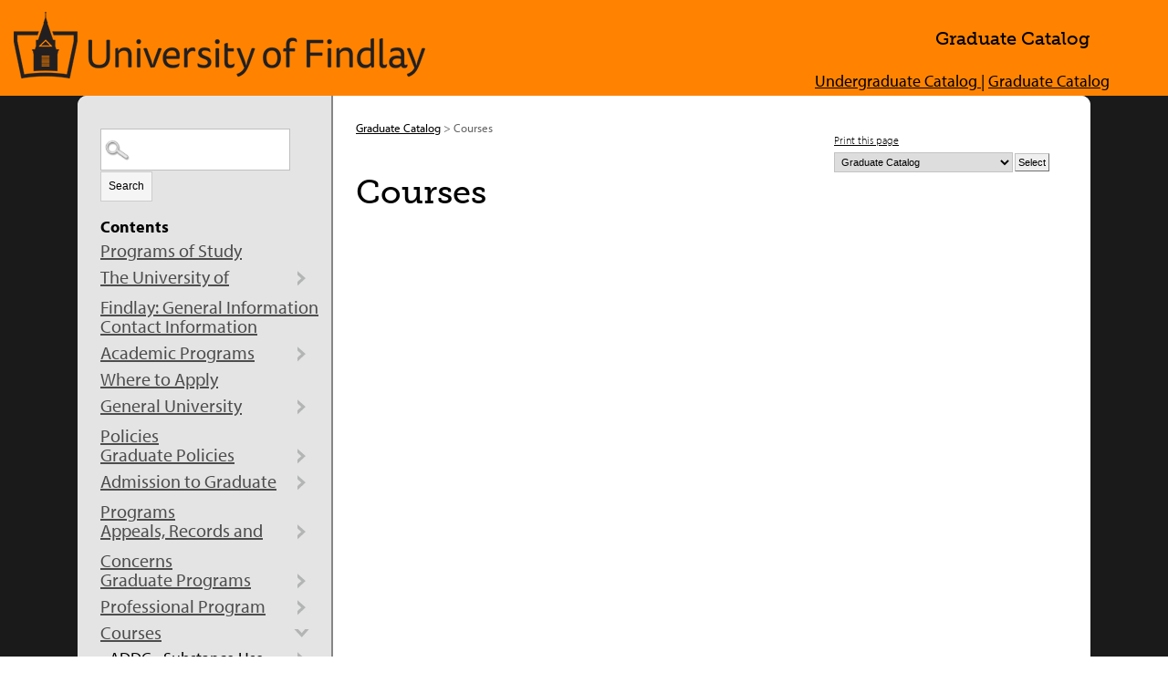

--- FILE ---
content_type: text/html
request_url: https://findlay.smartcatalogiq.com/en/current/graduate-catalog/courses
body_size: 57169
content:

<!DOCTYPE html PUBLIC "-//W3C//DTD XHTML 1.0 Transitional//EN" "http://www.w3.org/TR/xhtml1/DTD/xhtml1-transitional.dtd">
<html xml:lang="en" xmlns="http://www.w3.org/1999/xhtml" lang="en">
<head><meta http-equiv="Cache-Control" content="no-cache" /><title>
	The University of Findlay - Courses
</title><meta http-equiv="X-UA-Compatible" content="IE=Edge,chrome=1" /><meta http-equiv="Content-Type" content="text/html; charset=UTF-8" /><script type="text/javascript">window.NREUM||(NREUM={});NREUM.info = {"beacon":"bam.nr-data.net","errorBeacon":"bam.nr-data.net","licenseKey":"NRJS-8e849bdf63c6884f6ef","applicationID":"1359705662","transactionName":"Y1NQZhdQC0cHU0ZfCVoZc2E1HglVH19HQhUbWlNLCkQRR0lFXF8QUURBWxFIRVsAEFRfCFBaU0tKVwxaAlxTTxVAV1xWBEMBRAdXVxgHR0ZK","queueTime":0,"applicationTime":10,"agent":"","atts":""}</script><script type="text/javascript">(window.NREUM||(NREUM={})).init={privacy:{cookies_enabled:true},ajax:{deny_list:["bam.nr-data.net"]},feature_flags:["soft_nav"],distributed_tracing:{enabled:true}};(window.NREUM||(NREUM={})).loader_config={agentID:"1359996610",accountID:"3058884",trustKey:"3028485",xpid:"VwYCWV5bDBABV1RbAAECUFID",licenseKey:"NRJS-8e849bdf63c6884f6ef",applicationID:"1359705662",browserID:"1359996610"};window.NREUM||(NREUM={}),__nr_require=function(t,e,n){function r(n){if(!e[n]){var o=e[n]={exports:{}};t[n][0].call(o.exports,function(e){var o=t[n][1][e];return r(o||e)},o,o.exports)}return e[n].exports}if("function"==typeof __nr_require)return __nr_require;for(var o=0;o<n.length;o++)r(n[o]);return r}({1:[function(t,e,n){function r(t){try{s.console&&console.log(t)}catch(e){}}var o,i=t("ee"),a=t(31),s={};try{o=localStorage.getItem("__nr_flags").split(","),console&&"function"==typeof console.log&&(s.console=!0,o.indexOf("dev")!==-1&&(s.dev=!0),o.indexOf("nr_dev")!==-1&&(s.nrDev=!0))}catch(c){}s.nrDev&&i.on("internal-error",function(t){r(t.stack)}),s.dev&&i.on("fn-err",function(t,e,n){r(n.stack)}),s.dev&&(r("NR AGENT IN DEVELOPMENT MODE"),r("flags: "+a(s,function(t,e){return t}).join(", ")))},{}],2:[function(t,e,n){function r(t,e,n,r,s){try{l?l-=1:o(s||new UncaughtException(t,e,n),!0)}catch(f){try{i("ierr",[f,c.now(),!0])}catch(d){}}return"function"==typeof u&&u.apply(this,a(arguments))}function UncaughtException(t,e,n){this.message=t||"Uncaught error with no additional information",this.sourceURL=e,this.line=n}function o(t,e){var n=e?null:c.now();i("err",[t,n])}var i=t("handle"),a=t(32),s=t("ee"),c=t("loader"),f=t("gos"),u=window.onerror,d=!1,p="nr@seenError";if(!c.disabled){var l=0;c.features.err=!0,t(1),window.onerror=r;try{throw new Error}catch(h){"stack"in h&&(t(14),t(13),"addEventListener"in window&&t(7),c.xhrWrappable&&t(15),d=!0)}s.on("fn-start",function(t,e,n){d&&(l+=1)}),s.on("fn-err",function(t,e,n){d&&!n[p]&&(f(n,p,function(){return!0}),this.thrown=!0,o(n))}),s.on("fn-end",function(){d&&!this.thrown&&l>0&&(l-=1)}),s.on("internal-error",function(t){i("ierr",[t,c.now(),!0])})}},{}],3:[function(t,e,n){var r=t("loader");r.disabled||(r.features.ins=!0)},{}],4:[function(t,e,n){function r(){U++,L=g.hash,this[u]=y.now()}function o(){U--,g.hash!==L&&i(0,!0);var t=y.now();this[h]=~~this[h]+t-this[u],this[d]=t}function i(t,e){E.emit("newURL",[""+g,e])}function a(t,e){t.on(e,function(){this[e]=y.now()})}var s="-start",c="-end",f="-body",u="fn"+s,d="fn"+c,p="cb"+s,l="cb"+c,h="jsTime",m="fetch",v="addEventListener",w=window,g=w.location,y=t("loader");if(w[v]&&y.xhrWrappable&&!y.disabled){var x=t(11),b=t(12),E=t(9),R=t(7),O=t(14),T=t(8),S=t(15),P=t(10),M=t("ee"),C=M.get("tracer"),N=t(23);t(17),y.features.spa=!0;var L,U=0;M.on(u,r),b.on(p,r),P.on(p,r),M.on(d,o),b.on(l,o),P.on(l,o),M.buffer([u,d,"xhr-resolved"]),R.buffer([u]),O.buffer(["setTimeout"+c,"clearTimeout"+s,u]),S.buffer([u,"new-xhr","send-xhr"+s]),T.buffer([m+s,m+"-done",m+f+s,m+f+c]),E.buffer(["newURL"]),x.buffer([u]),b.buffer(["propagate",p,l,"executor-err","resolve"+s]),C.buffer([u,"no-"+u]),P.buffer(["new-jsonp","cb-start","jsonp-error","jsonp-end"]),a(T,m+s),a(T,m+"-done"),a(P,"new-jsonp"),a(P,"jsonp-end"),a(P,"cb-start"),E.on("pushState-end",i),E.on("replaceState-end",i),w[v]("hashchange",i,N(!0)),w[v]("load",i,N(!0)),w[v]("popstate",function(){i(0,U>1)},N(!0))}},{}],5:[function(t,e,n){function r(){var t=new PerformanceObserver(function(t,e){var n=t.getEntries();s(v,[n])});try{t.observe({entryTypes:["resource"]})}catch(e){}}function o(t){if(s(v,[window.performance.getEntriesByType(w)]),window.performance["c"+p])try{window.performance[h](m,o,!1)}catch(t){}else try{window.performance[h]("webkit"+m,o,!1)}catch(t){}}function i(t){}if(window.performance&&window.performance.timing&&window.performance.getEntriesByType){var a=t("ee"),s=t("handle"),c=t(14),f=t(13),u=t(6),d=t(23),p="learResourceTimings",l="addEventListener",h="removeEventListener",m="resourcetimingbufferfull",v="bstResource",w="resource",g="-start",y="-end",x="fn"+g,b="fn"+y,E="bstTimer",R="pushState",O=t("loader");if(!O.disabled){O.features.stn=!0,t(9),"addEventListener"in window&&t(7);var T=NREUM.o.EV;a.on(x,function(t,e){var n=t[0];n instanceof T&&(this.bstStart=O.now())}),a.on(b,function(t,e){var n=t[0];n instanceof T&&s("bst",[n,e,this.bstStart,O.now()])}),c.on(x,function(t,e,n){this.bstStart=O.now(),this.bstType=n}),c.on(b,function(t,e){s(E,[e,this.bstStart,O.now(),this.bstType])}),f.on(x,function(){this.bstStart=O.now()}),f.on(b,function(t,e){s(E,[e,this.bstStart,O.now(),"requestAnimationFrame"])}),a.on(R+g,function(t){this.time=O.now(),this.startPath=location.pathname+location.hash}),a.on(R+y,function(t){s("bstHist",[location.pathname+location.hash,this.startPath,this.time])}),u()?(s(v,[window.performance.getEntriesByType("resource")]),r()):l in window.performance&&(window.performance["c"+p]?window.performance[l](m,o,d(!1)):window.performance[l]("webkit"+m,o,d(!1))),document[l]("scroll",i,d(!1)),document[l]("keypress",i,d(!1)),document[l]("click",i,d(!1))}}},{}],6:[function(t,e,n){e.exports=function(){return"PerformanceObserver"in window&&"function"==typeof window.PerformanceObserver}},{}],7:[function(t,e,n){function r(t){for(var e=t;e&&!e.hasOwnProperty(u);)e=Object.getPrototypeOf(e);e&&o(e)}function o(t){s.inPlace(t,[u,d],"-",i)}function i(t,e){return t[1]}var a=t("ee").get("events"),s=t("wrap-function")(a,!0),c=t("gos"),f=XMLHttpRequest,u="addEventListener",d="removeEventListener";e.exports=a,"getPrototypeOf"in Object?(r(document),r(window),r(f.prototype)):f.prototype.hasOwnProperty(u)&&(o(window),o(f.prototype)),a.on(u+"-start",function(t,e){var n=t[1];if(null!==n&&("function"==typeof n||"object"==typeof n)){var r=c(n,"nr@wrapped",function(){function t(){if("function"==typeof n.handleEvent)return n.handleEvent.apply(n,arguments)}var e={object:t,"function":n}[typeof n];return e?s(e,"fn-",null,e.name||"anonymous"):n});this.wrapped=t[1]=r}}),a.on(d+"-start",function(t){t[1]=this.wrapped||t[1]})},{}],8:[function(t,e,n){function r(t,e,n){var r=t[e];"function"==typeof r&&(t[e]=function(){var t=i(arguments),e={};o.emit(n+"before-start",[t],e);var a;e[m]&&e[m].dt&&(a=e[m].dt);var s=r.apply(this,t);return o.emit(n+"start",[t,a],s),s.then(function(t){return o.emit(n+"end",[null,t],s),t},function(t){throw o.emit(n+"end",[t],s),t})})}var o=t("ee").get("fetch"),i=t(32),a=t(31);e.exports=o;var s=window,c="fetch-",f=c+"body-",u=["arrayBuffer","blob","json","text","formData"],d=s.Request,p=s.Response,l=s.fetch,h="prototype",m="nr@context";d&&p&&l&&(a(u,function(t,e){r(d[h],e,f),r(p[h],e,f)}),r(s,"fetch",c),o.on(c+"end",function(t,e){var n=this;if(e){var r=e.headers.get("content-length");null!==r&&(n.rxSize=r),o.emit(c+"done",[null,e],n)}else o.emit(c+"done",[t],n)}))},{}],9:[function(t,e,n){var r=t("ee").get("history"),o=t("wrap-function")(r);e.exports=r;var i=window.history&&window.history.constructor&&window.history.constructor.prototype,a=window.history;i&&i.pushState&&i.replaceState&&(a=i),o.inPlace(a,["pushState","replaceState"],"-")},{}],10:[function(t,e,n){function r(t){function e(){f.emit("jsonp-end",[],l),t.removeEventListener("load",e,c(!1)),t.removeEventListener("error",n,c(!1))}function n(){f.emit("jsonp-error",[],l),f.emit("jsonp-end",[],l),t.removeEventListener("load",e,c(!1)),t.removeEventListener("error",n,c(!1))}var r=t&&"string"==typeof t.nodeName&&"script"===t.nodeName.toLowerCase();if(r){var o="function"==typeof t.addEventListener;if(o){var a=i(t.src);if(a){var d=s(a),p="function"==typeof d.parent[d.key];if(p){var l={};u.inPlace(d.parent,[d.key],"cb-",l),t.addEventListener("load",e,c(!1)),t.addEventListener("error",n,c(!1)),f.emit("new-jsonp",[t.src],l)}}}}}function o(){return"addEventListener"in window}function i(t){var e=t.match(d);return e?e[1]:null}function a(t,e){var n=t.match(l),r=n[1],o=n[3];return o?a(o,e[r]):e[r]}function s(t){var e=t.match(p);return e&&e.length>=3?{key:e[2],parent:a(e[1],window)}:{key:t,parent:window}}var c=t(23),f=t("ee").get("jsonp"),u=t("wrap-function")(f);if(e.exports=f,o()){var d=/[?&](?:callback|cb)=([^&#]+)/,p=/(.*)\.([^.]+)/,l=/^(\w+)(\.|$)(.*)$/,h=["appendChild","insertBefore","replaceChild"];Node&&Node.prototype&&Node.prototype.appendChild?u.inPlace(Node.prototype,h,"dom-"):(u.inPlace(HTMLElement.prototype,h,"dom-"),u.inPlace(HTMLHeadElement.prototype,h,"dom-"),u.inPlace(HTMLBodyElement.prototype,h,"dom-")),f.on("dom-start",function(t){r(t[0])})}},{}],11:[function(t,e,n){var r=t("ee").get("mutation"),o=t("wrap-function")(r),i=NREUM.o.MO;e.exports=r,i&&(window.MutationObserver=function(t){return this instanceof i?new i(o(t,"fn-")):i.apply(this,arguments)},MutationObserver.prototype=i.prototype)},{}],12:[function(t,e,n){function r(t){var e=i.context(),n=s(t,"executor-",e,null,!1),r=new f(n);return i.context(r).getCtx=function(){return e},r}var o=t("wrap-function"),i=t("ee").get("promise"),a=t("ee").getOrSetContext,s=o(i),c=t(31),f=NREUM.o.PR;e.exports=i,f&&(window.Promise=r,["all","race"].forEach(function(t){var e=f[t];f[t]=function(n){function r(t){return function(){i.emit("propagate",[null,!o],a,!1,!1),o=o||!t}}var o=!1;c(n,function(e,n){Promise.resolve(n).then(r("all"===t),r(!1))});var a=e.apply(f,arguments),s=f.resolve(a);return s}}),["resolve","reject"].forEach(function(t){var e=f[t];f[t]=function(t){var n=e.apply(f,arguments);return t!==n&&i.emit("propagate",[t,!0],n,!1,!1),n}}),f.prototype["catch"]=function(t){return this.then(null,t)},f.prototype=Object.create(f.prototype,{constructor:{value:r}}),c(Object.getOwnPropertyNames(f),function(t,e){try{r[e]=f[e]}catch(n){}}),o.wrapInPlace(f.prototype,"then",function(t){return function(){var e=this,n=o.argsToArray.apply(this,arguments),r=a(e);r.promise=e,n[0]=s(n[0],"cb-",r,null,!1),n[1]=s(n[1],"cb-",r,null,!1);var c=t.apply(this,n);return r.nextPromise=c,i.emit("propagate",[e,!0],c,!1,!1),c}}),i.on("executor-start",function(t){t[0]=s(t[0],"resolve-",this,null,!1),t[1]=s(t[1],"resolve-",this,null,!1)}),i.on("executor-err",function(t,e,n){t[1](n)}),i.on("cb-end",function(t,e,n){i.emit("propagate",[n,!0],this.nextPromise,!1,!1)}),i.on("propagate",function(t,e,n){this.getCtx&&!e||(this.getCtx=function(){if(t instanceof Promise)var e=i.context(t);return e&&e.getCtx?e.getCtx():this})}),r.toString=function(){return""+f})},{}],13:[function(t,e,n){var r=t("ee").get("raf"),o=t("wrap-function")(r),i="equestAnimationFrame";e.exports=r,o.inPlace(window,["r"+i,"mozR"+i,"webkitR"+i,"msR"+i],"raf-"),r.on("raf-start",function(t){t[0]=o(t[0],"fn-")})},{}],14:[function(t,e,n){function r(t,e,n){t[0]=a(t[0],"fn-",null,n)}function o(t,e,n){this.method=n,this.timerDuration=isNaN(t[1])?0:+t[1],t[0]=a(t[0],"fn-",this,n)}var i=t("ee").get("timer"),a=t("wrap-function")(i),s="setTimeout",c="setInterval",f="clearTimeout",u="-start",d="-";e.exports=i,a.inPlace(window,[s,"setImmediate"],s+d),a.inPlace(window,[c],c+d),a.inPlace(window,[f,"clearImmediate"],f+d),i.on(c+u,r),i.on(s+u,o)},{}],15:[function(t,e,n){function r(t,e){d.inPlace(e,["onreadystatechange"],"fn-",s)}function o(){var t=this,e=u.context(t);t.readyState>3&&!e.resolved&&(e.resolved=!0,u.emit("xhr-resolved",[],t)),d.inPlace(t,y,"fn-",s)}function i(t){x.push(t),m&&(E?E.then(a):w?w(a):(R=-R,O.data=R))}function a(){for(var t=0;t<x.length;t++)r([],x[t]);x.length&&(x=[])}function s(t,e){return e}function c(t,e){for(var n in t)e[n]=t[n];return e}t(7);var f=t("ee"),u=f.get("xhr"),d=t("wrap-function")(u),p=t(23),l=NREUM.o,h=l.XHR,m=l.MO,v=l.PR,w=l.SI,g="readystatechange",y=["onload","onerror","onabort","onloadstart","onloadend","onprogress","ontimeout"],x=[];e.exports=u;var b=window.XMLHttpRequest=function(t){var e=new h(t);try{u.emit("new-xhr",[e],e),e.addEventListener(g,o,p(!1))}catch(n){try{u.emit("internal-error",[n])}catch(r){}}return e};if(c(h,b),b.prototype=h.prototype,d.inPlace(b.prototype,["open","send"],"-xhr-",s),u.on("send-xhr-start",function(t,e){r(t,e),i(e)}),u.on("open-xhr-start",r),m){var E=v&&v.resolve();if(!w&&!v){var R=1,O=document.createTextNode(R);new m(a).observe(O,{characterData:!0})}}else f.on("fn-end",function(t){t[0]&&t[0].type===g||a()})},{}],16:[function(t,e,n){function r(t){if(!s(t))return null;var e=window.NREUM;if(!e.loader_config)return null;var n=(e.loader_config.accountID||"").toString()||null,r=(e.loader_config.agentID||"").toString()||null,f=(e.loader_config.trustKey||"").toString()||null;if(!n||!r)return null;var h=l.generateSpanId(),m=l.generateTraceId(),v=Date.now(),w={spanId:h,traceId:m,timestamp:v};return(t.sameOrigin||c(t)&&p())&&(w.traceContextParentHeader=o(h,m),w.traceContextStateHeader=i(h,v,n,r,f)),(t.sameOrigin&&!u()||!t.sameOrigin&&c(t)&&d())&&(w.newrelicHeader=a(h,m,v,n,r,f)),w}function o(t,e){return"00-"+e+"-"+t+"-01"}function i(t,e,n,r,o){var i=0,a="",s=1,c="",f="";return o+"@nr="+i+"-"+s+"-"+n+"-"+r+"-"+t+"-"+a+"-"+c+"-"+f+"-"+e}function a(t,e,n,r,o,i){var a="btoa"in window&&"function"==typeof window.btoa;if(!a)return null;var s={v:[0,1],d:{ty:"Browser",ac:r,ap:o,id:t,tr:e,ti:n}};return i&&r!==i&&(s.d.tk=i),btoa(JSON.stringify(s))}function s(t){return f()&&c(t)}function c(t){var e=!1,n={};if("init"in NREUM&&"distributed_tracing"in NREUM.init&&(n=NREUM.init.distributed_tracing),t.sameOrigin)e=!0;else if(n.allowed_origins instanceof Array)for(var r=0;r<n.allowed_origins.length;r++){var o=h(n.allowed_origins[r]);if(t.hostname===o.hostname&&t.protocol===o.protocol&&t.port===o.port){e=!0;break}}return e}function f(){return"init"in NREUM&&"distributed_tracing"in NREUM.init&&!!NREUM.init.distributed_tracing.enabled}function u(){return"init"in NREUM&&"distributed_tracing"in NREUM.init&&!!NREUM.init.distributed_tracing.exclude_newrelic_header}function d(){return"init"in NREUM&&"distributed_tracing"in NREUM.init&&NREUM.init.distributed_tracing.cors_use_newrelic_header!==!1}function p(){return"init"in NREUM&&"distributed_tracing"in NREUM.init&&!!NREUM.init.distributed_tracing.cors_use_tracecontext_headers}var l=t(28),h=t(18);e.exports={generateTracePayload:r,shouldGenerateTrace:s}},{}],17:[function(t,e,n){function r(t){var e=this.params,n=this.metrics;if(!this.ended){this.ended=!0;for(var r=0;r<p;r++)t.removeEventListener(d[r],this.listener,!1);return e.protocol&&"data"===e.protocol?void g("Ajax/DataUrl/Excluded"):void(e.aborted||(n.duration=a.now()-this.startTime,this.loadCaptureCalled||4!==t.readyState?null==e.status&&(e.status=0):i(this,t),n.cbTime=this.cbTime,s("xhr",[e,n,this.startTime,this.endTime,"xhr"],this)))}}function o(t,e){var n=c(e),r=t.params;r.hostname=n.hostname,r.port=n.port,r.protocol=n.protocol,r.host=n.hostname+":"+n.port,r.pathname=n.pathname,t.parsedOrigin=n,t.sameOrigin=n.sameOrigin}function i(t,e){t.params.status=e.status;var n=v(e,t.lastSize);if(n&&(t.metrics.rxSize=n),t.sameOrigin){var r=e.getResponseHeader("X-NewRelic-App-Data");r&&(t.params.cat=r.split(", ").pop())}t.loadCaptureCalled=!0}var a=t("loader");if(a.xhrWrappable&&!a.disabled){var s=t("handle"),c=t(18),f=t(16).generateTracePayload,u=t("ee"),d=["load","error","abort","timeout"],p=d.length,l=t("id"),h=t(24),m=t(22),v=t(19),w=t(23),g=t(25).recordSupportability,y=NREUM.o.REQ,x=window.XMLHttpRequest;a.features.xhr=!0,t(15),t(8),u.on("new-xhr",function(t){var e=this;e.totalCbs=0,e.called=0,e.cbTime=0,e.end=r,e.ended=!1,e.xhrGuids={},e.lastSize=null,e.loadCaptureCalled=!1,e.params=this.params||{},e.metrics=this.metrics||{},t.addEventListener("load",function(n){i(e,t)},w(!1)),h&&(h>34||h<10)||t.addEventListener("progress",function(t){e.lastSize=t.loaded},w(!1))}),u.on("open-xhr-start",function(t){this.params={method:t[0]},o(this,t[1]),this.metrics={}}),u.on("open-xhr-end",function(t,e){"loader_config"in NREUM&&"xpid"in NREUM.loader_config&&this.sameOrigin&&e.setRequestHeader("X-NewRelic-ID",NREUM.loader_config.xpid);var n=f(this.parsedOrigin);if(n){var r=!1;n.newrelicHeader&&(e.setRequestHeader("newrelic",n.newrelicHeader),r=!0),n.traceContextParentHeader&&(e.setRequestHeader("traceparent",n.traceContextParentHeader),n.traceContextStateHeader&&e.setRequestHeader("tracestate",n.traceContextStateHeader),r=!0),r&&(this.dt=n)}}),u.on("send-xhr-start",function(t,e){var n=this.metrics,r=t[0],o=this;if(n&&r){var i=m(r);i&&(n.txSize=i)}this.startTime=a.now(),this.listener=function(t){try{"abort"!==t.type||o.loadCaptureCalled||(o.params.aborted=!0),("load"!==t.type||o.called===o.totalCbs&&(o.onloadCalled||"function"!=typeof e.onload))&&o.end(e)}catch(n){try{u.emit("internal-error",[n])}catch(r){}}};for(var s=0;s<p;s++)e.addEventListener(d[s],this.listener,w(!1))}),u.on("xhr-cb-time",function(t,e,n){this.cbTime+=t,e?this.onloadCalled=!0:this.called+=1,this.called!==this.totalCbs||!this.onloadCalled&&"function"==typeof n.onload||this.end(n)}),u.on("xhr-load-added",function(t,e){var n=""+l(t)+!!e;this.xhrGuids&&!this.xhrGuids[n]&&(this.xhrGuids[n]=!0,this.totalCbs+=1)}),u.on("xhr-load-removed",function(t,e){var n=""+l(t)+!!e;this.xhrGuids&&this.xhrGuids[n]&&(delete this.xhrGuids[n],this.totalCbs-=1)}),u.on("xhr-resolved",function(){this.endTime=a.now()}),u.on("addEventListener-end",function(t,e){e instanceof x&&"load"===t[0]&&u.emit("xhr-load-added",[t[1],t[2]],e)}),u.on("removeEventListener-end",function(t,e){e instanceof x&&"load"===t[0]&&u.emit("xhr-load-removed",[t[1],t[2]],e)}),u.on("fn-start",function(t,e,n){e instanceof x&&("onload"===n&&(this.onload=!0),("load"===(t[0]&&t[0].type)||this.onload)&&(this.xhrCbStart=a.now()))}),u.on("fn-end",function(t,e){this.xhrCbStart&&u.emit("xhr-cb-time",[a.now()-this.xhrCbStart,this.onload,e],e)}),u.on("fetch-before-start",function(t){function e(t,e){var n=!1;return e.newrelicHeader&&(t.set("newrelic",e.newrelicHeader),n=!0),e.traceContextParentHeader&&(t.set("traceparent",e.traceContextParentHeader),e.traceContextStateHeader&&t.set("tracestate",e.traceContextStateHeader),n=!0),n}var n,r=t[1]||{};"string"==typeof t[0]?n=t[0]:t[0]&&t[0].url?n=t[0].url:window.URL&&t[0]&&t[0]instanceof URL&&(n=t[0].href),n&&(this.parsedOrigin=c(n),this.sameOrigin=this.parsedOrigin.sameOrigin);var o=f(this.parsedOrigin);if(o&&(o.newrelicHeader||o.traceContextParentHeader))if("string"==typeof t[0]||window.URL&&t[0]&&t[0]instanceof URL){var i={};for(var a in r)i[a]=r[a];i.headers=new Headers(r.headers||{}),e(i.headers,o)&&(this.dt=o),t.length>1?t[1]=i:t.push(i)}else t[0]&&t[0].headers&&e(t[0].headers,o)&&(this.dt=o)}),u.on("fetch-start",function(t,e){this.params={},this.metrics={},this.startTime=a.now(),this.dt=e,t.length>=1&&(this.target=t[0]),t.length>=2&&(this.opts=t[1]);var n,r=this.opts||{},i=this.target;if("string"==typeof i?n=i:"object"==typeof i&&i instanceof y?n=i.url:window.URL&&"object"==typeof i&&i instanceof URL&&(n=i.href),o(this,n),"data"!==this.params.protocol){var s=(""+(i&&i instanceof y&&i.method||r.method||"GET")).toUpperCase();this.params.method=s,this.txSize=m(r.body)||0}}),u.on("fetch-done",function(t,e){if(this.endTime=a.now(),this.params||(this.params={}),"data"===this.params.protocol)return void g("Ajax/DataUrl/Excluded");this.params.status=e?e.status:0;var n;"string"==typeof this.rxSize&&this.rxSize.length>0&&(n=+this.rxSize);var r={txSize:this.txSize,rxSize:n,duration:a.now()-this.startTime};s("xhr",[this.params,r,this.startTime,this.endTime,"fetch"],this)})}},{}],18:[function(t,e,n){var r={};e.exports=function(t){if(t in r)return r[t];if(0===(t||"").indexOf("data:"))return{protocol:"data"};var e=document.createElement("a"),n=window.location,o={};e.href=t,o.port=e.port;var i=e.href.split("://");!o.port&&i[1]&&(o.port=i[1].split("/")[0].split("@").pop().split(":")[1]),o.port&&"0"!==o.port||(o.port="https"===i[0]?"443":"80"),o.hostname=e.hostname||n.hostname,o.pathname=e.pathname,o.protocol=i[0],"/"!==o.pathname.charAt(0)&&(o.pathname="/"+o.pathname);var a=!e.protocol||":"===e.protocol||e.protocol===n.protocol,s=e.hostname===document.domain&&e.port===n.port;return o.sameOrigin=a&&(!e.hostname||s),"/"===o.pathname&&(r[t]=o),o}},{}],19:[function(t,e,n){function r(t,e){var n=t.responseType;return"json"===n&&null!==e?e:"arraybuffer"===n||"blob"===n||"json"===n?o(t.response):"text"===n||""===n||void 0===n?o(t.responseText):void 0}var o=t(22);e.exports=r},{}],20:[function(t,e,n){function r(){}function o(t,e,n,r){return function(){return u.recordSupportability("API/"+e+"/called"),i(t+e,[f.now()].concat(s(arguments)),n?null:this,r),n?void 0:this}}var i=t("handle"),a=t(31),s=t(32),c=t("ee").get("tracer"),f=t("loader"),u=t(25),d=NREUM;"undefined"==typeof window.newrelic&&(newrelic=d);var p=["setPageViewName","setCustomAttribute","setErrorHandler","finished","addToTrace","inlineHit","addRelease"],l="api-",h=l+"ixn-";a(p,function(t,e){d[e]=o(l,e,!0,"api")}),d.addPageAction=o(l,"addPageAction",!0),d.setCurrentRouteName=o(l,"routeName",!0),e.exports=newrelic,d.interaction=function(){return(new r).get()};var m=r.prototype={createTracer:function(t,e){var n={},r=this,o="function"==typeof e;return i(h+"tracer",[f.now(),t,n],r),function(){if(c.emit((o?"":"no-")+"fn-start",[f.now(),r,o],n),o)try{return e.apply(this,arguments)}catch(t){throw c.emit("fn-err",[arguments,this,t],n),t}finally{c.emit("fn-end",[f.now()],n)}}}};a("actionText,setName,setAttribute,save,ignore,onEnd,getContext,end,get".split(","),function(t,e){m[e]=o(h,e)}),newrelic.noticeError=function(t,e){"string"==typeof t&&(t=new Error(t)),u.recordSupportability("API/noticeError/called"),i("err",[t,f.now(),!1,e])}},{}],21:[function(t,e,n){function r(t){if(NREUM.init){for(var e=NREUM.init,n=t.split("."),r=0;r<n.length-1;r++)if(e=e[n[r]],"object"!=typeof e)return;return e=e[n[n.length-1]]}}e.exports={getConfiguration:r}},{}],22:[function(t,e,n){e.exports=function(t){if("string"==typeof t&&t.length)return t.length;if("object"==typeof t){if("undefined"!=typeof ArrayBuffer&&t instanceof ArrayBuffer&&t.byteLength)return t.byteLength;if("undefined"!=typeof Blob&&t instanceof Blob&&t.size)return t.size;if(!("undefined"!=typeof FormData&&t instanceof FormData))try{return JSON.stringify(t).length}catch(e){return}}}},{}],23:[function(t,e,n){var r=!1;try{var o=Object.defineProperty({},"passive",{get:function(){r=!0}});window.addEventListener("testPassive",null,o),window.removeEventListener("testPassive",null,o)}catch(i){}e.exports=function(t){return r?{passive:!0,capture:!!t}:!!t}},{}],24:[function(t,e,n){var r=0,o=navigator.userAgent.match(/Firefox[\/\s](\d+\.\d+)/);o&&(r=+o[1]),e.exports=r},{}],25:[function(t,e,n){function r(t,e){var n=[a,t,{name:t},e];return i("storeMetric",n,null,"api"),n}function o(t,e){var n=[s,t,{name:t},e];return i("storeEventMetrics",n,null,"api"),n}var i=t("handle"),a="sm",s="cm";e.exports={constants:{SUPPORTABILITY_METRIC:a,CUSTOM_METRIC:s},recordSupportability:r,recordCustom:o}},{}],26:[function(t,e,n){function r(){return s.exists&&performance.now?Math.round(performance.now()):(i=Math.max((new Date).getTime(),i))-a}function o(){return i}var i=(new Date).getTime(),a=i,s=t(33);e.exports=r,e.exports.offset=a,e.exports.getLastTimestamp=o},{}],27:[function(t,e,n){function r(t,e){var n=t.getEntries();n.forEach(function(t){"first-paint"===t.name?l("timing",["fp",Math.floor(t.startTime)]):"first-contentful-paint"===t.name&&l("timing",["fcp",Math.floor(t.startTime)])})}function o(t,e){var n=t.getEntries();if(n.length>0){var r=n[n.length-1];if(f&&f<r.startTime)return;var o=[r],i=a({});i&&o.push(i),l("lcp",o)}}function i(t){t.getEntries().forEach(function(t){t.hadRecentInput||l("cls",[t])})}function a(t){var e=navigator.connection||navigator.mozConnection||navigator.webkitConnection;if(e)return e.type&&(t["net-type"]=e.type),e.effectiveType&&(t["net-etype"]=e.effectiveType),e.rtt&&(t["net-rtt"]=e.rtt),e.downlink&&(t["net-dlink"]=e.downlink),t}function s(t){if(t instanceof w&&!y){var e=Math.round(t.timeStamp),n={type:t.type};a(n),e<=h.now()?n.fid=h.now()-e:e>h.offset&&e<=Date.now()?(e-=h.offset,n.fid=h.now()-e):e=h.now(),y=!0,l("timing",["fi",e,n])}}function c(t){"hidden"===t&&(f=h.now(),l("pageHide",[f]))}if(!("init"in NREUM&&"page_view_timing"in NREUM.init&&"enabled"in NREUM.init.page_view_timing&&NREUM.init.page_view_timing.enabled===!1)){var f,u,d,p,l=t("handle"),h=t("loader"),m=t(30),v=t(23),w=NREUM.o.EV;if("PerformanceObserver"in window&&"function"==typeof window.PerformanceObserver){u=new PerformanceObserver(r);try{u.observe({entryTypes:["paint"]})}catch(g){}d=new PerformanceObserver(o);try{d.observe({entryTypes:["largest-contentful-paint"]})}catch(g){}p=new PerformanceObserver(i);try{p.observe({type:"layout-shift",buffered:!0})}catch(g){}}if("addEventListener"in document){var y=!1,x=["click","keydown","mousedown","pointerdown","touchstart"];x.forEach(function(t){document.addEventListener(t,s,v(!1))})}m(c)}},{}],28:[function(t,e,n){function r(){function t(){return e?15&e[n++]:16*Math.random()|0}var e=null,n=0,r=window.crypto||window.msCrypto;r&&r.getRandomValues&&(e=r.getRandomValues(new Uint8Array(31)));for(var o,i="xxxxxxxx-xxxx-4xxx-yxxx-xxxxxxxxxxxx",a="",s=0;s<i.length;s++)o=i[s],"x"===o?a+=t().toString(16):"y"===o?(o=3&t()|8,a+=o.toString(16)):a+=o;return a}function o(){return a(16)}function i(){return a(32)}function a(t){function e(){return n?15&n[r++]:16*Math.random()|0}var n=null,r=0,o=window.crypto||window.msCrypto;o&&o.getRandomValues&&Uint8Array&&(n=o.getRandomValues(new Uint8Array(t)));for(var i=[],a=0;a<t;a++)i.push(e().toString(16));return i.join("")}e.exports={generateUuid:r,generateSpanId:o,generateTraceId:i}},{}],29:[function(t,e,n){function r(t,e){if(!o)return!1;if(t!==o)return!1;if(!e)return!0;if(!i)return!1;for(var n=i.split("."),r=e.split("."),a=0;a<r.length;a++)if(r[a]!==n[a])return!1;return!0}var o=null,i=null,a=/Version\/(\S+)\s+Safari/;if(navigator.userAgent){var s=navigator.userAgent,c=s.match(a);c&&s.indexOf("Chrome")===-1&&s.indexOf("Chromium")===-1&&(o="Safari",i=c[1])}e.exports={agent:o,version:i,match:r}},{}],30:[function(t,e,n){function r(t){function e(){t(s&&document[s]?document[s]:document[i]?"hidden":"visible")}"addEventListener"in document&&a&&document.addEventListener(a,e,o(!1))}var o=t(23);e.exports=r;var i,a,s;"undefined"!=typeof document.hidden?(i="hidden",a="visibilitychange",s="visibilityState"):"undefined"!=typeof document.msHidden?(i="msHidden",a="msvisibilitychange"):"undefined"!=typeof document.webkitHidden&&(i="webkitHidden",a="webkitvisibilitychange",s="webkitVisibilityState")},{}],31:[function(t,e,n){function r(t,e){var n=[],r="",i=0;for(r in t)o.call(t,r)&&(n[i]=e(r,t[r]),i+=1);return n}var o=Object.prototype.hasOwnProperty;e.exports=r},{}],32:[function(t,e,n){function r(t,e,n){e||(e=0),"undefined"==typeof n&&(n=t?t.length:0);for(var r=-1,o=n-e||0,i=Array(o<0?0:o);++r<o;)i[r]=t[e+r];return i}e.exports=r},{}],33:[function(t,e,n){e.exports={exists:"undefined"!=typeof window.performance&&window.performance.timing&&"undefined"!=typeof window.performance.timing.navigationStart}},{}],ee:[function(t,e,n){function r(){}function o(t){function e(t){return t&&t instanceof r?t:t?f(t,c,a):a()}function n(n,r,o,i,a){if(a!==!1&&(a=!0),!l.aborted||i){t&&a&&t(n,r,o);for(var s=e(o),c=m(n),f=c.length,u=0;u<f;u++)c[u].apply(s,r);var p=d[y[n]];return p&&p.push([x,n,r,s]),s}}function i(t,e){g[t]=m(t).concat(e)}function h(t,e){var n=g[t];if(n)for(var r=0;r<n.length;r++)n[r]===e&&n.splice(r,1)}function m(t){return g[t]||[]}function v(t){return p[t]=p[t]||o(n)}function w(t,e){l.aborted||u(t,function(t,n){e=e||"feature",y[n]=e,e in d||(d[e]=[])})}var g={},y={},x={on:i,addEventListener:i,removeEventListener:h,emit:n,get:v,listeners:m,context:e,buffer:w,abort:s,aborted:!1};return x}function i(t){return f(t,c,a)}function a(){return new r}function s(){(d.api||d.feature)&&(l.aborted=!0,d=l.backlog={})}var c="nr@context",f=t("gos"),u=t(31),d={},p={},l=e.exports=o();e.exports.getOrSetContext=i,l.backlog=d},{}],gos:[function(t,e,n){function r(t,e,n){if(o.call(t,e))return t[e];var r=n();if(Object.defineProperty&&Object.keys)try{return Object.defineProperty(t,e,{value:r,writable:!0,enumerable:!1}),r}catch(i){}return t[e]=r,r}var o=Object.prototype.hasOwnProperty;e.exports=r},{}],handle:[function(t,e,n){function r(t,e,n,r){o.buffer([t],r),o.emit(t,e,n)}var o=t("ee").get("handle");e.exports=r,r.ee=o},{}],id:[function(t,e,n){function r(t){var e=typeof t;return!t||"object"!==e&&"function"!==e?-1:t===window?0:a(t,i,function(){return o++})}var o=1,i="nr@id",a=t("gos");e.exports=r},{}],loader:[function(t,e,n){function r(){if(!T++){var t=O.info=NREUM.info,e=m.getElementsByTagName("script")[0];if(setTimeout(f.abort,3e4),!(t&&t.licenseKey&&t.applicationID&&e))return f.abort();c(E,function(e,n){t[e]||(t[e]=n)});var n=a();s("mark",["onload",n+O.offset],null,"api"),s("timing",["load",n]);var r=m.createElement("script");0===t.agent.indexOf("http://")||0===t.agent.indexOf("https://")?r.src=t.agent:r.src=l+"://"+t.agent,e.parentNode.insertBefore(r,e)}}function o(){"complete"===m.readyState&&i()}function i(){s("mark",["domContent",a()+O.offset],null,"api")}var a=t(26),s=t("handle"),c=t(31),f=t("ee"),u=t(29),d=t(21),p=t(23),l=d.getConfiguration("ssl")===!1?"http":"https",h=window,m=h.document,v="addEventListener",w="attachEvent",g=h.XMLHttpRequest,y=g&&g.prototype,x=!1;NREUM.o={ST:setTimeout,SI:h.setImmediate,CT:clearTimeout,XHR:g,REQ:h.Request,EV:h.Event,PR:h.Promise,MO:h.MutationObserver};var b=""+location,E={beacon:"bam.nr-data.net",errorBeacon:"bam.nr-data.net",agent:"js-agent.newrelic.com/nr-spa-1216.min.js"},R=g&&y&&y[v]&&!/CriOS/.test(navigator.userAgent),O=e.exports={offset:a.getLastTimestamp(),now:a,origin:b,features:{},xhrWrappable:R,userAgent:u,disabled:x};if(!x){t(20),t(27),m[v]?(m[v]("DOMContentLoaded",i,p(!1)),h[v]("load",r,p(!1))):(m[w]("onreadystatechange",o),h[w]("onload",r)),s("mark",["firstbyte",a.getLastTimestamp()],null,"api");var T=0}},{}],"wrap-function":[function(t,e,n){function r(t,e){function n(e,n,r,c,f){function nrWrapper(){var i,a,u,p;try{a=this,i=d(arguments),u="function"==typeof r?r(i,a):r||{}}catch(l){o([l,"",[i,a,c],u],t)}s(n+"start",[i,a,c],u,f);try{return p=e.apply(a,i)}catch(h){throw s(n+"err",[i,a,h],u,f),h}finally{s(n+"end",[i,a,p],u,f)}}return a(e)?e:(n||(n=""),nrWrapper[p]=e,i(e,nrWrapper,t),nrWrapper)}function r(t,e,r,o,i){r||(r="");var s,c,f,u="-"===r.charAt(0);for(f=0;f<e.length;f++)c=e[f],s=t[c],a(s)||(t[c]=n(s,u?c+r:r,o,c,i))}function s(n,r,i,a){if(!h||e){var s=h;h=!0;try{t.emit(n,r,i,e,a)}catch(c){o([c,n,r,i],t)}h=s}}return t||(t=u),n.inPlace=r,n.flag=p,n}function o(t,e){e||(e=u);try{e.emit("internal-error",t)}catch(n){}}function i(t,e,n){if(Object.defineProperty&&Object.keys)try{var r=Object.keys(t);return r.forEach(function(n){Object.defineProperty(e,n,{get:function(){return t[n]},set:function(e){return t[n]=e,e}})}),e}catch(i){o([i],n)}for(var a in t)l.call(t,a)&&(e[a]=t[a]);return e}function a(t){return!(t&&t instanceof Function&&t.apply&&!t[p])}function s(t,e){var n=e(t);return n[p]=t,i(t,n,u),n}function c(t,e,n){var r=t[e];t[e]=s(r,n)}function f(){for(var t=arguments.length,e=new Array(t),n=0;n<t;++n)e[n]=arguments[n];return e}var u=t("ee"),d=t(32),p="nr@original",l=Object.prototype.hasOwnProperty,h=!1;e.exports=r,e.exports.wrapFunction=s,e.exports.wrapInPlace=c,e.exports.argsToArray=f},{}]},{},["loader",2,17,5,3,4]);</script><meta name="viewport" content="width=device-width, initial-scale=1, minimum-scale=1, user-scalable=no" /><meta http-equiv="cleartype" content="on" /><link rel="shortcut icon" href="/Institutions/University-of-Findlay/images/findlayFavicon.ico" /><link href="/Institutions/University-of-Findlay/styles/FindlayCustom.css" rel="stylesheet" type="text/css" /><link href="/Institutions/University-of-Findlay/styles/layout.css" rel="stylesheet" type="text/css" /><link href="/Institutions/University-of-Findlay/styles/print.css" rel="stylesheet" type="text/css" media="print" />

	 <script type="text/javascript" src="https://ajax.googleapis.com/ajax/libs/jquery/1.6.1/jquery.min.js"></script>
     <script type="text/javascript" src="https://ajax.googleapis.com/ajax/libs/jqueryui/1.8.13/jquery-ui.min.js"></script>
	 
	 <script type="text/javascript" src="/Institutions/University-of-Findlay/scripts/treeList.js"></script>
     <script id="csNewRelicScript" type="text/javascript" src="/scripts/newRelicCustom.js" clientid="{1777B3F8-0F8D-4CAC-8601-027F7BCA36BD}"></script>
	 <script type="text/javascript" src="/Institutions/University-of-Findlay/scripts/coursepopup.js"></script>
	 <script type="text/javascript" src="/Institutions/University-of-Findlay/scripts/newscript.js"></script>
     <link href="https://ajax.googleapis.com/ajax/libs/jqueryui/1.8.16/themes/smoothness/jquery-ui.css" rel="Stylesheet" type="text/css" /></head>

<body >
<div id="skiptocontent1"><a id="skip_link" class="skiplink" href="#navLocal">Skip to main content</a></div>
		<form method="post" action="/en/current/graduate-catalog/courses/" id="Form1">
<div class="aspNetHidden">
<input type="hidden" name="__VIEWSTATE" id="__VIEWSTATE" value="QofL3ArLKqudFRNfCZUweM9Sz6ZwsButGzH6i3bNEqC+m7lrW2zc6cABbrvSBfsIVJaBwAlBMqgUCYDZ8CgI9i8KUlJoQU0nmeY1N+AHfJEEudJ9oEvTgQVx6UhY4+fCFnBJnkdJBbkREUOg2lgKS0QR2DwUho89+7wT0/WLeOoHoZAqbDyx3MYMaOPii3E2pZhJd03+th5zhqIw+RcbtaI9LK2s6DBGLzyO01WaHkmsUrYSU9VcgRs7zsFgYj9hYbU6PJR5F/v21NURBcLJEbM4fTW8mkiTKP2kWsLcIX7GDIiArVIhJo+YlmG1culaeMPJ0u/27Aarg1//u7JYQPp+mVRaasteThVYQvhm4oK7QGemTulRlnFFnvXO2CSWxNUr3AOKPc3oesqVujC2PFGIfDZpFXyLt/IoBbQRcxKtDEu4BwdthOE8rGtsbfKrm1sJ3HDODj71EMgvnAEyNtAOOlnU+8hdSnDKkMawGTMOKkEjVaUKOwkhO6ewCT0tzOxHOJHvnJyGczFIqXL1FMIsvimNPl1CKv51fSTCU+UlWEagVrFSOqMh8eGqjCJiNsGvAmW4/phTZVEhL4ZfbPwKM37MIFlfIiwo1hTxsv+8n7gJvJlYvozwYKl7tAaPHVoMViCs62EBgfujRePIBBlsm8jXHPiDwt3YQl73H/[base64]/qtmIS2w534L5cVnDw4icRugXsPUxhz+FeoMC8+oZOdX/YB5HYKWTcKKfBN6hXdtK+6+JtoXwxCdxb0VfE5UJee/4xnx6zSCfMuKA90RHAZahNgEAFUU/m1Xwu4tbDwjDTUe4XhBZ2GqvI9AOLPBRr8ZZ7Xgp02CaUGh2vYp9YTEMybGmHfsllU6b/azAVqJuFAWtX8U7dcOEbyW3oLTgFXrkT7TIYWvhtr5lvrJZbzR7hHGofgC7P9L7V5xBcve59oV/x0RHTN+gqcPy++gdIEm1fzaBHXCCzBOukVO47K3xMXOoJtHNXW0qeSptMvyr5O7SgspSS7LXd1NJ1FLsPDQPH1lD3ZVYkyUTw52b9bKwSvmPEC4ytm47/AotzI3DHGXCLvb0K/Q/bg939CgqNZLN04353f5e9bN5yCq9LK2REv8+wf34RRkz+U17Tt1WUwi9Upafh8PTKUje3Nf8Xo0yKDg/fgB6mYk6QIofjIpcpvT9xW8cgEZTcKIy8WAmUd6zk75VrP6tpb9cnexsP8nqf68wY/d43mtlsDCa4mmz8P9hwhEm9Aek7m+DE0jPur5yTqH0U101JM4nGz+kr3esiiWk10raSqAVG4KkbAkgMkDbUJdaRnQW81q0PwtFOLEtqDre1YQCh3bfS/LZgoHNLBSwvvLCdq2vtUdlnLrSiE88Cm4uNu2VQLoGIA365PaR5l2bYcwYhIHAm9xL83D2qiPEu0KUze/t/O8mpuFON9y7eCAEhn4HaXEqHttue4MfkaF9VzbNWs/pzLvlolWv5xlE1Cnp3b4ch9mCbm27BrQxPBExZwvDS0Q3Y2eQzrpoh0PszwTez7wngfSBahf2p9unmAN7mZ9C0kClZpplTyit4urwCpJQbNh+3BZ2cXkSvZcKgD2Hj6sN4MMFi3ZvJ9AvgNqusdzExjzXUZwF3/6kGhV2MgmcFe0ze5L/xMrJJ8yEyjP4awuUyzNWujtb3hcV1exkNxBBWtTHp05IsnoEeBUI8A/YIQhJkNGzyDw26Q5FvyM7a5HqY1BGRvqNTtCQ2IkvlweF67gpbkW2d2eVxZy/oSITMwfGp2FjV1rW1cE+U5dvbDk/[base64]/Xxl7HYgS38E40Z6A/PPD8p8n63KhVFaCsAM+Ch/9zc4jcETNAwu53uGYU7hYzqjLktVzhlUqly17zd3mfrwotTWS/W3h4ax591aoLoEdiyp+3OYamcsHo+NSZEUdmzE3pKDKk0x9ukg3V6wVkd4wLePPqU3qjO++52jylJ/r3ifHNhGJkpJ0yRVvUaquh0FmIkzl51k08o5zAo/UnpywMcW+8znxTrPQFmb6nz1zqF2Px2iPsDWXlhqp7OOjjBoOcuv1YAQ9Ib4UaaDesX4nsC1MgOCElN/4wpO0tTU1CYszPuVzLKudK3fFkMKbUczZc4lfcbPjIIAzwtHyrcQYaZEMdzQniZWGVKOORyxywwSAqDUwHpj2U85S1abt4AC4Peq04DTp1/9mRqdOy62EWH9KYAopxaCZyyTEla9kiOhKJwuPlZtR7m6SZwRTCX5E9m2NSmWKziJR2pLL/VDz68pQSSqfGLCR42w3+jWG4Nki9ouAa0/[base64]/syXV1ucNKsNbg1k3w660iG5boO6X+gRR0rM56Arzyi7MdLbc/eDNaVFieF6yAv8MP5BPggNYmMd9DAd7X/i1eQEvGSP/+/yRx3becFqCXiI/Z11lTW4mfqJ7ZoCi/[base64]" />
</div>

<div class="aspNetHidden">

	<input type="hidden" name="__VIEWSTATEGENERATOR" id="__VIEWSTATEGENERATOR" value="F32C959B" />
	<input type="hidden" name="__EVENTVALIDATION" id="__EVENTVALIDATION" value="nibIjV5y9DBymElKGqd1uelGV9rh5qvGhnDEY0acXZP99E5bIRSmNYB4XfTBKsl25qYl/[base64]/fzxVmXlgmgVskG+tjVog0NTy26vjK3LIgNki2bmg6/k9F/wXu/aIG6Z3HPWP9l9Ixq6ngvZExTMgl48AYgX2o24PMG7OPRsyDOB2oLnmWu7S/SIAqf8QhwNryX5k78zY3udPO6Fj7A6fGufh/m4GRMJ//JQ2j9AJP3aSEZCZnb1/XjKBBFiKLEMlRbgMhwxk3xZTCZqSw4e3iny1GOPT9MsBb1qSrNne2uKRce21ZeA/ao62RdBRPriPNXMKBgu/9wMyuth5la7+QY7Q0iyP/7lRrhE+TeGdQt3WC5DGVnntVLVKD8CRPLcYf30TY5HwWF4JT4=" />
</div>
			<div id="pagewrapper1">
				<div id="pagewrapper2">
					<div id="banner">
					<!--LOGO AND HEADER LINKS CAN GO HERE-->
					  <header class="wrap noindex" id="header">
			<div id="site-title">
				<a href="https://www.findlay.edu/" title="The University of Findlay">
				The University of Findlay
				</a>
				<div class="bannerWrap">
                    <p>Graduate Catalog</p>
					
				</div>
			</div>
			<div class="catalogLinks">
			<a class="headerLink" href="https://findlay.smartcatalogiq.com/en/current/Undergraduate-Catalog">Undergraduate Catalog |</a>
			<a class="headerLink" href="https://findlay.smartcatalogiq.com/en/current/Graduate-Catalog">Graduate Catalog</a>
			</div>
</header>

						 
						    <!-- Begin Page Banner -->
                          
					</div><!-- end banner --> 
<div id="background" style="background-color: #1A1A1A;">
					<div id="middle">			
						<!--LEFT NAV-->
						<div id="leftpanel">

                      <div id="searchtoggle">	</div>				
					  
<link href="/css/styles/search.css" rel="stylesheet" type="text/css" />
<script>
    function displayResult() {
        $("#main").html("<p>Loading search results...</p>");
        var protocol = window.location.protocol;
        var searchTerm = $("#leftcolumn_0_txtBxTerm").val();
        var searchURL = protocol + "//iq1.smartcatalogiq.com/?sc_itemid={7932E674-2B09-42B9-BF6B-59C3B15F7785}&q=" + searchTerm;
        if ($("#leftcolumn_0_drpSearchType").val() === "programs") {
            searchURL = searchURL + "&f=programs";
        }
        if ($("#leftcolumn_0_drpSearchType").val() === "courses") {
            searchURL = searchURL + "&f=courses";
        }
        getAndInsertResult(searchURL);
        return false;
    }

    function getAndInsertResult(searchURL) {
        $.get(
            searchURL,
            function (data) {
                // Remove any leading whitespaces and blank lines in the search results page to allow jquery to parse it as html
                var maincontent = $(data.replace(/^\s*[\r\n]/gm, '')).find("#main");
                if (!(window.location.hostname.toLowerCase().startsWith("iq"))) {
                    maincontent.find("a").each(function (index) {
                        var href = $(this).attr("href");
                        // Don't alter the element if there is no href attribute
                        if (typeof href !== 'undefined' && href !== false) {
                            // expect search result href to be like "/Catalogs/City-University-of-Seattle/2021-2022/Catalog/Course-Descriptions/CS-Computer-Science/500/CS-570"
                            // OR "/en/Catalogs/City-University-of-Seattle/2021-2022/Catalog/Course-Descriptions/CS-Computer-Science/500/CS-570"
                            var instName = "University-of-Findlay";
                            var pathParts = href.split("/");
                            var instPartIndex = pathParts.findIndex(x => x.toLowerCase() === instName.toLowerCase())
                            var replacementPath = "/" + pathParts.slice(instPartIndex + 1).join("/");
                            $(this).attr("href", replacementPath);
                        }
                    });
                }

                var paginationcontent = maincontent.find(".sc-searchPagination");
                paginationcontent.find("a").each(function (index) {
                    var href = $(this).attr("href");
                    if (typeof href !== 'undefined' && href !== false) {
                        // expect search pagination hrefs to be like "/?q=test&page=2"
                        var params = href.replace("?", "&").replace("/", "");
                        var paginatedSearchURL = window.location.protocol + "//iq1.smartcatalogiq.com/?sc_itemid={7932E674-2B09-42B9-BF6B-59C3B15F7785}" + params;
                        $(this).click(function(){
                            getAndInsertResult(paginatedSearchURL);
                            return false;
                        });
                    }
                });

                var paginationnavlinks = maincontent.find("a.sc-searchPagination-nav");
                paginationnavlinks.each(function (index) {
                    var href = $(this).attr("href");
                    if (typeof href !== 'undefined' && href !== false) {
                        // expect search pagination hrefs to be like "/?q=test&page=2"
                        var params = href.replace("?", "&").replace("/", "");
                        var paginatedSearchURL = window.location.protocol + "//iq1.smartcatalogiq.com/?sc_itemid={7932E674-2B09-42B9-BF6B-59C3B15F7785}" + params;
                        $(this).click(function(){
                            getAndInsertResult(paginatedSearchURL);
                            return false;
                        });
                    }
                });
                $("#main").html(maincontent);
            }
        );
    }

    $(document).ready(function () {
        $('#leftcolumn_0_txtBxTerm').keypress(function (event) {
            var keycode = (event.keyCode ? event.keyCode : event.which);
            if (keycode == '13') {
                event.preventDefault();
                displayResult();
                return false;
            }
        });
    });
</script>

<div id="leftcolumn_0_Panel1">
	<div class="sidebox">
		<div class="hdr">
			<label for="leftcolumn_0_txtBxTerm" id="leftcolumn_0_searchTextLabel">Catalog Search</label>
		</div>
		<div class="sideboxbrdr">
			<input aria-label="Search Catalog" name="leftcolumn_0$txtBxTerm" type="text" id="leftcolumn_0_txtBxTerm">
			<div style="text-indent: -999em;">
				<label for="leftcolumn_0_drpSearchType" id="leftcolumn_0_filterLabel">Search Options</label>
			</div>
			<select name="leftcolumn_0$drpSearchType" id="leftcolumn_0_drpSearchType">
				<option selected="selected" value="">Entire Catalog</option>
				<option value="programs">Programs</option>
				<option value="courses">Courses</option>
			</select>
			<button type="button" name="leftcolumn_0$btnSubmit" id="leftcolumn_0_btnSubmit" onclick="displayResult()">Search</button>
            <div style="display:none;" id="catalogBaseUrl">https://findlay.smartcatalogiq.com http://catalog.findlay.edu/</div>
			<div style="display:none;" id="indexId">545066a7-dede-4883-9a65-6f47f7f47349</div>
			<div style="display:none;" id="searchUrl">https://searchproxy.smartcatalogiq.com/search</div>
			<div style="display:none;" id="itemId">2f1c70a4-951f-4951-be07-dea15ea77722</div>
			<div style="display:none;" id="category">other</div>

		</div>
	</div>
</div>
                <script>
                    $(function () {
                        if (window.location.search.includes('website_preview')) {
                            $('#leftpanel').hide();
                        }
                    });
                </script>
                <div id='navJsonPath' style='display:none;'>/Institutions/University-of-Findlay/json/current/Graduate-Catalog-local.json</div><div id='navJsonPathCDN' style='display:none;'>/Institutions/University-of-Findlay/json/current/Graduate-Catalog.json</div><div class="sidebox">
	<div class="hdr">
		Contents
	</div>
</div>
						 <div class="toc">
							<ul id="navLocal" class="navLocal">
	<li><a href="/en/current/graduate-catalog/programs-of-study">Programs of Study</a></li><li class="hasChildren"><a href="/en/current/graduate-catalog/the-university-of-findlay-general-information">The University of Findlay: General Information</a></li><li><a href="/en/current/graduate-catalog/contact-information">Contact Information</a></li><li class="hasChildren"><a href="/en/current/graduate-catalog/academic-programs">Academic Programs</a></li><li><a href="/en/current/graduate-catalog/where-to-apply">Where to Apply</a></li><li class="hasChildren"><a href="/en/current/graduate-catalog/general-university-policies">General University Policies</a></li><li class="hasChildren"><a href="/en/current/graduate-catalog/graduate-policies">Graduate Policies</a></li><li class="hasChildren"><a href="/en/current/graduate-catalog/admission-to-graduate-programs">Admission to Graduate Programs</a></li><li class="hasChildren"><a href="/en/current/graduate-catalog/appeals-records-and-concerns">Appeals, Records and Concerns</a></li><li class="hasChildren"><a href="/en/current/graduate-catalog/graduate-programs">Graduate Programs</a></li><li class="hasChildren"><a href="/en/current/graduate-catalog/professional-program">Professional Program</a></li><li class="hasChildren active"><a href="/en/current/graduate-catalog/courses">Courses</a><ul>
		<li class="hasChildren"><a href="/en/current/graduate-catalog/courses/addc-substance-use-disorder">ADDC - Substance Use Disorder</a></li><li class="hasChildren"><a href="/en/current/graduate-catalog/courses/biol-biology">BIOL - Biology</a></li><li class="hasChildren"><a href="/en/current/graduate-catalog/courses/blmc-master-of-arts-in-teaching-english-to-speakers-of-other-languages-and-applied-linguistics">BLMC - Master of Arts in Teaching English to Speakers of Other Languages and Applied Linguistics</a></li><li class="hasChildren"><a href="/en/current/graduate-catalog/courses/chem-chemistry">CHEM - Chemistry</a></li><li class="hasChildren"><a href="/en/current/graduate-catalog/courses/comm-master-of-arts-in-professional-communication">COMM - Master of Arts in Professional Communication</a></li><li class="hasChildren"><a href="/en/current/graduate-catalog/courses/csci-master-of-science-in-applied-security-and-analytics">CSCI - Master of Science in Applied Security and Analytics</a></li><li class="hasChildren"><a href="/en/current/graduate-catalog/courses/econ-economics">ECON - Economics</a></li><li class="hasChildren"><a href="/en/current/graduate-catalog/courses/education-courses">Education Courses</a></li><li class="hasChildren"><a href="/en/current/graduate-catalog/courses/engl-master-of-arts-in-rhetoric-and-writing">ENGL - Master of Arts in Rhetoric and Writing</a></li><li class="hasChildren"><a href="/en/current/graduate-catalog/courses/enin-intensive-english-language-program">ENIN - Intensive English Language Program</a></li><li class="hasChildren"><a href="/en/current/graduate-catalog/courses/envm-master-of-science-in-environmental-safety-and-health-management">ENVM - Master of Science in Environmental, Safety and Health Management</a></li><li class="hasChildren"><a href="/en/current/graduate-catalog/courses/geog-geography">GEOG - Geography</a></li><li class="hasChildren"><a href="/en/current/graduate-catalog/courses/grad-graduate">GRAD - Graduate</a></li><li class="hasChildren"><a href="/en/current/graduate-catalog/courses/hcmg-healthcare-management">HCMG - Healthcare Management</a></li><li class="hasChildren"><a href="/en/current/graduate-catalog/courses/hinf-master-of-science-in-health-informatics">HINF - Master of Science in Health Informatics</a></li><li class="hasChildren"><a href="/en/current/graduate-catalog/courses/hist-history">HIST - History</a></li><li class="hasChildren"><a href="/en/current/graduate-catalog/courses/math-mathematics">MATH - Mathematics</a></li><li class="hasChildren"><a href="/en/current/graduate-catalog/courses/mba-master-of-business-administration">MBA - Master of Business Administration</a></li><li class="hasChildren"><a href="/en/current/graduate-catalog/courses/msrs-master-of-science-in-radiologic-sciences">MSRS - Master of Science in Radiologic Sciences</a></li><li class="hasChildren"><a href="/en/current/graduate-catalog/courses/octh-occupational-therapy">OCTH - Occupational Therapy</a></li><li class="hasChildren"><a href="/en/current/graduate-catalog/courses/phar-doctor-of-pharmacy">PHAR - Doctor of Pharmacy</a></li><li class="hasChildren"><a href="/en/current/graduate-catalog/courses/phas-master-of-physician-assistant">PHAS - Master of Physician Assistant</a></li><li class="hasChildren"><a href="/en/current/graduate-catalog/courses/phth-doctor-of-physical-therapy">PHTH - Doctor of Physical Therapy</a></li><li class="hasChildren"><a href="/en/current/graduate-catalog/courses/phys-physics">PHYS - Physics</a></li><li class="hasChildren"><a href="/en/current/graduate-catalog/courses/pols-political-science">POLS - Political Science</a></li>
	</ul></li><li class="hasChildren"><a href="/en/current/graduate-catalog/university-policies">University Policies</a></li><li class="hasChildren"><a href="/en/current/graduate-catalog/student-rights-and-responsibilities-statement">Student Rights and Responsibilities Statement</a></li><li class="hasChildren"><a href="/en/current/graduate-catalog/administration-trustees-and-faculty">Administration, Trustees and Faculty</a></li>
</ul>
					           <div class="sidebox">
									
								</div><!-- end of sidebox -->
								<div class="sidebox">
	<div class="hdr">
		Share
	</div><div class="sideboxbrdr">
		<!-- AddThis Button BEGIN -->
<div class="addthis_toolbox addthis_default_style addthis_32x32_style">
<a class="addthis_button_facebook"></a>
<a class="addthis_button_twitter"></a>
<a class="addthis_button_email"></a>
<a class="addthis_button_print"></a>
</div>
<script type="text/javascript">var addthis_config = {"data_track_clickback":true};</script>
<script type="text/javascript" src="http://s7.addthis.com/js/250/addthis_widget.js#pubid=ra-4db17d15194e924f"></script>
<!-- AddThis Button END -->    

	</div>
</div>
							</div><!-- end of TOC -->
						</div><!--end of leftpanel-->
						<!-- Main content area -->
						<div id="rightpanel">
											<div id="breadcrumb">
								<p id="breadcrumbs"><a href="/en/current/graduate-catalog">Graduate Catalog</a> &gt; Courses</p>
							</div><!-- end of breadcrumb -->
							<div id="sc-rightpanel-top">
								<div id="sc-top-links">
									<span class="mc_launch_pad" style="display: block;"> 
										<span class="print"><a href="javascript:window.print()">Print this page</a></span>
									</span>
									
<div id="catalog-dropdown">
    <span id="catalogdropdown_0_Label1"></span>
	<script>
		buttonClick = function () {
			window.location = $("#catalogdropdown_0_DropDownList1").val();
        }
    </script>
	<div style="font-size: x-small;">
		<div style="text-indent: -999em; line-height: 1px; color:#EFEFEF;">
            <label for="catalogdropdown_0_DropDownList1">Select a Catalog</label>
		</div>
		<select name="catalogdropdown_0$DropDownList1" id="catalogdropdown_0_DropDownList1">
	<option value="/en/current/undergraduate-catalog">Undergraduate Catalog</option>
	<option selected="selected" value="/en/current/graduate-catalog">Graduate Catalog</option>
	<option value="/-/media/institution/findlay/2025 Undergraduate Catalog.pdf">2025 Undergraduate Catalog</option>
	<option value="/-/media/institution/findlay/2024 Graduate Catalog.pdf">2024 Graduate Catalog</option>
	<option value="/-/media/institution/findlay/2023 Undergraduate Catalog.pdf">2023 Undergraduate Catalog</option>
	<option value="/-/media/institution/findlay/20222 Graduate Catalog.pdf">2022 Graduate Catalog</option>
	<option value="/-/media/institution/findlay/2021 Undergraduate Catalog.pdf">2021 Undergraduate Catalog</option>
	<option value="/-/media/institution/findlay/2020 Graduate Catalog.pdf">2020 Graduate Catalog</option>
	<option value="/-/media/institution/findlay/2019 Undergraduate Catalog.pdf">2019 Undergraduate Catalog</option>
	<option value="/en/new-year/2018-graduate-catalog">2018 Graduate Catalog</option>
	<option value="/en/new-year/2017-undergraduate-catalog">2017 Undergraduate Catalog</option>
	<option value="/en/new-year/2016-graduate-catalog">2016 Graduate Catalog</option>
	<option value="/en/new-year/2015-undergraduate-catalog">2015 Undergraduate Catalog</option>
	<option value="/en/new-year/2014-graduate-catalog">2014 Graduate Catalog</option>
	<option value="https://www.findlay.edu/offices/academic/registrar/Shared%20Documents/2013UGCatalog.pdf">2013-2015 Undergraduate Catalog</option>
	<option value="https://www.findlay.edu/offices/academic/registrar/Shared%20Documents/2012Gradcatalog.pdf">2012-2014 Graduate Catalog</option>
	<option value="https://www.findlay.edu/offices/academic/registrar/Shared%20Documents/2011UGcatalog.pdf">2011-2013 Undergraduate Catalog</option>
	<option value="https://www.findlay.edu/offices/academic/registrar/Shared%20Documents/2010Gradcatalog.pdf">2010-2012 Graduate Catalog</option>
	<option value="https://www.findlay.edu/offices/academic/registrar/Shared%20Documents/2009UGcatalog.pdf">2009-2011 Undergraduate Catalog</option>
	<option value="https://www.findlay.edu/offices/academic/registrar/Shared%20Documents/2008Gradcatalog.pdf">2008-2010 Graduate Catalog</option>
	<option value="https://www.findlay.edu/offices/academic/registrar/Shared%20Documents/2007UGcatalog.pdf">2007-2009 Undergraduate Catalog</option>
	<option value="https://www.findlay.edu/offices/academic/registrar/Shared%20Documents/2006Gradcatalog.pdf">2006-2008 Graduate Catalog</option>
	<option value="https://www.findlay.edu/offices/academic/registrar/Shared%20Documents/2005UGcatalog.pdf">2005-2007 Undergraduate Catalog</option>

</select>
		<input type="submit" name="catalogdropdown_0$Button1" value="Select" onclick="buttonClick(); return false;" id="catalogdropdown_0_Button1" style="border-style:Outset;" />
	</div>
</div>
<br />
								</div><!--end of sc-top-links-->
							</div><!--end sc-rightpanel-top-->
							<div id="main">
								<h1 Id="h832">
	Courses
</h1><div class="combinedChild">

</div><div id="subjectJsonPath" style="display:none;">
	/Institutions/University-of-Findlay/json/current/subjects-545066A7-DEDE-4883-9A65-6F47F7F47349.json
</div><div id="courseJsonPath" style="display:none;">
	/Institutions/University-of-Findlay/json/current/courses-545066A7-DEDE-4883-9A65-6F47F7F47349.json
</div><script type="text/javascript" src="https://cdn-prod.smartcatalogiq.com/catalog/bundle.js">

</script><div style="display:flex;flex-direction:column;gap:20px;">
	<div id="extCourseSelect">

	</div>
</div>
							</div><!-- end main -->
						</div><!--end of rightpanel-->
						<div style="clear: both;"></div>
					</div><!--end of middle-->
					</div><!--end of background-->
					
					<!-- Footer -->
					<div id="footerContainer">
					<div id="footer" style="background: #1a1a1a";>
					<!--FOOTER LINKS AND IMAGES CAN GO HERE-->

								<footer>
			<div class="wrap noindex" id="footer">		
				<address>1000 N. Main St., Findlay, OH 45840 | 1-800-472-9502 | <a href="mailto:admissions@findlay.edu">admissions@findlay.edu</a> | <a href="http://www.academiccatalog.com/" title="SmartCatalog IQ" target="_blank">Powered by SmartCatalog IQ</a></address>	                    
			</div>
		</footer>

					
					</div><!--end of footer-->
					</div>
				</div><!--end of pagwrapper2 -->
			</div><!--end of pagewrapper1-->
		</form>
		
		
		<script type="text/javascript" src="//use.typekit.com/kjd4ssi.js"></script>
<script type="text/javascript">try { Typekit.load(); } catch (e) {}</script>

	</body>
</html>

--- FILE ---
content_type: text/css
request_url: https://findlay.smartcatalogiq.com/Institutions/University-of-Findlay/styles/FindlayCustom.css
body_size: 28029
content:
@charset "utf-8";
/* CSS Document */

* {
	margin:0;
	Padding:0;
	 }

html {
    font-size: 100%;
	 }

body{
    font-family: Arial, Helvetica, sans-serif;
	background-color: #fff;
	color: #000;
	height: 100%;
	width:100%;
    font-size: 14px;
	font-size: .875rem;
	line-height: 1.4;
    margin: 0;
	padding: 0px;
	z-index: 1;
	 }

blockquote {
	margin-left:40px;
	 }

form {
	display: block;
	width: 100%;
	float: left;
	z-index: 1;
	 }

a img {
	border:none;
	 }
	
img {
    max-width: 100%;
	height: auto;
	 }	

p {
    font-size: 14px;
	font-size: .875rem;
    font-weight: normal;
	 }

a {
	text-decoration:none;
	 }

a:link {
	text-decoration: underline;
	 }

a:hover {
	text-decoration:underline;
	 }
	 
a:focus {
	border: 1px dotted #000;
}

strong {
    font-weight: bold;
	 }

ul.sc-ListBullet {
	margin-left: 20px;
	 }

ul {
	padding-left: 18px;
	 }

#smallmenu {
   display:none;
	 }

#pagewrapper1 {
	min-height:600px;
	z-index:-1;
	width: 100%;
	float:none;
	margin-left:auto;
	margin-right:auto;
	 }

#pagewrapper2 {
	z-index:0;
	margin-top: 0px;
	display:block;
    padding-top: 0px;
	width: 100%;
	margin-left:auto;
	margin-right:auto;
	 }

#banner {
    display: block;
	display: inline;
    width: 100%;
	margin: 0 auto;
	min-height: 60px;
	z-index: 1;
    max-width: 960px;
	 }

#footer {
    font-size: 14px;
	font-size: .875rem;
	line-height: 1.2;
	 }

.bannerWrap {
    max-width:1110px;
	width: 100%;
	margin-left:auto;
	margin-right:auto;
	 }

.bannerWrap p {
	text-indent: 0;
	text-align: right;
	margin-top: 30px;
	font-family: "museo-slab",sans-serif;
	color: #000;
	font-size: 20px;	
	 }

#banner-title {
	float:left;
	margin: 13px 10px 0 42px;
    max-width: 800px;
	width: 80%;
	 }

#middle{
	display: block;
	max-width: 1110px;
	width: 100%;
	margin: 0px auto;
	background-color: #fff;
	border-radius: 10px;
	 }

#leftpanel{
	display: block;
	max-width:240px;
	width: 21.62%;
	float: left;
	padding: 15px 13px 9px 25px;
    background-color: #e4e4e4;
    border-right: 2px solid #868686;
    border-radius: 10px 0 0 10px;
    color: #000;
	 }
	
#rightpanel {
	display: block;
	float: right;
	background-color: white;
	color: #000;
	max-width: 780px;
	padding: 28px 25px;
	width: 70.27%;
	border-radius: 0px 10px 10px 0px;
	 }
		
#rightpanel #main {
	display:block;
	float: left;
	margin-top: 0px;
	margin-bottom: 0px;
	margin-left: 20px;
	margin-right: 10px;
	margin: 0;
	width: 90%;
	 }

#catalog-dropdown {
	float:right;
	color:#333;
	 }

#footertext1{
	text-align: center;
	padding: 10px 0;
	 }

.credits {
	text-align:right;
	margin:0 0px 0 5px;
	 }
	
.sc-totalcredits { 
	text-align:right;
	font-weight:bold;
	margin:10px 5px 0 5px;
	border-top:1px solid #aaa;
	 }

.sidebox div.hdr {
	font-weight: bold;
	 }

.sidebox div.sideboxbrdr ul{
	list-style: none outside none;
	margin: 0;
	padding: 0;
	 }

.sidebox div.sideboxbrdr ul li {
    display: block;
	 }

.expandable {
	float:right;
	 }

.sidebox div.sideboxbrdr ul li a{
    font-family: "myriad-pro",sans-serif;
    color: #4D4D4D;
    font-size: 22px;
    font-weight: 100;
    line-height: 28px;
	 }

.sidebox div.sideboxbrdr ul li a:hover{
    color: #B3B3B3;
	 }

.sidebox div.sideboxbrdr ul a:active {

	 }

.sidebox div.sideboxbrdr {

	 }

div.ui-dialog span.desc #sc-content {
    font-size: 11px;
	font-size: .6875rem;
	margin:0 20px 20px 20px;
	border:none;
	 }

div.ui-dialog span.desc p.boxlink a {
	padding-left: 10px;
    text-align: left;
	color: #ff8300;
	 }
	 
div.ui-dialog span.desc p.boxlink a:hover {
	text-decoration: none;
	color: #4D4D4D;
}

div.ui-dialog span.desc h3 {
	padding-left: 0px;
	text-align: left;
    font-size: 14px !important; 
	font-size: .875rem !important;
	 }

#breadcrumbs{

	 }

#breadcrumb {
	display: block;
	float: left;
	width: 90%;
	color:#000;
	padding: 0px !important;
	 }
	 
#breadcrumb p {
	margin-top: 0px;
    font-size: 13px;
    font-weight: normal;
	font-family: "myriad-pro", sans-serif;
	line-height: 1.2;
	 }

#breadcrumb p a:link, #breadcrumb p a:visited {
	color: #000;
	 }

#breadcrumb p a:hover {
	text-decoration: underline;
	 }

div.credits {

	 }

#sc-rightpanel-top {
    float: right;
    margin-top: 5px;
    padding-top: 0;
    max-width: 430px;
	margin: 0 20px;
	 }

#leftcolumn_0_txtBxTerm{
	background: #FFF;
    border: #bfbfbf solid 1px !important;
    color: #BFBFBF;
    font-family: "myriad-pro", sans-serif;
    font-size: 30px;
    font-style: normal;
    font-weight: normal;
    padding: 2px 0 2px 6px;
    width: 200px !important;
	 }
	
#sc-top-links {
	padding: 0px;
	width: auto;
	margin-right: 0px;
	margin-left:10px;
	float:right;
	line-height: 1;
	 }

#sc-top-links p.print {
	text-align:left;
	margin-top:3px;
	 }

.sc-List-1 {
    padding-top: 7px;
	padding-bottom: 8px;
	 }

.sc-List-2 {
    padding-left: 20px;
	line-height: 1 !important;
	padding-bottom: 5px;
	 }
.sc-List-3 {
    padding-left: 40px;
	line-height: 1 !important;
	padding-bottom: 5px;
	 }

.sc-SubHeading {
    font-weight: bold;
	font-size: 16px;
	padding-top: 10px;
	padding-bottom: 5px;
	 }
.sc-SubHeading2 {
    font-weight: bold;
	font-size: 14px;
	padding-top: 10px;
	padding-bottom: 5px;
	 }

span.mc_link a:hover {
	font-weight:bold;
	text-decoration: underline;
	 }

span.mc_link a:active{
	text-decoration: none;
	 }

#sc-content ul {
	margin-top: 5px 10px;
	 }

#sc-parentlink, #sc-childlinks {
	float:left;
	width:100%
	 }

#sc-parentlink  ul, #sc-childlinks ul  {
	list-style: none;
	margin: 0px;
	margin-left: 0px;
	width: 100%;
	padding: 0px;
	 }

#sc-parentlink ul li p, #sc-childlinks ul li p {
	margin-top: 0px;
	margin-bottom:0px;
	padding: 0px;
	 }

#sc-childlinks {
	float:left;
	width: 100%;
	 }
	 
#sc-childlinks ul li {
	margin-top:5px;
	 }
	 
#rightpanel #main #sc-childlinks ul li p, #rightpanel #main #sc-parentlink ul li p {
	margin-bottom:0px !important;
	 }

span.desc #main div.desc, span.desc #main div.credits  {
	height: auto;
	margin-right: 10px;
	 }
	
span.desc div#main {
	margin-left: 10px;
    font-size: 14px;
	font-size: .875rem;
    font-weight: normal;
    line-height: 18px;
	 }

div.credits {
	font-size: 14px;
	font-size: .875rem;
	text-align: left;
	margin-left: 0px;
	 }

.sc-ListNumber {
    list-style: decimal;
	margin-left:10px;
	 }
	 
.sc-ListNumber2 {
    list-style: upper-roman;
	margin-left:10px;
	 }
	 
.sc-ListNumber3 {
    list-style: lower-roman;
	margin-left:10px;
	 }
	 
.sc-ListAlpha {
    list-style: upper-alpha;
	margin-left:10px;
	 }
	 
.sc-ListAlpha2 {
    list-style: lower-alpha;
	margin-left:10px;
	 }

div.sidebox {
	margin-top: 15px;
	margin-left: 0px;
	 }
	
#searchtoggle {
	display: none;
	 }
	
#leftcolumn_0_Panel1 > div.sidebox > div.hdr {
display: inline;
	 }

#leftcolumn_0_Panel1 > div.sidebox > div.sideboxbrdr {
display: inline;
	 }

#leftcolumn_0_Panel1 > div.sidebox {
    display: block;
	 }

.toggled-on {
	 display: block !important;
	 }
	 
.toggled-oni {
	 display: inline !important;
	 }
	
#rightpanel li{
	margin-left:20px;
	 }
	
#rightpanel ul li {
	list-style-type: disc;
	margin-left:20px;
    padding-bottom: 5px;
    padding-top: 5px;
	 }
	 
#rightpanel ul ul li {
	list-style-type: circle;
	margin-left:40px !important;
	line-height: 1.5em;
    padding-bottom: 5px;
    padding-top: 5px;
     }

#rightpanel ul ul ul li {
    list-style-type: square;
	margin-left:60px !important;
	line-height: 1.5em;
    padding-bottom: 5px;
    padding-top: 5px;
     }

#rightpanel ul li li {
	list-style-type: circle;
	margin-left:20px;
    padding-bottom: 5px;
    padding-top: 5px;
	 }

#rightpanel ul li li li {
	list-style-type: disc;
	margin-left:20px;
    padding-bottom: 5px;
    padding-top: 5px;
	 }

#rightpanel ul li li  li li  {
	list-style-type: circle;
	margin-left:20px;
    padding-bottom: 5px;
    padding-top: 5px;
	 }
	
#rightpanel ol li  {
	margin-left:20px;
    padding-bottom: 5px;
    padding-top: 5px;
	 }

#rightpanel ol li li {
	list-style-type: lower-alpha;
	margin-left:20px;
    padding-bottom: 5px;
    padding-top: 5px;
	 }
	
#rightpanel p.sc-List-1 {
	margin-left: 20px;
    text-indent: -20px;
    padding-bottom: 5px;
    padding-top: 5px;
	 }
	 
#rightpanel p.sc-List-2 {
	margin-left: 40px;
    text-indent: -20px;
    padding-bottom: 5px;
    padding-top: 5px;
	 }
	 
#rightpanel p.sc-List-3 {
	margin-left:60px;
	text-indent:-20px;
    padding-bottom: 5px;
    padding-top: 5px;
	 }
	 
#rightpanel p.sc-Note {
	font-style:italic;
	 }
	 
#rightpanel li a:link,
#rightpanel li a:active,
#rightpanel li a:focus,
#rightpanel li a:visited {
	text-decoration: none;
	font-weight:normal;
	 }

#rightpanel li a:hover {
	font-weight: normal;
	 }

/*Adding styles for sc-courselink*/	
	
#rightpanel .sc-courselink a{

	 }
	
a.sc-courselink a{

	 }

#rightpanel .sc-courselink  a:link,
#rightpanel  .sc-courselink a:active,
#rightpanel .sc-courselink a:focus,
#rightpanel .sc-courselink a:visited {
	text-decoration: none;
	 }

#rightpanel td.sc-coursenumber a:hover {
	font-weight: normal;
	text-decoration: underline;
	 }

/*End new styles for sc-courselink*/	

#sc-top-links a:link, 
#sc-top-links a:active, 
#sc-top-links a:focus, 
#sc-top-links a:visited {
	text-decoration: underline;
	font-size: 12px;
	color: #000;
	 }

#sc-top-links a:hover {
	text-decoration: underline;
	background:none;
	border:none;
	 }

#sc-parentlink a:hover, #sc-childlinks a:hover {
	text-decoration: underline;
	 }

h1 {
	font-size:28px;
	font-size: 1.75rem;
	line-height:1.2;
	font-weight: bold;
	 }
	 
h1 span {
	font-family: "museo-slab", sans-serif;
}

h2 {
	font-size:21px;
	font-weight:normal;
    font-size: 1.3125rem;
	line-height:1.3;
	 }

h3 {
    color: #000 !important;
	 }

h4 {
	font-size:15.4px;
	font-size: .9625rem;
	font-weight:normal;
	line-height:1.3;
	 }
h5 {
    font-size:14px; 
	font-size:.875rem; 
	line-height:1.3; 
	font-weight:normal
	 }

h1, h2, h3, h4, h5, h6 {
    margin-top: 14px;
	 }

div#main h1:first-child {
     margin-top: 0;
	 }

tr, th {
	vertical-align:top;
	 }

tr {

}	 
	 
td {
    vertical-align: middle;
	 }

.addthis_default_style{
	padding:10px;
	 }

select, option, input {
	font-size: 11px;
	font-size: .6875rem;
	margin-top: 6px;
	 }
p.sc-BodyText, p.sc-BodyTextCentered, p.bodytext, p {
	margin-top: 14px;
    margin-bottom: 0px;
	font-family: "myriad-pro", sans-serif;
	font-size: 18px;
	font-weight: normal;
	line-height: 25px;
	 }

p.sc-BodyText img {
    padding: 0 5px 0 0;
	 }

p.sc-BodyTextNS, p.bodytextns, p.sc-BodyTextNSCentered, p.sc-BodyTextNSIndented, p.sc-BodyTextNSRight {
	margin: 0px;
	 }

p.sc-BodyTextCentered, p.sc-BodyTextNSCentered {
	text-align:center;
	 }

p.sc-BodyTextRight, p.sc-BodyTextNSRight {
	text-align:right;
	 }

#rightpanel ul.sc-child-item-links li {
	list-style-type: none;
	 }

p.sc-BodyTextIndented, p.sc-BodyTextNSIndented{
	margin-left:20px;
	 }

#rightpanel ul.sc-child-item-links li {
	list-style-type: none;
	 }

#rightpanel .sc-child-item-links li a:link,
#rightpanel .sc-child-item-links li a:active,
#rightpanel .sc-child-item-links li a:focus,
#rightpanel .sc-child-item-links li a:visited {
	text-decoration: none;
	text-align: left;
	 }

#rightpanel .sc-child-item-links li a:hover {
	font-weight: normal;
	 }

#rightpanel .sc-ListBullet li {
	 line-height: 1.4;
	 margin-top: 0px;
	 margin-left:10px;
	 }

#rightpanel .sc-ListNumber li {
	padding-top: 0px;
	padding-bottom: 0px;
	line-height: 1.4;
	margin-left:10px;
	 }

div.ui-dialog div.desc {
	width: 450px;
	height: auto;
	 }

p.boxlink {
	display: block;
	width: 100%;
	 }

#rightpanel #main p {
	color: #000 !important;
    font-family: "myriad-pro", sans-serif !important;
    font-style: normal !important;
    font-weight: normal !important;
    margin-bottom: 25px !important;
    line-height: 25px;
	font-size: 18px;
	 }

/*++++++++++++++++++++++++++++++++++NavLocal+++++++++++++++++++++++++++++++++++*/

/* #navLocal li li.hasChildren > span.expandable {
	background-image:url("/Institutions/University-of-Findlay/images/open.png");
	background-repeat:no-repeat;
	background-position: right center;
	float: right;
    margin: 0px 0px 0 0;
	padding:5px 10px 0 0;
	cursor:pointer;
	 }
	 
#navLocal  li li.hasChildren > span.collapsible {
	background-image:url("/Institutions/University-of-Findlay/images/close.png");
	background-repeat:no-repeat;
	background-position: right center;
	float: right;
    margin: 0px 0px 0 0;
    padding: 5px 10px 0 5px;
	cursor:pointer;
	 } */
	 
#navLocal li.hasChildren > button.expandable {
    background-image: url("/Institutions/University-of-Findlay/images/open.png");
    background-repeat: no-repeat;
    background-position: center;
	width: 40px;
	height: 20px;
    margin: 5px 0px 0 0px;
    padding: 0px 0px 0 0px;
    cursor: pointer;
	border: none;
	background-color: transparent;
}

#navLocal li.hasChildren > button.collapsible {
    background-image: url("/Institutions/University-of-Findlay/images/close.png");
    background-repeat: no-repeat;
    background-position: 50% 45%;
    /* margin: 0px */;
    padding: 0;
    cursor: pointer;
	border: none;
	background-color: transparent;
}

button.expandable span {
    position: absolute;
    left: -10000px;
    top: auto;
    width: 1px;
    height: 1px;
    overflow: hidden;
}

#navLocal {
	font-size:12px;
	font-size: .75rem;
	 }

#navLocal ul {
	padding:0;
	margin:0 0 0 0;
	 }

#navLocal li, #navLocal ul li ul li {
	margin:0;
	padding:0 0 0 0;
	clear: left;
	 }
#navLocal li a {
    font-family: "myriad-pro",sans-serif;
	color: #4D4D4D;
    font-size: 20px;
    font-weight: 400;
    line-height: 28px;
	 }
	 
#navLocal li li a {
	color: #000;
	font-size: 18px;
    font-weight: normal;
    line-height: 28px;
	padding-left: 10px;
}

#navLocal li li  {
	display: block;
	line-height: 25px;
}

#navLocal li ul li ul {
	margin-left: 15px;
}

#navLocal li a:hover {
	text-decoration: underline;
	 }

#navLocal li {
	list-style-type: none;
	line-height: 25px;
	 }

ul#navLocal {
	list-style-type: none;
	margin:0;
	padding:0;
	 }

#navLocal li.active {
	display:block;
	 }

#navLocal li.active a {
	font-weight: normal;
	display:block;
	 }

#navLocal li.active a:hover {
	text-decoration:none;
	 }
#navLocal li.active li a {
	font-weight: normal;
	display:block;
	 }

#navLocal li.active li a:hover {
	text-decoration:none;
	 }

#navLocal li.active li.active a {
	font-weight: bold;
	display:block;
	 }

#navLocal li.active li.active  a:hover {
	text-decoration:none;
	 }

#navLocal li.active li.active  li a {
	font-weight: normal;
	display:block;
	 }

#navLocal li.active li.active  li a:hover {
	text-decoration:none;
	 }

#navLocal li.active li.active li.active a {
	font-weight: normal;
	display:block;
	 }

#navLocal li.active li.active li.active  a:hover {
	text-decoration:none;
	 }

#navLocal li.active li.active li.active  li a {
	font-weight: normal;
	display:block;
	 }

#navLocal li.active li.active li.active  li a:hover {
	text-decoration:none;
	 }

#navLocal li.active li.active li.active li.active a {
	font-weight: normal;
	display:block;
	 }

#navLocal li.active li.active li.active li.active  a:hover {
	text-decoration:none;
	 }

#navLocal li.active li.active li.active li.active  li a {
	font-weight: normal;
	display:block;
	 }

#navLocal li.active li.active li.active li.active  li a:hover {
	text-decoration:none;
	 }

#navLocal li.active li.active li.active li.active li.active  a {
	font-weight: normal;
	display:block;
	 }

#navLocal li.active li.active li.active li.active li.active   a:hover {
	text-decoration:none;
	 }

#navLocal li.active li.active li.active li.active li.active   li a {
	font-weight: normal;
	display:block;
	 }

#navLocal li.active li.active li.active li.active li.active   li a:hover {
	text-decoration:none;
	 }

#navLocal li.active li.active li.active li.active li.active  li.active a {
	font-weight: normal;
	display:block;
	 }

#navLocal li.active li.active li.active li.active li.active li.active   a:hover {
	text-decoration:none;
	 }

#navLocal li.active li.active li.active li.active li.active li.active li.active a {
	font-weight: normal;
	display:block;
	 }

#navLocal li.active li.active li.active li.active li.active li.active   li a:hover {
	text-decoration:none;
	 }

#navLocal li ul {

	 }	
		
#navLocal.navLocal li.parent-nav-item a { 

	 }

p.sc-degree-req-credits {
	text-align:right;
	 }

p.sc-BodyTextNS {
	text-align:left;
	 }

/*Right Panel Styles*/
#rightpanel table {
	max-width: 650px;
	margin-top: 10px;
	width: 100%;
	text-align: left;
	height: 100%;
	line-height: 25px;
	font-size: 18px;
	font-weight: normal;
	font-family: "myriad-pro", sans-serif;
	 }

#rightpanel td {
	clear: both;
    text-align: left;
	 }

#rightpanel td.sc-coursenumber  {
	text-align: left;
	width: 100px;
	 }

#rightpanel p.credits  {
	text-align: right;
	font-weight: bold;
	font-size: 14px;
	font-size: .875rem;
	text-transform: uppercase;
	 }

#rightpanel td p.credits  {
	 text-align: right;
	 font-weight: normal;
	 font-size: 14px;
	 font-size: .875rem;
	 text-transform: none;
	 }

#rightpanel td a:link {

	 }

#rightpanel td.sc-totalcredits  {
	 padding-left: 5px;
	 text-align: right;
	 font-weight: bold;
	 width:100px;
	 }

#rightpanel td.sc-coursetitle  {
	 padding-right: 5px;
	 text-align: left;
	 width: 400px;
	 }

#rightpanel td.sc-totalcreditslabel  {
	 text-align: left;
	 font-weight: bold;
	 width: 400px;
	 }

#rightpanel .sc-requirementsNote  {
	 text-align: left;
	 margin-top: 4px;
	 font-style: italic;
	 }

#rightpanel #sc-childlinks ul  li, #rightpanel #sc-parentlink ul  li {
	 list-style-type: none;
	 margin-left: 0px;
	 }

#sc-childlinks ul li p a, #sc-parentlink ul li p a  {
	 display: block;
	 margin-top: 8px;
	 }

#sc-relatedlinks {
	 display:block;
	 float:left;
	 width: 100%;
	 margin-bottom: 20px;
	 }

.sc-relatedlinklabel {
     margin: 15px 0;
	 }
   
#rightpanel #main ul li p{
	 margin: 0px !important;
	 }
	 
#rightpanel #main ul li {
	padding: 0px;
}

#rightpanel ul.sc-searchPagination {
	 display: inline;
	 list-style-type: none;
	 padding: 0px;
	 }

#rightpanel ul.sc-searchPagination li {
	 display: inline;
	 margin: 0px;
	 padding-right: 10px;
	 }

span.desc div#main {
     margin-top: 0;
	 margin-left: 10px;
	 margin-right: 10px;
	 font-family: "myriad-pro", sans-serif;
	font-size: 18px;
	font-weight: normal;
	line-height: 25px;
	 }

div.sideboxbrdr > div > label {
	 font-size: 2px;
	 }

select#leftcolumn_0_drpSearchType {
	margin: 0 15px 0 0px;
	background: #FFF;
    border: #bfbfbf solid 1px !important;
    color: #BFBFBF;
    font-family: "myriad-pro", sans-serif;
    font-size: 15px;
    font-style: normal;
    font-weight: normal;
    padding: 2px 0 2px 6px;
	display: none;
	 }
	 
#catalog-dropdown div div {
	color: #000 !important;
}
	 
#leftcolumn_0_Panel1 input, input, select {
	    padding: 3px;
		border: 1px solid rgb(195, 195, 195);
}

.addthis_toolbox title, title {
	color: #000;
}

title {
	background-color: #fff;
}

p.sc-SubHeading {
 	 margin-top: 10px;
	 }
	 
#rightpanel #main #sc-program-links p {
	margin-bottom: 0px !important;
}

#rightpanel #main a:link, #rightpanel #main a:visited, #rightpanel #main a:active {
	 text-decoration: underline;
	 display: inline;
	 color: #000;
	 font-weight: bold;
	 }

#rightpanel #main a:hover {
    text-decoration: underline;
	 }

div.sidebox div.sideboxbrdr div label {
     font-size: 1px;
     line-height: 1px;
	 }

div.sideboxbrdr>div {
	 height: 5px;
	 }

#smallmenu {
    display: none;
	cursor: pointer;
	padding-top: 7px;
    padding-bottom: 7px;
	color: #39c;
	font-size:15px;
	font-weight: bold;
	background-color: #ccc;
	background-image: url(/Institutions/University-of-Findlay/images/menuicon.png);
	background-repeat: no-repeat;
	background-position: 94% 50%;
    background-size: 15px 15px;
	text-align: center;
	width:100%;
	margin: 0 auto;
	 }

.ui-dialog .ui-dialog-title {

	 }

.ui-dialog .ui-dialog-titlebar-close {
top: 0% !important;
margin: 5px 0 0 0 !important;
	 }
	 
#background {
	background-color: #1A1A1A;
}

#footerContainer {
	background: #1a1a1a;
}

li.top-level .nav-open .sub-nav{
	display: block;
}

p#footerSC a {
	color: #fff;
}

p#footerSC a:hover {
	color: #f57920;
}

.ui-widget-content a {
	color: #ff8300 !important;
}

.ui-widget-content a:hover {
	color: #4D4D4D!important;
	text-decoration: none !important;
}

#header.sticky #main-nav {
    position: fixed;
    width: 100%;
    transition: 1s;
    top: 0;
}

a.headerLink {
	font-size: 18px;
    font-weight: 400;
    color: #000;
    text-align: right;
    display: inline-block;
    max-width: 1110px;
    width: auto;
    margin-left: auto;
    margin-right: auto;
}

.catalogLinks {
    float: right;
    margin: -10px 5% 0 0;
}

#header {
	height: 105px;
}

#skip_link {
    border: 0;
    clip: rect(0 0 0 0);
    height: 1px;
    margin: -1px;
    overflow: hidden;
    padding: 0;
    position: absolute;
    white-space: nowrap;
    width: 1px;
    background: #fff;
    color: #000;
    font-style: normal;
    z-index: 999;
    text-transform: uppercase;
    padding: 10px 10px 15px;
}

#skip_link:focus {
    clip: auto;
    height: auto;
    margin: 0;
    overflow: visible;
    position: absolute;
    white-space: normal;
    width: auto;
}

/*   Responsive Designs   */

@media screen and (max-width: 980px) {

/* setup menu toggle */

.bannerWrap, #mobile-search-toggle-label {
	display: none;
}

#background {
	margin-top: 0px;
}

#sc-rightpanel-top {
	 background-color: #fff;
	 }
	
#middle {
	 width: 100%;
	 margin: 0 auto;
	 clear:both; 
	 float: none;
	 }
	
.toc {
	 display: none;
	 }
	
.toggled-on {
	 display: block;
	 margin: 3px 20px;
	 }
	
div#leftpanel>div.sidebox>div.hdr {
	 cursor: pointer;
	 background-color: #000;
	 background-image: url("/Institutions/University-of-Findlay/images/menuicon.png");
	 background-repeat: no-repeat;
	 background-position: 94% 50%;
     background-size: 15px 15px;
	 text-align: center;
	 padding: 6px 0;
	 border-bottom: 3px solid #fff;
	 margin-top: 0px;
	 color: #fff;
	 font-family: "museo-slab", sans-serif;
	 }
   
#sc-top-links {
     display: none;
   	 }

#leftpanel>.sidebox {
     display: block;
   	 }
      
div.sidebox {
     margin: 7px 20px;
	 width: 100%;
	 margin: 0 auto;
   	 }
	 
div.sidebox div.hdr {
     font-size: 14px;
   	 }
   
#leftcolumn_0_txtBxTerm {
	 width: 100px;
	 }
   
#leftcolumn_0_Panel1 {
	 /* display:none; */
	 width: 95%;
	 margin: 3px auto;
	 }
	 
#leftcolumn_0_Panel1 > div.sidebox > div.sideboxbrdr {
     display: inline;
     }
		 
#leftcolumn_0_Panel1 > div.sidebox > div.hdr {
     display: inline;
     }
		 
#leftcolumn_0_Panel1 > div.sidebox > div.sideboxbrdr>div {
     display: inline;
     }
		 
div.sidebox div.sideboxbrdr div label {
	 display:none;
     }
		 
#sc-parentlink, #sc-childlinks {
     float: none;
     width: 100%;
     }

#rightpanel {
	 clear:right;
	 float: none;
	 width:80%;
	 max-width:960px;
	 margin: 10px auto 0 auto;
	 padding: 0;
	 height: auto;
	 border-radius: 10px;
	 }
	 
form {
	background-color: #1a1a1a;
}
	 
#middle {
	background-color: #1A1A1A;
}
	 
#main {
	 margin:0;
	 width:95%;
	 height: auto;
	 padding:15px 20px;
	 }

#leftpanel {
	 max-width:100%;
	 width:100%;
	 margin:0;
	 padding:0;
	 float: none;
	 clear:left;
	 }
	 
#rightpanel #main {
	 float:none;
	 margin: 0 auto;
	 height: auto;
	 padding-right:0px;
	 padding-left:0px;
	 }  
	
#searchBox div.sidebox  {
    display: block;
    float: left;
    margin: 0px auto;
    width: 100%;
     }
		 
#searchBox div.sidebox  div.hdr{
    display: block;
    float: left;
	width: 100px;
	margin-top:7px;
	font-size: .85em;
     }
		 
#searchBox  div.sidebox  div.sideboxbrdr {
	display: block;
    float: left;
	width: 300px;
     }
		 
#searchBox {
    height: auto;
    padding-bottom: 8px;
     }
	
#rightpanel table {
      width: 100% !important;
     }
	
#rightpanel td.sc-coursenumber {
     }
	
#footerWrap {
     width: 100%;
     }
	
#pageBanner {
     width: 100%;
     }

/* end menu toggle */
	
#smallmenu {
     display:block;
     }
		 
#topnav, .logins {
     display:none;
     }
	
ul#topnav {
     float: none;
     height: auto;
     }
	
ul#topnav a.prospective, ul#topnav a.current, ul#topnav a.online,  ul#topnav a.faculty, ul#topnav a.visitors, ul#topnav li {
	 width: 100% !important; 
	 margin: 0 auto;
	 float: none;
	 display: block;
     }
	
#footer {
     font-size: 12px;
     font-size: .75rem;
     }
	 
#leftcolumn_0_txtBxTerm {
	font-size: 18px;
}

#leftpanel {
	border-radius: 0;
}

#breadcrumb {
	padding: 28px 25px 28px 35px !important;
}
	 
}

@media screen and (max-width: 770px) {

.secondaryNavWrap {
     display:none;
     }

.toggled-on {
	 display: block !important;
	 }
	
#footer {
     font-size: 11px;
     font-size: .6875rem;
	 height: 190px;
    }
}

@media screen and (max-width: 550px) {
	
.toggled-on {
}

#sc-rightpanel-top {
     float: right;
     max-width: 550px;
	 width: 95%;
     margin: 0 10px;
	 float:none;
     }
		 
div.sidebox div.hdr {
     font-size: 11px;
     }
		 
#leftcolumn_0_txtBxTerm {
     max-width: 80px;
     }
		 
#rightpanel #main {
     width: 97%;
     max-width: 550px;
     margin: 0 4px;
     padding-right: 3px;
     padding-left: 3px;
     }
		 
#rightpanel table {
     width: 97% !important;
	 padding-right: 3px;
     padding-left: 3px;
	 margin: 0;
     }
		 
p.credits {
     width: 95% !important;
	 padding-right: 6px;
     padding-left: 3px;
	 margin: 0;
     }
		 
#footer {

     }
		 
#footerSC {
	 clear:both;
	 display: block;
	 }
	
div.ui-dialog  {
	 max-width:90% !important;
     }
	 
div.ui-dialog div.desc {
     width: 90%;
     height: auto;
     }
	 
span.desc div#main {
     margin: 5px;
	 padding: 5px;
     }
}

@media screen and (max-width: 450px) {

.toggled-on {
	}

#smallmenu {
	 font-size: 12px;
	 }
	 
#footerSC a {
     font-size: .6em;
     }
	 
p.sc-BodyText, p.sc-BodyTextCentered, p.bodytext, p {
     font-size: 12px;
     font-size: .75rem;
     }
	
#breadcrumb p {
     font-size: 11px !important;
     font-size: .6825rem !important;
     }
	 
#breadcrumb p a:link, #breadcrumb p a:visited {
     font-size: 11px !important;
     font-size: .6825rem !important;
     }
}

@media screen and (max-width: 360px) {
    
div.sidebox div.hdr {
     font-size: 10px;
     }
	 
#leftcolumn_0_txtBxTerm {
     max-width: 55px;
	 margin-left:2px;
     }
	 
select#leftcolumn_0_drpSearchType {
     margin: 0 0 0 15px;
     }
}


--- FILE ---
content_type: application/x-javascript
request_url: https://cdn-prod.smartcatalogiq.com/catalog/686.bundle.js
body_size: 3492
content:
(self.webpackChunkcurriculum_strategy_admin_front_end=self.webpackChunkcurriculum_strategy_admin_front_end||[]).push([[686,1988],{686:(t,e,r)=>{var n={"./":[4219,7,4219],"./chartFunctions-2a4603c6":[1148,9,3838,1148],"./chartFunctions-2a4603c6.js":[1148,9,3838,1148],"./functions-358a1a02":[3838,9,3838],"./functions-358a1a02.js":[3838,9,3838],"./global-ebc69e24":[2556,7],"./global-ebc69e24.js":[2556,7],"./index":[4219,7,4219],"./index-294d486f":[7122,9],"./index-294d486f.js":[7122,9],"./index.js":[4219,7,4219],"./interfaces-89cad2fc":[7782,9,7782],"./interfaces-89cad2fc.js":[7782,9,7782],"./intl-48057c4d":[3950,9,3838,3950],"./intl-48057c4d.js":[3950,9,3838,3950],"./loader":[3259,9],"./loader.js":[3259,9],"./priv-chart-popover.entry":[5663,9,3838,5663],"./priv-chart-popover.entry.js":[5663,9,3838,5663],"./priv-datepicker.entry":[7695,9,3838,7695],"./priv-datepicker.entry.js":[7695,9,3838,7695],"./priv-navigator-button.entry":[7054,9,7054],"./priv-navigator-button.entry.js":[7054,9,7054],"./priv-navigator-item.entry":[9178,9,9178],"./priv-navigator-item.entry.js":[9178,9,9178],"./ripple":[7722,9,7722],"./ripple.js":[7722,9,7722],"./wm-action-menu_2.entry":[5366,9,3838,5366],"./wm-action-menu_2.entry.js":[5366,9,3838,5366],"./wm-button.entry":[5345,9,3838,5345],"./wm-button.entry.js":[5345,9,3838,5345],"./wm-chart-slice.entry":[1185,9,1185],"./wm-chart-slice.entry.js":[1185,9,1185],"./wm-chart.entry":[2979,9,3838,2979],"./wm-chart.entry.js":[2979,9,3838,2979],"./wm-datepicker.entry":[9848,9,3838,9848],"./wm-datepicker.entry.js":[9848,9,3838,9848],"./wm-file-list.entry":[6179,9,6179],"./wm-file-list.entry.js":[6179,9,6179],"./wm-file.entry":[2604,9,3838,2604],"./wm-file.entry.js":[2604,9,3838,2604],"./wm-input.entry":[5509,9,3838,5509],"./wm-input.entry.js":[5509,9,3838,5509],"./wm-line-chart.entry":[6190,9,3838,6190],"./wm-line-chart.entry.js":[6190,9,3838,6190],"./wm-modal-footer.entry":[4039,9,4039],"./wm-modal-footer.entry.js":[4039,9,4039],"./wm-modal-header.entry":[3885,9,3838,3885],"./wm-modal-header.entry.js":[3885,9,3838,3885],"./wm-modal.entry":[637,9,3838,637],"./wm-modal.entry.js":[637,9,3838,637],"./wm-navigation_3.entry":[3699,9,3838,3699],"./wm-navigation_3.entry.js":[3699,9,3838,3699],"./wm-navigator.entry":[7562,9,3838,7562],"./wm-navigator.entry.js":[7562,9,3838,7562],"./wm-option_2.entry":[8363,9,3838,8363],"./wm-option_2.entry.js":[8363,9,3838,8363],"./wm-pagination.entry":[630,9,3838,630],"./wm-pagination.entry.js":[630,9,3838,630],"./wm-progress-indicator_3.entry":[8436,9,3838,8436],"./wm-progress-indicator_3.entry.js":[8436,9,3838,8436],"./wm-search.entry":[1882,9,3838,1882],"./wm-search.entry.js":[1882,9,3838,1882],"./wm-snackbar.entry":[288,9,3838,288],"./wm-snackbar.entry.js":[288,9,3838,288],"./wm-tab-item_3.entry":[198,9,3838,198],"./wm-tab-item_3.entry.js":[198,9,3838,198],"./wm-tag-input.entry":[1048,9,3838,1048],"./wm-tag-input.entry.js":[1048,9,3838,1048],"./wm-tag-option.entry":[5298,9,3838,5298],"./wm-tag-option.entry.js":[5298,9,3838,5298],"./wm-timepicker.entry":[6406,9,3838,6406],"./wm-timepicker.entry.js":[6406,9,3838,6406],"./wm-toggletip.entry":[125,9,3838,125],"./wm-toggletip.entry.js":[125,9,3838,125],"./wm-uploader.entry":[7637,9,3838,7637],"./wm-uploader.entry.js":[7637,9,3838,7637],"./wm-wrapper.entry":[6947,9,6947],"./wm-wrapper.entry.js":[6947,9,6947]};function a(t){if(!r.o(n,t))return Promise.resolve().then((()=>{var e=new Error("Cannot find module '"+t+"'");throw e.code="MODULE_NOT_FOUND",e}));var e=n[t],a=e[0];return Promise.all(e.slice(2).map(r.e)).then((()=>r.t(a,16|e[1])))}a.keys=()=>Object.keys(n),a.id=686,t.exports=a}}]);
//# sourceMappingURL=686.bundle.js.map

--- FILE ---
content_type: application/x-javascript
request_url: https://cdn-prod.smartcatalogiq.com/catalog/6071.bundle.js
body_size: 7137
content:
"use strict";(self.webpackChunkcurriculum_strategy_admin_front_end=self.webpackChunkcurriculum_strategy_admin_front_end||[]).push([[6071],{6071:(o,e,t)=>{t.r(e),t.d(e,{default:()=>y});var n=t(5671),i=t(3144),r=[],a=r.forEach,u=r.slice,s=/^[\u0009\u0020-\u007e\u0080-\u00ff]+$/,c={name:"cookie",lookup:function(o){var e;if(o.lookupCookie&&"undefined"!=typeof document){var t=function(o){for(var e="".concat(o,"="),t=document.cookie.split(";"),n=0;n<t.length;n++){for(var i=t[n];" "===i.charAt(0);)i=i.substring(1,i.length);if(0===i.indexOf(e))return i.substring(e.length,i.length)}return null}(o.lookupCookie);t&&(e=t)}return e},cacheUserLanguage:function(o,e){e.lookupCookie&&"undefined"!=typeof document&&function(o,e,t,n){var i=arguments.length>4&&void 0!==arguments[4]?arguments[4]:{path:"/",sameSite:"strict"};t&&(i.expires=new Date,i.expires.setTime(i.expires.getTime()+60*t*1e3)),n&&(i.domain=n),document.cookie=function(o,e,t){var n=t||{};n.path=n.path||"/";var i=encodeURIComponent(e),r="".concat(o,"=").concat(i);if(n.maxAge>0){var a=n.maxAge-0;if(Number.isNaN(a))throw new Error("maxAge should be a Number");r+="; Max-Age=".concat(Math.floor(a))}if(n.domain){if(!s.test(n.domain))throw new TypeError("option domain is invalid");r+="; Domain=".concat(n.domain)}if(n.path){if(!s.test(n.path))throw new TypeError("option path is invalid");r+="; Path=".concat(n.path)}if(n.expires){if("function"!=typeof n.expires.toUTCString)throw new TypeError("option expires is invalid");r+="; Expires=".concat(n.expires.toUTCString())}if(n.httpOnly&&(r+="; HttpOnly"),n.secure&&(r+="; Secure"),n.sameSite)switch("string"==typeof n.sameSite?n.sameSite.toLowerCase():n.sameSite){case!0:r+="; SameSite=Strict";break;case"lax":r+="; SameSite=Lax";break;case"strict":r+="; SameSite=Strict";break;case"none":r+="; SameSite=None";break;default:throw new TypeError("option sameSite is invalid")}return r}(o,encodeURIComponent(e),i)}(e.lookupCookie,o,e.cookieMinutes,e.cookieDomain,e.cookieOptions)}},l={name:"querystring",lookup:function(o){var e;if("undefined"!=typeof window){var t=window.location.search;!window.location.search&&window.location.hash&&window.location.hash.indexOf("?")>-1&&(t=window.location.hash.substring(window.location.hash.indexOf("?")));for(var n=t.substring(1).split("&"),i=0;i<n.length;i++){var r=n[i].indexOf("=");r>0&&n[i].substring(0,r)===o.lookupQuerystring&&(e=n[i].substring(r+1))}}return e}},d=null,f=function(){if(null!==d)return d;try{d="undefined"!==window&&null!==window.localStorage;var o="i18next.translate.boo";window.localStorage.setItem(o,"foo"),window.localStorage.removeItem(o)}catch(o){d=!1}return d},p={name:"localStorage",lookup:function(o){var e;if(o.lookupLocalStorage&&f()){var t=window.localStorage.getItem(o.lookupLocalStorage);t&&(e=t)}return e},cacheUserLanguage:function(o,e){e.lookupLocalStorage&&f()&&window.localStorage.setItem(e.lookupLocalStorage,o)}},g=null,h=function(){if(null!==g)return g;try{g="undefined"!==window&&null!==window.sessionStorage;var o="i18next.translate.boo";window.sessionStorage.setItem(o,"foo"),window.sessionStorage.removeItem(o)}catch(o){g=!1}return g},m={name:"sessionStorage",lookup:function(o){var e;if(o.lookupSessionStorage&&h()){var t=window.sessionStorage.getItem(o.lookupSessionStorage);t&&(e=t)}return e},cacheUserLanguage:function(o,e){e.lookupSessionStorage&&h()&&window.sessionStorage.setItem(e.lookupSessionStorage,o)}},v={name:"navigator",lookup:function(o){var e=[];if("undefined"!=typeof navigator){if(navigator.languages)for(var t=0;t<navigator.languages.length;t++)e.push(navigator.languages[t]);navigator.userLanguage&&e.push(navigator.userLanguage),navigator.language&&e.push(navigator.language)}return e.length>0?e:void 0}},w={name:"htmlTag",lookup:function(o){var e,t=o.htmlTag||("undefined"!=typeof document?document.documentElement:null);return t&&"function"==typeof t.getAttribute&&(e=t.getAttribute("lang")),e}},k={name:"path",lookup:function(o){var e;if("undefined"!=typeof window){var t=window.location.pathname.match(/\/([a-zA-Z-]*)/g);if(t instanceof Array)if("number"==typeof o.lookupFromPathIndex){if("string"!=typeof t[o.lookupFromPathIndex])return;e=t[o.lookupFromPathIndex].replace("/","")}else e=t[0].replace("/","")}return e}},S={name:"subdomain",lookup:function(o){var e="number"==typeof o.lookupFromSubdomainIndex?o.lookupFromSubdomainIndex+1:1,t="undefined"!=typeof window&&window.location&&window.location.hostname&&window.location.hostname.match(/^(\w{2,5})\.(([a-z0-9-]{1,63}\.[a-z]{2,6})|localhost)/i);if(t)return t[e]}},y=function(){function o(e){var t=arguments.length>1&&void 0!==arguments[1]?arguments[1]:{};(0,n.Z)(this,o),this.type="languageDetector",this.detectors={},this.init(e,t)}return(0,i.Z)(o,[{key:"init",value:function(o){var e=arguments.length>1&&void 0!==arguments[1]?arguments[1]:{},t=arguments.length>2&&void 0!==arguments[2]?arguments[2]:{};this.services=o,this.options=function(o){return a.call(u.call(arguments,1),(function(e){if(e)for(var t in e)void 0===o[t]&&(o[t]=e[t])})),o}(e,this.options||{},{order:["querystring","cookie","localStorage","sessionStorage","navigator","htmlTag"],lookupQuerystring:"lng",lookupCookie:"i18next",lookupLocalStorage:"i18nextLng",lookupSessionStorage:"i18nextLng",caches:["localStorage"],excludeCacheFor:["cimode"]}),this.options.lookupFromUrlIndex&&(this.options.lookupFromPathIndex=this.options.lookupFromUrlIndex),this.i18nOptions=t,this.addDetector(c),this.addDetector(l),this.addDetector(p),this.addDetector(m),this.addDetector(v),this.addDetector(w),this.addDetector(k),this.addDetector(S)}},{key:"addDetector",value:function(o){this.detectors[o.name]=o}},{key:"detect",value:function(o){var e=this;o||(o=this.options.order);var t=[];return o.forEach((function(o){if(e.detectors[o]){var n=e.detectors[o].lookup(e.options);n&&"string"==typeof n&&(n=[n]),n&&(t=t.concat(n))}})),this.services.languageUtils.getBestMatchFromCodes?t:t.length>0?t[0]:null}},{key:"cacheUserLanguage",value:function(o,e){var t=this;e||(e=this.options.caches),e&&(this.options.excludeCacheFor&&this.options.excludeCacheFor.indexOf(o)>-1||e.forEach((function(e){t.detectors[e]&&t.detectors[e].cacheUserLanguage(o,t.options)})))}}]),o}();y.type="languageDetector"},5671:(o,e,t)=>{function n(o,e){if(!(o instanceof e))throw new TypeError("Cannot call a class as a function")}t.d(e,{Z:()=>n})},3144:(o,e,t)=>{t.d(e,{Z:()=>r});var n=t(9142);function i(o,e){for(var t=0;t<e.length;t++){var i=e[t];i.enumerable=i.enumerable||!1,i.configurable=!0,"value"in i&&(i.writable=!0),Object.defineProperty(o,(0,n.Z)(i.key),i)}}function r(o,e,t){return e&&i(o.prototype,e),t&&i(o,t),Object.defineProperty(o,"prototype",{writable:!1}),o}},9142:(o,e,t)=>{t.d(e,{Z:()=>i});var n=t(1002);function i(o){var e=function(o,e){if("object"!=(0,n.Z)(o)||!o)return o;var t=o[Symbol.toPrimitive];if(void 0!==t){var i=t.call(o,"string");if("object"!=(0,n.Z)(i))return i;throw new TypeError("@@toPrimitive must return a primitive value.")}return String(o)}(o);return"symbol"==(0,n.Z)(e)?e:e+""}},1002:(o,e,t)=>{function n(o){return n="function"==typeof Symbol&&"symbol"==typeof Symbol.iterator?function(o){return typeof o}:function(o){return o&&"function"==typeof Symbol&&o.constructor===Symbol&&o!==Symbol.prototype?"symbol":typeof o},n(o)}t.d(e,{Z:()=>n})}}]);
//# sourceMappingURL=6071.bundle.js.map

--- FILE ---
content_type: application/x-javascript
request_url: https://cdn-prod.smartcatalogiq.com/catalog/883.bundle.js
body_size: 20037
content:
(self.webpackChunkcurriculum_strategy_admin_front_end=self.webpackChunkcurriculum_strategy_admin_front_end||[]).push([[883],{883:(e,n,t)=>{"use strict";function r(e,n){if(null==e)return{};var t,r,i=function(e,n){if(null==e)return{};var t={};for(var r in e)if({}.hasOwnProperty.call(e,r)){if(n.includes(r))continue;t[r]=e[r]}return t}(e,n);if(Object.getOwnPropertySymbols){var o=Object.getOwnPropertySymbols(e);for(r=0;r<o.length;r++)t=o[r],n.includes(t)||{}.propertyIsEnumerable.call(e,t)&&(i[t]=e[t])}return i}t.r(n),t.d(n,{I18nContext:()=>k,I18nextProvider:()=>se,Trans:()=>Y,Translation:()=>ce,composeInitialProps:()=>A,date:()=>de,getDefaults:()=>I,getI18n:()=>R,getInitialProps:()=>Z,initReactI18next:()=>T,number:()=>ye,plural:()=>ve,select:()=>me,selectOrdinal:()=>he,setDefaults:()=>N,setI18n:()=>D,time:()=>ge,useSSR:()=>ue,useTranslation:()=>ne,withSSR:()=>pe,withTranslation:()=>oe});var i=t(1002),o=t(9142);function a(e,n,t){return(n=(0,o.Z)(n))in e?Object.defineProperty(e,n,{value:t,enumerable:!0,configurable:!0,writable:!0}):e[n]=t,e}var c=t(8416),s=t(1739),u=t.n(s),l=/\s([^'"/\s><]+?)[\s/>]|([^\s=]+)=\s?(".*?"|'.*?')/g;function f(e){var n={type:"tag",name:"",voidElement:!1,attrs:{},children:[]},t=e.match(/<\/?([^\s]+?)[/\s>]/);if(t&&(n.name=t[1],(u()[t[1]]||"/"===e.charAt(e.length-2))&&(n.voidElement=!0),n.name.startsWith("!--"))){var r=e.indexOf("--\x3e");return{type:"comment",comment:-1!==r?e.slice(4,r):""}}for(var i=new RegExp(l),o=null;null!==(o=i.exec(e));)if(o[0].trim())if(o[1]){var a=o[1].trim(),c=[a,""];a.indexOf("=")>-1&&(c=a.split("=")),n.attrs[c[0]]=c[1],i.lastIndex--}else o[2]&&(n.attrs[o[2]]=o[3].trim().substring(1,o[3].length-1));return n}var p=/<[a-zA-Z0-9\-\!\/](?:"[^"]*"|'[^']*'|[^'">])*>/g,d=/^\s*$/,g=Object.create(null);function y(e,n){switch(n.type){case"text":return e+n.content;case"tag":return e+="<"+n.name+(n.attrs?function(e){var n=[];for(var t in e)n.push(t+'="'+e[t]+'"');return n.length?" "+n.join(" "):""}(n.attrs):"")+(n.voidElement?"/>":">"),n.voidElement?e:e+n.children.reduce(y,"")+"</"+n.name+">";case"comment":return e+"\x3c!--"+n.comment+"--\x3e"}}var m={parse:function(e,n){n||(n={}),n.components||(n.components=g);var t,r=[],i=[],o=-1,a=!1;if(0!==e.indexOf("<")){var c=e.indexOf("<");r.push({type:"text",content:-1===c?e:e.substring(0,c)})}return e.replace(p,(function(c,s){if(a){if(c!=="</"+t.name+">")return;a=!1}var u,l="/"!==c.charAt(1),p=c.startsWith("\x3c!--"),g=s+c.length,y=e.charAt(g);if(p){var m=f(c);return o<0?(r.push(m),r):((u=i[o]).children.push(m),r)}if(l&&(o++,"tag"===(t=f(c)).type&&n.components[t.name]&&(t.type="component",a=!0),t.voidElement||a||!y||"<"===y||t.children.push({type:"text",content:e.slice(g,e.indexOf("<",g))}),0===o&&r.push(t),(u=i[o-1])&&u.children.push(t),i[o]=t),(!l||t.voidElement)&&(o>-1&&(t.voidElement||t.name===c.slice(2,-1))&&(o--,t=-1===o?r:i[o]),!a&&"<"!==y&&y)){u=-1===o?r:i[o].children;var v=e.indexOf("<",g),h=e.slice(g,-1===v?void 0:v);d.test(h)&&(h=" "),(v>-1&&o+u.length>=0||" "!==h)&&u.push({type:"text",content:h})}})),r},stringify:function(e){return e.reduce((function(e,n){return e+y("",n)}),"")}};const v=m;var h=t(5671),b=t(3144),O=/&(?:amp|#38|lt|#60|gt|#62|apos|#39|quot|#34|nbsp|#160|copy|#169|reg|#174|hellip|#8230|#x2F|#47);/g,j={"&amp;":"&","&#38;":"&","&lt;":"<","&#60;":"<","&gt;":">","&#62;":">","&apos;":"'","&#39;":"'","&quot;":'"',"&#34;":'"',"&nbsp;":" ","&#160;":" ","&copy;":"©","&#169;":"©","&reg;":"®","&#174;":"®","&hellip;":"…","&#8230;":"…","&#x2F;":"/","&#47;":"/"},w=function(e){return j[e]};function P(e,n){var t=Object.keys(e);if(Object.getOwnPropertySymbols){var r=Object.getOwnPropertySymbols(e);n&&(r=r.filter((function(n){return Object.getOwnPropertyDescriptor(e,n).enumerable}))),t.push.apply(t,r)}return t}function E(e){for(var n=1;n<arguments.length;n++){var t=null!=arguments[n]?arguments[n]:{};n%2?P(Object(t),!0).forEach((function(n){a(e,n,t[n])})):Object.getOwnPropertyDescriptors?Object.defineProperties(e,Object.getOwnPropertyDescriptors(t)):P(Object(t)).forEach((function(n){Object.defineProperty(e,n,Object.getOwnPropertyDescriptor(t,n))}))}return e}var S,x={bindI18n:"languageChanged",bindI18nStore:"",transEmptyNodeValue:"",transSupportBasicHtmlNodes:!0,transWrapTextNodes:"",transKeepBasicHtmlNodesFor:["br","strong","i","p"],useSuspense:!0,unescape:function(e){return e.replace(O,w)}},k=(0,c.createContext)();function N(){var e=arguments.length>0&&void 0!==arguments[0]?arguments[0]:{};x=E(E({},x),e)}function I(){return x}var C=function(){function e(){(0,h.Z)(this,e),this.usedNamespaces={}}return(0,b.Z)(e,[{key:"addUsedNamespaces",value:function(e){var n=this;e.forEach((function(e){n.usedNamespaces[e]||(n.usedNamespaces[e]=!0)}))}},{key:"getUsedNamespaces",value:function(){return Object.keys(this.usedNamespaces)}}]),e}();function D(e){S=e}function R(){return S}var T={type:"3rdParty",init:function(e){N(e.options.react),D(e)}};function A(e){return function(n){return new Promise((function(t){var r=Z();e.getInitialProps?e.getInitialProps(n).then((function(e){t(E(E({},e),r))})):t(r)}))}}function Z(){var e=R(),n=e.reportNamespaces?e.reportNamespaces.getUsedNamespaces():[],t={},r={};return e.languages.forEach((function(t){r[t]={},n.forEach((function(n){r[t][n]=e.getResourceBundle(t,n)||{}}))})),t.initialI18nStore=r,t.initialLanguage=e.language,t}function L(){if(console&&console.warn){for(var e,n=arguments.length,t=new Array(n),r=0;r<n;r++)t[r]=arguments[r];"string"==typeof t[0]&&(t[0]="react-i18next:: ".concat(t[0])),(e=console).warn.apply(e,t)}}var z={};function B(){for(var e=arguments.length,n=new Array(e),t=0;t<e;t++)n[t]=arguments[t];"string"==typeof n[0]&&z[n[0]]||("string"==typeof n[0]&&(z[n[0]]=new Date),L.apply(void 0,n))}function U(e,n,t){e.loadNamespaces(n,(function(){e.isInitialized?t():e.on("initialized",(function n(){setTimeout((function(){e.off("initialized",n)}),0),t()}))}))}function F(e){return e.displayName||e.name||("string"==typeof e&&e.length>0?e:"Unknown")}var _=["format"],H=["children","count","parent","i18nKey","context","tOptions","values","defaults","components","ns","i18n","t","shouldUnescape"];function K(e,n){var t=Object.keys(e);if(Object.getOwnPropertySymbols){var r=Object.getOwnPropertySymbols(e);n&&(r=r.filter((function(n){return Object.getOwnPropertyDescriptor(e,n).enumerable}))),t.push.apply(t,r)}return t}function V(e){for(var n=1;n<arguments.length;n++){var t=null!=arguments[n]?arguments[n]:{};n%2?K(Object(t),!0).forEach((function(n){a(e,n,t[n])})):Object.getOwnPropertyDescriptors?Object.defineProperties(e,Object.getOwnPropertyDescriptors(t)):K(Object(t)).forEach((function(n){Object.defineProperty(e,n,Object.getOwnPropertyDescriptor(t,n))}))}return e}function W(e,n){if(!e)return!1;var t=e.props?e.props.children:e.children;return n?t.length>0:!!t}function M(e){return e?e.props?e.props.children:e.children:[]}function $(e){return Array.isArray(e)?e:[e]}function q(e,n){if(!e)return"";var t="",o=$(e),a=n.transSupportBasicHtmlNodes&&n.transKeepBasicHtmlNodesFor?n.transKeepBasicHtmlNodesFor:[];return o.forEach((function(e,o){if("string"==typeof e)t+="".concat(e);else if((0,c.isValidElement)(e)){var s=Object.keys(e.props).length,u=a.indexOf(e.type)>-1,l=e.props.children;if(!l&&u&&0===s)t+="<".concat(e.type,"/>");else if(l||u&&0===s)if(e.props.i18nIsDynamicList)t+="<".concat(o,"></").concat(o,">");else if(u&&1===s&&"string"==typeof l)t+="<".concat(e.type,">").concat(l,"</").concat(e.type,">");else{var f=q(l,n);t+="<".concat(o,">").concat(f,"</").concat(o,">")}else t+="<".concat(o,"></").concat(o,">")}else if(null===e)L("Trans: the passed in value is invalid - seems you passed in a null child.");else if("object"===(0,i.Z)(e)){var p=e.format,d=r(e,_),g=Object.keys(d);if(1===g.length){var y=p?"".concat(g[0],", ").concat(p):g[0];t+="{{".concat(y,"}}")}else L("react-i18next: the passed in object contained more than one variable - the object should look like {{ value, format }} where format is optional.",e)}else L("Trans: the passed in value is invalid - seems you passed in a variable like {number} - please pass in variables for interpolation as full objects like {{number}}.",e)})),t}function Y(e){var n=e.children,t=e.count,o=e.parent,a=e.i18nKey,s=e.context,u=e.tOptions,l=void 0===u?{}:u,f=e.values,p=e.defaults,d=e.components,g=e.ns,y=e.i18n,m=e.t,h=e.shouldUnescape,b=r(e,H),O=(0,c.useContext)(k)||{},j=O.i18n,w=O.defaultNS,P=y||j||R();if(!P)return B("You will need to pass in an i18next instance by using i18nextReactModule"),n;var E=m||P.t.bind(P)||function(e){return e};s&&(l.context=s);var S=V(V({},I()),P.options&&P.options.react),x=g||E.ns||w||P.options&&P.options.defaultNS;x="string"==typeof x?[x]:x||["translation"];var N=p||q(n,S)||S.transEmptyNodeValue||a,C=S.hashTransKey,D=a||(C?C(N):N),T=f?l.interpolation:{interpolation:V(V({},l.interpolation),{},{prefix:"#$?",suffix:"?$#"})},A=V(V(V(V({},l),{},{count:t},f),T),{},{defaultValue:N,ns:x}),Z=function(e,n,t,r,o,a){if(""===n)return[];var s=r.transKeepBasicHtmlNodesFor||[],u=n&&new RegExp(s.join("|")).test(n);if(!e&&!u)return[n];var l={};!function e(n){$(n).forEach((function(n){"string"!=typeof n&&(W(n)?e(M(n)):"object"!==(0,i.Z)(n)||(0,c.isValidElement)(n)||Object.assign(l,n))}))}(e);var f=v.parse("<0>".concat(n,"</0>")),p=V(V({},l),o);function d(e,n,t){var r=M(e),i=y(r,n.children,t);return function(e){return"[object Array]"===Object.prototype.toString.call(e)&&e.every((function(e){return(0,c.isValidElement)(e)}))}(r)&&0===i.length?r:i}function g(e,n,t,r,i){e.dummy&&(e.children=n),t.push((0,c.cloneElement)(e,V(V({},e.props),{},{key:r}),i?void 0:n))}function y(n,o,l){var f=$(n);return $(o).reduce((function(n,o,m){var v,h,b,O=o.children&&o.children[0]&&o.children[0].content&&t.services.interpolator.interpolate(o.children[0].content,p,t.language);if("tag"===o.type){var j=f[parseInt(o.name,10)];!j&&1===l.length&&l[0][o.name]&&(j=l[0][o.name]),j||(j={});var w=0!==Object.keys(o.attrs).length?(v={props:o.attrs},(b=V({},h=j)).props=Object.assign(v.props,h.props),b):j,P=(0,c.isValidElement)(w),E=P&&W(o,!0)&&!o.voidElement,S=u&&"object"===(0,i.Z)(w)&&w.dummy&&!P,x="object"===(0,i.Z)(e)&&null!==e&&Object.hasOwnProperty.call(e,o.name);if("string"==typeof w){var k=t.services.interpolator.interpolate(w,p,t.language);n.push(k)}else if(W(w)||E)g(w,d(w,o,l),n,m);else if(S){var N=y(f,o.children,l);n.push((0,c.cloneElement)(w,V(V({},w.props),{},{key:m}),N))}else if(Number.isNaN(parseFloat(o.name)))if(x)g(w,d(w,o,l),n,m,o.voidElement);else if(r.transSupportBasicHtmlNodes&&s.indexOf(o.name)>-1)if(o.voidElement)n.push((0,c.createElement)(o.name,{key:"".concat(o.name,"-").concat(m)}));else{var I=y(f,o.children,l);n.push((0,c.createElement)(o.name,{key:"".concat(o.name,"-").concat(m)},I))}else if(o.voidElement)n.push("<".concat(o.name," />"));else{var C=y(f,o.children,l);n.push("<".concat(o.name,">").concat(C,"</").concat(o.name,">"))}else if("object"!==(0,i.Z)(w)||P)1===o.children.length&&O?n.push((0,c.cloneElement)(w,V(V({},w.props),{},{key:m}),O)):n.push((0,c.cloneElement)(w,V(V({},w.props),{},{key:m})));else{var D=o.children[0]?O:null;D&&n.push(D)}}else if("text"===o.type){var R=r.transWrapTextNodes,T=a?r.unescape(t.services.interpolator.interpolate(o.content,p,t.language)):t.services.interpolator.interpolate(o.content,p,t.language);R?n.push((0,c.createElement)(R,{key:"".concat(o.name,"-").concat(m)},T)):n.push(T)}return n}),[])}return M(y([{dummy:!0,children:e||[]}],f,$(e||[]))[0])}(d||n,D?E(D,A):N,P,S,A,h),L=void 0!==o?o:S.defaultTransParent;return L?(0,c.createElement)(L,b,Z):Z}function J(e,n){(null==n||n>e.length)&&(n=e.length);for(var t=0,r=Array(n);t<n;t++)r[t]=e[t];return r}function G(e,n){return function(e){if(Array.isArray(e))return e}(e)||function(e,n){var t=null==e?null:"undefined"!=typeof Symbol&&e[Symbol.iterator]||e["@@iterator"];if(null!=t){var r,i,o,a,c=[],s=!0,u=!1;try{if(o=(t=t.call(e)).next,0===n){if(Object(t)!==t)return;s=!1}else for(;!(s=(r=o.call(t)).done)&&(c.push(r.value),c.length!==n);s=!0);}catch(e){u=!0,i=e}finally{try{if(!s&&null!=t.return&&(a=t.return(),Object(a)!==a))return}finally{if(u)throw i}}return c}}(e,n)||function(e,n){if(e){if("string"==typeof e)return J(e,n);var t={}.toString.call(e).slice(8,-1);return"Object"===t&&e.constructor&&(t=e.constructor.name),"Map"===t||"Set"===t?Array.from(e):"Arguments"===t||/^(?:Ui|I)nt(?:8|16|32)(?:Clamped)?Array$/.test(t)?J(e,n):void 0}}(e,n)||function(){throw new TypeError("Invalid attempt to destructure non-iterable instance.\nIn order to be iterable, non-array objects must have a [Symbol.iterator]() method.")}()}function Q(e,n){var t=Object.keys(e);if(Object.getOwnPropertySymbols){var r=Object.getOwnPropertySymbols(e);n&&(r=r.filter((function(n){return Object.getOwnPropertyDescriptor(e,n).enumerable}))),t.push.apply(t,r)}return t}function X(e){for(var n=1;n<arguments.length;n++){var t=null!=arguments[n]?arguments[n]:{};n%2?Q(Object(t),!0).forEach((function(n){a(e,n,t[n])})):Object.getOwnPropertyDescriptors?Object.defineProperties(e,Object.getOwnPropertyDescriptors(t)):Q(Object(t)).forEach((function(n){Object.defineProperty(e,n,Object.getOwnPropertyDescriptor(t,n))}))}return e}var ee=function(e,n){var t=(0,c.useRef)();return(0,c.useEffect)((function(){t.current=n?t.current:e}),[e,n]),t.current};function ne(e){var n=arguments.length>1&&void 0!==arguments[1]?arguments[1]:{},t=n.i18n,r=(0,c.useContext)(k)||{},i=r.i18n,o=r.defaultNS,a=t||i||R();if(a&&!a.reportNamespaces&&(a.reportNamespaces=new C),!a){B("You will need to pass in an i18next instance by using initReactI18next");var s=function(e){return Array.isArray(e)?e[e.length-1]:e},u=[s,{},!1];return u.t=s,u.i18n={},u.ready=!1,u}a.options.react&&void 0!==a.options.react.wait&&B("It seems you are still using the old wait option, you may migrate to the new useSuspense behaviour.");var l=X(X(X({},I()),a.options.react),n),f=l.useSuspense,p=l.keyPrefix,d=e||o||a.options&&a.options.defaultNS;d="string"==typeof d?[d]:d||["translation"],a.reportNamespaces.addUsedNamespaces&&a.reportNamespaces.addUsedNamespaces(d);var g=(a.isInitialized||a.initializedStoreOnce)&&d.every((function(e){return function(e,n){var t=arguments.length>2&&void 0!==arguments[2]?arguments[2]:{};return n.languages&&n.languages.length?void 0!==n.options.ignoreJSONStructure?n.hasLoadedNamespace(e,{precheck:function(n,r){if(t.bindI18n&&t.bindI18n.indexOf("languageChanging")>-1&&n.services.backendConnector.backend&&n.isLanguageChangingTo&&!r(n.isLanguageChangingTo,e))return!1}}):function(e,n){var t=arguments.length>2&&void 0!==arguments[2]?arguments[2]:{},r=n.languages[0],i=!!n.options&&n.options.fallbackLng,o=n.languages[n.languages.length-1];if("cimode"===r.toLowerCase())return!0;var a=function(e,t){var r=n.services.backendConnector.state["".concat(e,"|").concat(t)];return-1===r||2===r};return!(t.bindI18n&&t.bindI18n.indexOf("languageChanging")>-1&&n.services.backendConnector.backend&&n.isLanguageChangingTo&&!a(n.isLanguageChangingTo,e)||!n.hasResourceBundle(r,e)&&n.services.backendConnector.backend&&(!n.options.resources||n.options.partialBundledLanguages)&&(!a(r,e)||i&&!a(o,e)))}(e,n,t):(B("i18n.languages were undefined or empty",n.languages),!0)}(e,a,l)}));function y(){return a.getFixedT(null,"fallback"===l.nsMode?d:d[0],p)}var m=G((0,c.useState)(y),2),v=m[0],h=m[1],b=d.join(),O=ee(b),j=(0,c.useRef)(!0);(0,c.useEffect)((function(){var e=l.bindI18n,n=l.bindI18nStore;function t(){j.current&&h(y)}return j.current=!0,g||f||U(a,d,(function(){j.current&&h(y)})),g&&O&&O!==b&&j.current&&h(y),e&&a&&a.on(e,t),n&&a&&a.store.on(n,t),function(){j.current=!1,e&&a&&e.split(" ").forEach((function(e){return a.off(e,t)})),n&&a&&n.split(" ").forEach((function(e){return a.store.off(e,t)}))}}),[a,b]);var w=(0,c.useRef)(!0);(0,c.useEffect)((function(){j.current&&!w.current&&h(y),w.current=!1}),[a,p]);var P=[v,a,g];if(P.t=v,P.i18n=a,P.ready=g,g)return P;if(!g&&!f)return P;throw new Promise((function(e){U(a,d,(function(){e()}))}))}var te=["forwardedRef"];function re(e,n){var t=Object.keys(e);if(Object.getOwnPropertySymbols){var r=Object.getOwnPropertySymbols(e);n&&(r=r.filter((function(n){return Object.getOwnPropertyDescriptor(e,n).enumerable}))),t.push.apply(t,r)}return t}function ie(e){for(var n=1;n<arguments.length;n++){var t=null!=arguments[n]?arguments[n]:{};n%2?re(Object(t),!0).forEach((function(n){a(e,n,t[n])})):Object.getOwnPropertyDescriptors?Object.defineProperties(e,Object.getOwnPropertyDescriptors(t)):re(Object(t)).forEach((function(n){Object.defineProperty(e,n,Object.getOwnPropertyDescriptor(t,n))}))}return e}function oe(e){var n=arguments.length>1&&void 0!==arguments[1]?arguments[1]:{};return function(t){function i(i){var o=i.forwardedRef,a=r(i,te),s=G(ne(e,ie(ie({},a),{},{keyPrefix:n.keyPrefix})),3),u=s[0],l=s[1],f=s[2],p=ie(ie({},a),{},{t:u,i18n:l,tReady:f});return n.withRef&&o?p.ref=o:!n.withRef&&o&&(p.forwardedRef=o),(0,c.createElement)(t,p)}return i.displayName="withI18nextTranslation(".concat(F(t),")"),i.WrappedComponent=t,n.withRef?(0,c.forwardRef)((function(e,n){return(0,c.createElement)(i,Object.assign({},e,{forwardedRef:n}))})):i}}var ae=["ns","children"];function ce(e){var n=e.ns,t=e.children,i=G(ne(n,r(e,ae)),3),o=i[0],a=i[1],c=i[2];return t(o,{i18n:a,lng:a.language},c)}function se(e){var n=e.i18n,t=e.defaultNS,r=e.children,i=(0,c.useMemo)((function(){return{i18n:n,defaultNS:t}}),[n,t]);return(0,c.createElement)(k.Provider,{value:i},r)}function ue(e,n){var t=(arguments.length>2&&void 0!==arguments[2]?arguments[2]:{}).i18n,r=((0,c.useContext)(k)||{}).i18n,i=t||r||R();i.options&&i.options.isClone||(e&&!i.initializedStoreOnce&&(i.services.resourceStore.data=e,i.options.ns=Object.values(e).reduce((function(e,n){return Object.keys(n).forEach((function(n){e.indexOf(n)<0&&e.push(n)})),e}),i.options.ns),i.initializedStoreOnce=!0,i.isInitialized=!0),n&&!i.initializedLanguageOnce&&(i.changeLanguage(n),i.initializedLanguageOnce=!0))}var le=["initialI18nStore","initialLanguage"];function fe(e,n){var t=Object.keys(e);if(Object.getOwnPropertySymbols){var r=Object.getOwnPropertySymbols(e);n&&(r=r.filter((function(n){return Object.getOwnPropertyDescriptor(e,n).enumerable}))),t.push.apply(t,r)}return t}function pe(){return function(e){function n(n){var t=n.initialI18nStore,i=n.initialLanguage,o=r(n,le);return ue(t,i),(0,c.createElement)(e,function(e){for(var n=1;n<arguments.length;n++){var t=null!=arguments[n]?arguments[n]:{};n%2?fe(Object(t),!0).forEach((function(n){a(e,n,t[n])})):Object.getOwnPropertyDescriptors?Object.defineProperties(e,Object.getOwnPropertyDescriptors(t)):fe(Object(t)).forEach((function(n){Object.defineProperty(e,n,Object.getOwnPropertyDescriptor(t,n))}))}return e}({},o))}return n.getInitialProps=A(e),n.displayName="withI18nextSSR(".concat(F(e),")"),n.WrappedComponent=e,n}}var de=function(){return""},ge=function(){return""},ye=function(){return""},me=function(){return""},ve=function(){return""},he=function(){return""}},1739:e=>{e.exports={area:!0,base:!0,br:!0,col:!0,embed:!0,hr:!0,img:!0,input:!0,link:!0,meta:!0,param:!0,source:!0,track:!0,wbr:!0}},5671:(e,n,t)=>{"use strict";function r(e,n){if(!(e instanceof n))throw new TypeError("Cannot call a class as a function")}t.d(n,{Z:()=>r})},3144:(e,n,t)=>{"use strict";t.d(n,{Z:()=>o});var r=t(9142);function i(e,n){for(var t=0;t<n.length;t++){var i=n[t];i.enumerable=i.enumerable||!1,i.configurable=!0,"value"in i&&(i.writable=!0),Object.defineProperty(e,(0,r.Z)(i.key),i)}}function o(e,n,t){return n&&i(e.prototype,n),t&&i(e,t),Object.defineProperty(e,"prototype",{writable:!1}),e}},9142:(e,n,t)=>{"use strict";t.d(n,{Z:()=>i});var r=t(1002);function i(e){var n=function(e,n){if("object"!=(0,r.Z)(e)||!e)return e;var t=e[Symbol.toPrimitive];if(void 0!==t){var i=t.call(e,"string");if("object"!=(0,r.Z)(i))return i;throw new TypeError("@@toPrimitive must return a primitive value.")}return String(e)}(e);return"symbol"==(0,r.Z)(n)?n:n+""}},1002:(e,n,t)=>{"use strict";function r(e){return r="function"==typeof Symbol&&"symbol"==typeof Symbol.iterator?function(e){return typeof e}:function(e){return e&&"function"==typeof Symbol&&e.constructor===Symbol&&e!==Symbol.prototype?"symbol":typeof e},r(e)}t.d(n,{Z:()=>r})}}]);
//# sourceMappingURL=883.bundle.js.map

--- FILE ---
content_type: application/x-javascript
request_url: https://findlay.smartcatalogiq.com/Institutions/University-of-Findlay/scripts/treeList.js
body_size: 2486
content:
//jQuery.noConflict();
(function ($) {
    $(document).ready(function () {
        $('#navLocal').addClass('collapsible');
        $('.navLocal li').each(function () {
            Activate($(this));
        });
    });
    
    function Activate(li) {
        if (!$(li).children('button').hasClass('set'))  {
            if ($(li).hasClass('hasChildren'))  {
                $(li).prepend('<button type="button" class="expandable blorp"><span>Show More/Show Less</span></button>');
                $(li).children('button').bind('click', function () {
                    if ($(this).hasClass('collapsible')) {
                        $(this).parent().children().children().hide();
                        $(this).removeClass('collapsible');
                        return true;
                    }
                    
                    if ($(this).hasClass('expandable')) {
                        if (!$(this).hasClass('set')) {
                            GetChildren($(this).siblings('a').prop('href'), $(this).parent());
                            $(this).addClass('collapsible').addClass('set');
                            return true;
                        } else {
                            $(this).parent().children().children().show();
                            $(this).addClass('collapsible');
                            return true;
                        }
                    }
                });
            }
        }
        if ($(li).hasClass('active')) {
            $(li).children('button').addClass('collapsible').addClass('set');
        }
        RemoveExtraButtons();
    }
    
    function RemoveExtraButtons(){
        $('.navLocal li').each(function () {
            if(!$(this).hasClass('hasChildren')){
                console.log('Removing button(s) from: ' + JSON.stringify($(this)));
                $(this).children('button').remove();
            }
        });
    }
    
    function GetChildren(url, li) {
        $.ajax({
            type: 'POST',
            url: url + '?getchildren=1',
            data: '',
            contentType: 'text/html; charset=utf-8',
            dataType: '',
            success: function (data) {
                $(li).append(data);
                Activate($(li).children().children());
            },
            error: function (data, text) {
                //alert(text + data);
            }
        });
    }
		
})(jQuery);

--- FILE ---
content_type: application/x-javascript
request_url: https://cdn-prod.smartcatalogiq.com/catalog/2158.bundle.js
body_size: 52087
content:
/*! For license information please see 2158.bundle.js.LICENSE.txt */
(self.webpackChunkcurriculum_strategy_admin_front_end=self.webpackChunkcurriculum_strategy_admin_front_end||[]).push([[2158],{2158:(e,o,t)=>{"use strict";t.r(o),t.d(o,{PrivChartPopover:()=>v,PrivDatepicker:()=>g,PrivNavigatorButton:()=>p,PrivNavigatorItem:()=>f,WmActionMenu:()=>h,WmButton:()=>y,WmChart:()=>$,WmChartSlice:()=>k,WmDatepicker:()=>T,WmFile:()=>x,WmFileList:()=>O,WmInput:()=>E,WmLineChart:()=>I,WmMenuitem:()=>C,WmModal:()=>N,WmModalFooter:()=>P,WmModalHeader:()=>S,WmNavigation:()=>L,WmNavigationHamburger:()=>U,WmNavigationItem:()=>M,WmNavigator:()=>W,WmOption:()=>R,WmPagination:()=>j,WmProgressIndicator:()=>A,WmProgressMonitor:()=>K,WmProgressSlice:()=>_,WmSearch:()=>B,WmSelect:()=>F,WmSnackbar:()=>q,WmTabItem:()=>D,WmTabList:()=>H,WmTabPanel:()=>z,WmTagInput:()=>V,WmTagOption:()=>G,WmTimepicker:()=>Z,WmToggletip:()=>J,WmUploader:()=>Q,WmWrapper:()=>X});var n=t(3259);!function(){if("undefined"!=typeof window&&void 0!==window.Reflect&&void 0!==window.customElements){var e=HTMLElement;window.HTMLElement=function(){return Reflect.construct(e,[],this.constructor)},HTMLElement.prototype=e.prototype,HTMLElement.prototype.constructor=HTMLElement,Object.setPrototypeOf(HTMLElement,e)}}();var r,a=t(8416),i=t.n(a),l=function(e){return e.replace(/([A-Z])/g,(function(e){return"-"+e[0].toLowerCase()}))},c=function(e){if("undefined"==typeof document)return!0;var o="on"+e,t=o in document;if(!t){var n=document.createElement("div");n.setAttribute(o,"return;"),t="function"==typeof n[o]}return t},s=function(e){var o=new Map;return e.forEach((function(e){return o.set(e,e)})),o},d=function(){return d=Object.assign||function(e){for(var o,t=1,n=arguments.length;t<n;t++)for(var r in o=arguments[t])Object.prototype.hasOwnProperty.call(o,r)&&(e[r]=o[r]);return e},d.apply(this,arguments)},m=function(){for(var e=[],o=0;o<arguments.length;o++)e[o]=arguments[o];return function(o){e.forEach((function(e){!function(e,o){"function"==typeof e?e(o):null!=e&&(e.current=o)}(e,o)}))}},u=(r=function(e,o){return r=Object.setPrototypeOf||{__proto__:[]}instanceof Array&&function(e,o){e.__proto__=o}||function(e,o){for(var t in o)o.hasOwnProperty(t)&&(e[t]=o[t])},r(e,o)},function(e,o){function t(){this.constructor=e}r(e,o),e.prototype=null===o?Object.create(o):(t.prototype=o.prototype,new t)}),w=function(){return w=Object.assign||function(e){for(var o,t=1,n=arguments.length;t<n;t++)for(var r in o=arguments[t])Object.prototype.hasOwnProperty.call(o,r)&&(e[r]=o[r]);return e},w.apply(this,arguments)},b=function(e,o,t,n){void 0!==n&&n();var r=e.toLowerCase().split("-").map((function(e){return e.charAt(0).toUpperCase()+e.slice(1)})).join(""),b=function(o){function n(e){var t=o.call(this,e)||this;return t.setComponentElRef=function(e){t.componentEl=e},t}return u(n,o),n.prototype.componentDidMount=function(){this.componentDidUpdate(this.props)},n.prototype.componentDidUpdate=function(e){!function(e,o,t){if(void 0===t&&(t={}),e instanceof Element){var n=function(e,o,t){var n=o.className||o.class,r=t.className||t.class,a=s(e),i=s(n?n.split(" "):[]),l=s(r?r.split(" "):[]),c=[];return a.forEach((function(e){i.has(e)?(c.push(e),i.delete(e)):l.has(e)||c.push(e)})),i.forEach((function(e){return c.push(e)})),c.join(" ")}(e.classList,o,t);""!==n&&(e.className=n),Object.keys(o).forEach((function(t){if("children"!==t&&"style"!==t&&"ref"!==t&&"class"!==t&&"className"!==t&&"forwardedRef"!==t)if(0===t.indexOf("on")&&t[2]===t[2].toUpperCase()){var n=t.substring(2),r=n[0].toLowerCase()+n.substring(1);c(r)||function(e,o,t){var n=e.__events||(e.__events={}),r=n[o];r&&e.removeEventListener(o,r),e.addEventListener(o,n[o]=function(e){t&&t.call(this,e)})}(e,r,o[t])}else e[t]=o[t],"string"==typeof o[t]&&e.setAttribute(l(t),o[t])}))}}(this.componentEl,this.props,e)},n.prototype.render=function(){var o=this.props,n=o.children,r=o.forwardedRef,i=o.style,s=(o.className,o.ref,function(e,o){var t={};for(var n in e)Object.prototype.hasOwnProperty.call(e,n)&&o.indexOf(n)<0&&(t[n]=e[n]);if(null!=e&&"function"==typeof Object.getOwnPropertySymbols){var r=0;for(n=Object.getOwnPropertySymbols(e);r<n.length;r++)o.indexOf(n[r])<0&&Object.prototype.propertyIsEnumerable.call(e,n[r])&&(t[n[r]]=e[n[r]])}return t}(o,["children","forwardedRef","style","className","ref"])),d=Object.keys(s).reduce((function(e,o){var t=s[o];if(0===o.indexOf("on")&&o[2]===o[2].toUpperCase()){var n=o.substring(2).toLowerCase();"undefined"!=typeof document&&c(n)&&(e[o]=t)}else{var r=typeof t;"string"!==r&&"boolean"!==r&&"number"!==r||(e[l(o)]=t)}return e}),{});t&&(d=t(this.props,d));var u=w(w({},d),{ref:m(r,this.setComponentElRef),style:i});return(0,a.createElement)(e,u,n)},Object.defineProperty(n,"displayName",{get:function(){return r},enumerable:!1,configurable:!0}),n}(i().Component);return o&&(b.contextType=o),function(e,o){var t=function(o,t){return i().createElement(e,d({},o,{forwardedRef:t}))};return t.displayName=o,i().forwardRef(t)}(b,r)},v=b("priv-chart-popover"),g=b("priv-datepicker"),p=b("priv-navigator-button"),f=b("priv-navigator-item"),h=b("wm-action-menu"),y=b("wm-button"),$=b("wm-chart"),k=b("wm-chart-slice"),T=b("wm-datepicker"),x=b("wm-file"),O=b("wm-file-list"),E=b("wm-input"),I=b("wm-line-chart"),C=b("wm-menuitem"),N=b("wm-modal"),P=b("wm-modal-footer"),S=b("wm-modal-header"),L=b("wm-navigation"),U=b("wm-navigation-hamburger"),M=b("wm-navigation-item"),W=b("wm-navigator"),R=b("wm-option"),j=b("wm-pagination"),A=b("wm-progress-indicator"),K=b("wm-progress-monitor"),_=b("wm-progress-slice"),B=b("wm-search"),F=b("wm-select"),q=b("wm-snackbar"),D=b("wm-tab-item"),H=b("wm-tab-list"),z=b("wm-tab-panel"),V=b("wm-tag-input"),G=b("wm-tag-option"),Z=b("wm-timepicker"),J=b("wm-toggletip"),Q=b("wm-uploader"),X=b("wm-wrapper");(function(){var e=[];if("undefined"!=typeof window){var o=window;o.customElements&&(!o.Element||o.Element.prototype.closest&&o.Element.prototype.matches&&o.Element.prototype.remove&&o.Element.prototype.getRootNode)||e.push(t.e(6748).then(t.t.bind(t,2458,23))),"function"==typeof Object.assign&&Object.entries&&Array.prototype.find&&Array.prototype.includes&&String.prototype.startsWith&&String.prototype.endsWith&&(!o.NodeList||o.NodeList.prototype.forEach)&&o.fetch&&function(){try{var e=new URL("b","http://a");return e.pathname="c%20d","http://a/c%20d"===e.href&&e.searchParams}catch(e){return!1}}()&&"undefined"!=typeof WeakMap||e.push(t.e(2214).then(t.t.bind(t,8470,23)))}return Promise.all(e)})().then((function(){return(0,n.defineCustomElements)()}))},2556:()=>{window.navigator.plugins.length>0&&console.log("Ripple component library","4.0.1"),window.addEventListener("keydown",(function(e){if("Tab"==e.key){var o=new Event("wmUserIsTabbing");window.dispatchEvent(o),document.querySelector("body").classList.add("wmcl-user-is-tabbing")}"ArrowLeft"!=e.key&&"ArrowUp"!=e.key&&"ArrowRight"!=e.key&&"ArrowDown"!=e.key||(o=new Event("wmUserIsKeying"),window.dispatchEvent(o),document.querySelector("body").classList.add("wmcl-user-is-keying"))})),window.addEventListener("mousedown",(function(){var e=new Event("wmUserIsNotTabbing");window.dispatchEvent(e),document.querySelector("body").classList.remove("wmcl-user-is-tabbing"),document.querySelector("body").classList.remove("wmcl-user-is-keying")}));var e=document.createElement("div");e.id="wm-tooltip-container";var o=document.createElement("div");o.id="wm-tooltip",o.setAttribute("aria-hidden","true");var t,n=document.createElement("style");n.textContent="\n#wm-tooltip {\n  position: fixed;\n  overflow: hidden;\n  pointer-events: none;\n  line-height: normal;\n  font-family: inherit;\n  font-size: 0.875rem;\n  text-transform: none;\n  font-weight: normal;\n  background: var(--wmcolor-tooltip-background);\n  color: var(--wmcolor-tooltip-text);\n  z-index: 999999;\n  max-width: var(--wmTooltipMaxWidth, 13.75rem);\n  margin-right: 1.5rem;\n  padding: 0.375rem;\n  transition-property: opacity;\n  transition-delay: 0s;\n  opacity: 0;\n  top: 0;\n  left: 0;\n  transform: translateZ(0);\n  will-change: transform;\n  transform: translate(var(--wmTooltipLeft), var(--wmTooltipTop));\n}\n\n#wm-tooltip.show {\n  transition-delay: 500ms;\n  opacity: 1;\n}\n",document.head.appendChild(n),e.appendChild(o),document.querySelector("body").appendChild(e),(t=document.createElement("style")).textContent="\n    :root {\n      /* Color Palette */\n      --wmcolor-acidwashjeans: #9bb6d7;\n      --wmcolor-asphalt: #353b48;\n      --wmcolor-asphalt-light: #454b57;\n      --wmcolor-cement: #afadb1;\n      --wmcolor-charcoal: #4a4a4a;\n      --wmcolor-cowboyjeans: #18314E;\n      --wmcolor-cyan: #19a1a9;\n      --wmcolor-cyan-dark: #15868d;\n      --wmcolor-cyan-darker: #116b71;\n      --wmcolor-cyber: #ddf1f2;\n      --wmcolor-dadjeans: #244974;\n      --wmcolor-firetruck: #c0392b;\n      --wmcolor-firetruck-dark: #9a2e22;\n      --wmcolor-firetruck-darker: #73221a;\n      --wmcolor-firetruck-light: #f6e1df;\n      --wmcolor-forest: #088000;\n      --wmcolor-forest-dark: #054d00;\n      --wmcolor-forest-light: #daecd9;\n      --wmcolor-gray: #6b6b6b;\n      --wmcolor-gray-light: #A6A6A6;\n      --wmcolor-lavender: #8B86CA;\n      --wmcolor-linen: #E1E9F3;\n      --wmcolor-meteorite: #454b57;\n      --wmcolor-midnight: #2e1b46;\n      --wmcolor-momjeans: #366dae;\n      --wmcolor-brightblue: #3862e9;\n      --wmcolor-palelilacgray: #e9e7ec;\n      --wmcolor-palelilacgray-dark: #d2d0d4;\n      --wmcolor-paleviolet: #eeedf7;\n      --wmcolor-periwinkle: #575195;\n      --wmcolor-periwinkle-dark: #464177;\n      --wmcolor-salmon: #ff5f4e;\n      --wmcolor-salmon-dark: #cc4c3e;\n      --wmcolor-salmon-darker: #a33d32;\n      --wmcolor-snow: #fafafa;\n      --wmcolor-transparent: transparent;\n      --wmcolor-violet: #61279e;\n      --wmcolor-violet-light: #c6b4e3;\n      --wmcolor-white: #fff;\n      --wmcolor-whitesmoke: #f4f4f4;\n\n      /* Base Tokens */\n      --wmcolor-background-dark-secondary: var(--wmcolor-meteorite);\n      --wmcolor-background-dark: var(--wmcolor-asphalt);\n      --wmcolor-background-disabled: var(--wmcolor-whitesmoke);\n      --wmcolor-background-error: var(--wmcolor-firetruck-light);\n      --wmcolor-background-highlight: var(--wmcolor-cyber);\n      --wmcolor-background-positive: var(--wmcolor-forest-light);\n      --wmcolor-background-readonly: var(--wmcolor-whitesmoke);\n      --wmcolor-background-selected: var(--wmcolor-paleviolet);\n      --wmcolor-background-transparent: var(--wmcolor-transparent);\n      --wmcolor-background: var(--wmcolor-white);\n      --wmcolor-border-dark: var(--wmcolor-charcoal);\n      --wmcolor-border-error: var(--wmcolor-negative);\n      --wmcolor-border-focus: var(--wmcolor-cyan);\n      --wmcolor-border-light: var(--wmcolor-whitesmoke);\n      --wmcolor-border: var(--wmcolor-palelilacgray-dark);\n      --wmcolor-brand-dark: var(--wmcolor-midnight); \n      --wmcolor-brand: var(--wmcolor-periwinkle);\n      --wmcolor-card-background: var(--wmcolor-white);\n      --wmcolor-icon-accent: var(--wmcolor-gray);\n      --wmcolor-interactive-background-focus: var(--wmcolor-palelilacgray);\n      --wmcolor-interactive-background-hover: var(--wmcolor-whitesmoke);\n      --wmcolor-interactive-delete-hover: var(--wmcolor-firetruck-dark);\n      --wmcolor-interactive-delete: var(--wmcolor-firetruck);\n      --wmcolor-interactive-disabled-ondark: var(--wmcolor-gray-light);\n      --wmcolor-interactive-disabled: var(--wmcolor-gray);\n      --wmcolor-interactive-focus-ondark: var(--wmcolor-violet-light);\n      --wmcolor-interactive-focus-textonly-ondark: var(--wmcolor-white);\n      --wmcolor-interactive-focus-textonly: var(--wmcolor-brightblue);\n      --wmcolor-interactive-focus: var(--wmcolor-violet);\n      --wmcolor-interactive-hover-ondark: var(--wmcolor-palelilacgray);\n      --wmcolor-interactive-hover: var(--wmcolor-periwinkle-dark);\n      --wmcolor-interactive-negative-hover: var(--wmcolor-salmon-darker);\n      --wmcolor-interactive-negative: var(--wmcolor-salmon-dark);\n      --wmcolor-interactive-ondark: var(--wmcolor-white);\n      --wmcolor-interactive-positive-hover: var(--wmcolor-cyan-darker);\n      --wmcolor-interactive-positive: var(--wmcolor-cyan-dark);\n      --wmcolor-interactive-text-disabled-ondark: var(--wmcolor-asphalt);\n      --wmcolor-interactive-text-ondark: var(--wmcolor-brand);\n      --wmcolor-interactive-text-selected: var(--wmcolor-interactive-text);\n      --wmcolor-interactive-text: var(--wmcolor-white);\n      --wmcolor-interactive: var(--wmcolor-brand);\n      --wmcolor-link-text: var(--wmcolor-interactive);\n      --wmcolor-negative: var(--wmcolor-firetruck);\n      --wmcolor-option-background-focus: var(--wmcolor-palelilacgray); \n      --wmcolor-option-background-hover: var(--wmcolor-interactive-background-hover);\n      --wmcolor-option-background: var(--wmcolor-background);\n      --wmcolor-option-border: var(--wmcolor-border-light);\n      --wmcolor-option-text-disabled: var(--wmcolor-interactive-disabled);\n      --wmcolor-option-text: var(--wmcolor-text);\n      --wmcolor-overlay: rgba(25,25,25,0.4);\n      --wmcolor-positive-dark: var(--wmcolor-forest-dark);\n      --wmcolor-positive: var(--wmcolor-forest);\n      --wmcolor-progress: var(--wmcolor-cyan-dark);\n      --wmcolor-table-altrow-background: var(--wmcolor-snow);\n      --wmcolor-table-header-background: var(--wmcolor-palelilacgray);\n      --wmcolor-table-row-background-selected: var(--wmcolor-background-highlight);\n      --wmcolor-table-row-background: var(--wmcolor-white);\n      --wmcolor-table-row-border-selected: var(--wmcolor-border-focus);\n      --wmcolor-text-error: var(--wmcolor-negative);\n      --wmcolor-text-negative: var(--wmcolor-firetruck);\n      --wmcolor-text-ondark: var(--wmcolor-white);\n      --wmcolor-text-positive: var(--wmcolor-positive);\n      --wmcolor-text-required: var(--wmcolor-negative);\n      --wmcolor-text: var(--wmcolor-charcoal);\n      --wmcolor-tooltip-background: black; /* EXCEPTION */\n      --wmcolor-tooltip-text: var(--wmcolor-text-ondark);\n\n      /* Shared Tokens */\n      --wmcolor-button-background-delete-disabled-ondark: var(--wmcolor-interactive-disabled-ondark);\n      --wmcolor-button-background-delete-disabled: var(--wmcolor-interactive-disabled);\n      --wmcolor-button-background-delete-hover: var(--wmcolor-interactive-delete-hover);\n      --wmcolor-button-background-delete: var(--wmcolor-interactive-delete);\n      --wmcolor-button-background-icononly-hover-ondark: var(--wmcolor-interactive-ondark);\n      --wmcolor-button-background-icononly-hover: var(--wmcolor-interactive-hover);\n      --wmcolor-button-background-icononly-ondark: var(--wmcolor-background-transparent);\n      --wmcolor-button-background-icononly: var(--wmcolor-background);\n      --wmcolor-button-background-navigational-hover-ondark: var(--wmcolor-interactive-ondark);\n      --wmcolor-button-background-navigational-hover: var(--wmcolor-interactive-hover-ondark);\n      --wmcolor-button-background-navigational-ondark: var(--wmcolor-background-transparent);\n      --wmcolor-button-background-navigational: var(--wmcolor-background-transparent);\n      --wmcolor-button-background-negative-disabled: var(--wmcolor-interactive-disabled);\n      --wmcolor-button-background-negative-hover: var(--wmcolor-interactive-negative-hover);\n      --wmcolor-button-background-negative: var(--wmcolor-interactive-negative);\n      --wmcolor-button-background-positive-disabled: var(--wmcolor-interactive-disabled);\n      --wmcolor-button-background-positive-hover: var(--wmcolor-interactive-positive-hover);\n      --wmcolor-button-background-positive: var(--wmcolor-interactive-positive);\n      --wmcolor-button-background-primary-disabled-ondark: var(--wmcolor-interactive-disabled-ondark);\n      --wmcolor-button-background-primary-disabled: var(--wmcolor-interactive-disabled);\n      --wmcolor-button-background-primary-hover-ondark: var(--wmcolor-interactive-hover-ondark);\n      --wmcolor-button-background-primary-hover: var(--wmcolor-interactive-hover);\n      --wmcolor-button-background-primary-ondark: var(--wmcolor-interactive-ondark);\n      --wmcolor-button-background-primary: var(--wmcolor-interactive);\n      --wmcolor-button-background-secondary-hover-ondark: var(--wmcolor-interactive-hover-ondark);\n      --wmcolor-button-background-secondary-hover: var(--wmcolor-interactive-hover);\n      --wmcolor-button-background-secondary-ondark: var(--wmcolor-background-transparent);\n      --wmcolor-button-background-secondary: var(--wmcolor-background);\n      --wmcolor-button-background-selector-hover-ondark: var(--wmcolor-interactive-hover-ondark);\n      --wmcolor-button-background-selector-hover: var(--wmcolor-interactive-hover);\n      --wmcolor-button-background-selector-ondark: var(--wmcolor-background-transparent);\n      --wmcolor-button-background-selector: var(--wmcolor-background);\n      --wmcolor-button-background-selectorprimary-disabled-ondark: var(--wmcolor-interactive-disabled-ondark);\n      --wmcolor-button-background-selectorprimary-disabled: var(--wmcolor-interactive-disabled);\n      --wmcolor-button-background-selectorprimary-hover-ondark: var(--wmcolor-interactive-hover-ondark);\n      --wmcolor-button-background-selectorprimary-hover: var(--wmcolor-interactive-hover);\n      --wmcolor-button-background-selectorprimary-ondark: var(--wmcolor-interactive-ondark);\n      --wmcolor-button-background-selectorprimary: var(--wmcolor-interactive);\n      --wmcolor-button-border-icononly-disabled-ondark: var(--wmcolor-interactive-disabled-ondark);\n      --wmcolor-button-border-icononly-disabled: var(--wmcolor-interactive-disabled);\n      --wmcolor-button-border-icononly-ondark: var(--wmcolor-interactive-ondark);\n      --wmcolor-button-border-icononly: var(--wmcolor-interactive);\n      --wmcolor-button-border-secondary-disabled-ondark: var(--wmcolor-interactive-disabled-ondark);\n      --wmcolor-button-border-secondary-disabled: var(--wmcolor-interactive-disabled);\n      --wmcolor-button-border-secondary-ondark: var(--wmcolor-interactive-ondark);\n      --wmcolor-button-border-secondary: var(--wmcolor-interactive);\n      --wmcolor-button-border-selector-disabled-ondark: var(--wmcolor-interactive-disabled-ondark);\n      --wmcolor-button-border-selector-disabled: var(--wmcolor-interactive-disabled);\n      --wmcolor-button-border-selector-ondark: var(--wmcolor-interactive-ondark);\n      --wmcolor-button-border-selector: var(--wmcolor-interactive);\n      --wmcolor-button-icon-icononly-disabled-ondark: var(--wmcolor-interactive-disabled-ondark);\n      --wmcolor-button-icon-icononly-disabled: var(--wmcolor-interactive-disabled);\n      --wmcolor-button-icon-icononly-hover-ondark: var(--wmcolor-interactive);\n      --wmcolor-button-icon-icononly-hover: var(--wmcolor-interactive-ondark);\n      --wmcolor-button-icon-icononly-ondark: var(--wmcolor-interactive-ondark);\n      --wmcolor-button-icon-icononly: var(--wmcolor-interactive);\n      --wmcolor-button-icon-navigational-disabled-ondark: var(--wmcolor-interactive-disabled-ondark);\n      --wmcolor-button-icon-navigational-disabled: var(--wmcolor-interactive-disabled);\n      --wmcolor-button-icon-navigational-hover-ondark: var(--wmcolor-interactive);\n      --wmcolor-button-icon-navigational-hover: var(--wmcolor-interactive);\n      --wmcolor-button-icon-navigational-ondark: var(--wmcolor-interactive-ondark);\n      --wmcolor-button-icon-navigational: var(--wmcolor-interactive);\n      --wmcolor-button-text-delete-disabled-ondark: var(--wmcolor-interactive-text-disabled-ondark);\n      --wmcolor-button-text-delete-disabled: var(--wmcolor-interactive-text);\n      --wmcolor-button-text-delete: var(--wmcolor-interactive-text);\n      --wmcolor-button-text-negative-disabled: var(--wmcolor-interactive-text);\n      --wmcolor-button-text-negative: var(--wmcolor-interactive-text);\n      --wmcolor-button-text-positive-disabled: var(--wmcolor-interactive-text);\n      --wmcolor-button-text-positive: var(--wmcolor-interactive-text);\n      --wmcolor-button-text-primary-disabled-ondark: var(--wmcolor-interactive-text-disabled-ondark);\n      --wmcolor-button-text-primary-disabled: var(--wmcolor-interactive-text);\n      --wmcolor-button-text-primary-ondark: var(--wmcolor-interactive-text-ondark);\n      --wmcolor-button-text-primary: var(--wmcolor-interactive-text);\n      --wmcolor-button-text-secondary-disabled-ondark: var(--wmcolor-interactive-disabled-ondark);\n      --wmcolor-button-text-secondary-disabled: var(--wmcolor-interactive-disabled);\n      --wmcolor-button-text-secondary-hover-ondark: var(--wmcolor-interactive);\n      --wmcolor-button-text-secondary-hover: var(--wmcolor-interactive-ondark);\n      --wmcolor-button-text-secondary-ondark: var(--wmcolor-interactive-ondark);\n      --wmcolor-button-text-secondary: var(--wmcolor-interactive);\n      --wmcolor-button-text-selector-disabled-ondark: var(--wmcolor-interactive-disabled-ondark);\n      --wmcolor-button-text-selector-disabled: var(--wmcolor-interactive-disabled);\n      --wmcolor-button-text-selector-hover-ondark: var(--wmcolor-interactive);\n      --wmcolor-button-text-selector-hover: var(--wmcolor-interactive-ondark);\n      --wmcolor-button-text-selector-ondark: var(--wmcolor-interactive-ondark);\n      --wmcolor-button-text-selector: var(--wmcolor-interactive);\n      --wmcolor-button-text-selectorprimary-disabled-ondark: var(--wmcolor-interactive-text-disabled-ondark);\n      --wmcolor-button-text-selectorprimary-disabled: var(--wmcolor-interactive-text);\n      --wmcolor-button-text-selectorprimary-ondark: var(--wmcolor-interactive-text-ondark);\n      --wmcolor-button-text-selectorprimary: var(--wmcolor-interactive-text);\n      --wmcolor-button-text-textonly-disabled-ondark: var(--wmcolor-interactive-disabled-ondark);\n      --wmcolor-button-text-textonly-disabled: var(--wmcolor-interactive-disabled);\n      --wmcolor-button-text-textonly-ondark: var(--wmcolor-interactive-ondark);\n      --wmcolor-button-text-textonly: var(--wmcolor-interactive);\n      --wmcolor-chart-gridline: var(--wmcolor-border);\n      --wmcolor-chart-popover-background: var(--wmcolor-background);\n      --wmcolor-input-background-disabled: var(--wmcolor-background-disabled);\n      --wmcolor-input-background: var(--wmcolor-background);\n      --wmcolor-input-border-disabled: var(--wmcolor-interactive-disabled);\n      --wmcolor-input-border-error: var(--wmcolor-border-error);\n      --wmcolor-input-border-focus: var(--wmcolor-border-focus);\n      --wmcolor-input-border: var(--wmcolor-border-dark);\n      --wmcolor-input-charcount-background: var(--wmcolor-background-readonly);\n      --wmcolor-input-text-disabled: var(--wmcolor-interactive-disabled);\n      --wmcolor-input-text: var(--wmcolor-text);\n      --wmcolor-input-unit-background: var(--wmcolor-background-readonly);\n    }\n  ",document.head.appendChild(t),"neutral"==document.documentElement.getAttribute("wm-theme")&&function(){var e=document.createElement("style");e.textContent='\n    :root[wm-theme="neutral"] {\n      --wmcolor-brand: var(--wmcolor-momjeans);\n      --wmcolor-brand-dark: var(--wmcolor-cowboyjeans);\n      --wmcolor-interactive-focus-ondark: var(--wmcolor-acidwashjeans);\n      --wmcolor-interactive-focus: var(--wmcolor-brightblue);\n      --wmcolor-interactive-hover: var(--wmcolor-dadjeans);\n      --wmcolor-background-selected: var(--wmcolor-linen);\n    }\n  ',document.head.appendChild(e)}()},7122:(e,o,t)=>{"use strict";t.r(o),t.d(o,{H:()=>h,b:()=>G,c:()=>$,f:()=>q,g:()=>y,h:()=>p,p:()=>ue,r:()=>te,s:()=>Y});var n,r,a,i=(n=function(e,o){return n=Object.setPrototypeOf||{__proto__:[]}instanceof Array&&function(e,o){e.__proto__=o}||function(e,o){for(var t in o)Object.prototype.hasOwnProperty.call(o,t)&&(e[t]=o[t])},n(e,o)},function(e,o){if("function"!=typeof o&&null!==o)throw new TypeError("Class extends value "+String(o)+" is not a constructor or null");function t(){this.constructor=e}n(e,o),e.prototype=null===o?Object.create(o):(t.prototype=o.prototype,new t)}),l=function(e,o,t,n){function r(e){return e instanceof t?e:new t((function(o){o(e)}))}return new(t||(t=Promise))((function(t,a){function i(e){try{c(n.next(e))}catch(e){a(e)}}function l(e){try{c(n.throw(e))}catch(e){a(e)}}function c(e){e.done?t(e.value):r(e.value).then(i,l)}c((n=n.apply(e,o||[])).next())}))},c=function(e,o){var t,n,r,a,i={label:0,sent:function(){if(1&r[0])throw r[1];return r[1]},trys:[],ops:[]};return a={next:l(0),throw:l(1),return:l(2)},"function"==typeof Symbol&&(a[Symbol.iterator]=function(){return this}),a;function l(e){return function(o){return c([e,o])}}function c(l){if(t)throw new TypeError("Generator is already executing.");for(;a&&(a=0,l[0]&&(i=0)),i;)try{if(t=1,n&&(r=2&l[0]?n.return:l[0]?n.throw||((r=n.return)&&r.call(n),0):n.next)&&!(r=r.call(n,l[1])).done)return r;switch(n=0,r&&(l=[2&l[0],r.value]),l[0]){case 0:case 1:r=l;break;case 4:return i.label++,{value:l[1],done:!1};case 5:i.label++,n=l[1],l=[0];continue;case 7:l=i.ops.pop(),i.trys.pop();continue;default:if(!((r=(r=i.trys).length>0&&r[r.length-1])||6!==l[0]&&2!==l[0])){i=0;continue}if(3===l[0]&&(!r||l[1]>r[0]&&l[1]<r[3])){i.label=l[1];break}if(6===l[0]&&i.label<r[1]){i.label=r[1],r=l;break}if(r&&i.label<r[2]){i.label=r[2],i.ops.push(l);break}r[2]&&i.ops.pop(),i.trys.pop();continue}l=o.call(e,i)}catch(e){l=[6,e],n=0}finally{t=r=0}if(5&l[0])throw l[1];return{value:l[0]?l[1]:void 0,done:!0}}},s=function(e,o,t){if(t||2===arguments.length)for(var n,r=0,a=o.length;r<a;r++)!n&&r in o||(n||(n=Array.prototype.slice.call(o,0,r)),n[r]=o[r]);return e.concat(n||Array.prototype.slice.call(o))},d=!1,m=!1,u=function(e,o){return void 0===o&&(o=""),function(){}},w="http://www.w3.org/1999/xlink",b={},v=function(e){return"object"==(e=typeof e)||"function"===e};function g(e){var o,t,n;return null!==(n=null===(t=null===(o=e.head)||void 0===o?void 0:o.querySelector('meta[name="csp-nonce"]'))||void 0===t?void 0:t.getAttribute("content"))&&void 0!==n?n:void 0}var p=function(e,o){for(var t=[],n=2;n<arguments.length;n++)t[n-2]=arguments[n];var r=null,a=null,i=!1,l=!1,c=[],s=function(o){for(var t=0;t<o.length;t++)r=o[t],Array.isArray(r)?s(r):null!=r&&"boolean"!=typeof r&&((i="function"!=typeof e&&!v(r))&&(r=String(r)),i&&l?c[c.length-1].$text$+=r:c.push(i?f(null,r):r),l=i)};if(s(t),o){o.key&&(a=o.key);var d=o.className||o.class;d&&(o.class="object"!=typeof d?d:Object.keys(d).filter((function(e){return d[e]})).join(" "))}var m=f(e,null);return m.$attrs$=o,c.length>0&&(m.$children$=c),m.$key$=a,m},f=function(e,o){return{$flags$:0,$tag$:e,$text$:o,$elm$:null,$children$:null,$attrs$:null,$key$:null}},h={},y=function(e){return oe(e).$hostElement$},$=function(e,o,t){var n=y(e);return{emit:function(e){return k(n,o,{bubbles:!!(4&t),composed:!!(2&t),cancelable:!!(1&t),detail:e})}}},k=function(e,o,t){var n=me.ce(o,t);return e.dispatchEvent(n),n},T=new WeakMap,x=function(e,o){return"sc-"+e.$tagName$},O=function(e,o,t,n,r,a){if(t!==n){var i=re(e,o),l=o.toLowerCase();if("class"===o){var c=e.classList,s=I(t),d=I(n);c.remove.apply(c,s.filter((function(e){return e&&!d.includes(e)}))),c.add.apply(c,d.filter((function(e){return e&&!s.includes(e)})))}else if("style"===o){for(var m in t)n&&null!=n[m]||(m.includes("-")?e.style.removeProperty(m):e.style[m]="");for(var m in n)t&&n[m]===t[m]||(m.includes("-")?e.style.setProperty(m,n[m]):e.style[m]=n[m])}else if("key"===o);else if("ref"===o)n&&n(e);else if(i||"o"!==o[0]||"n"!==o[1]){var u=v(n);if((i||u&&null!==n)&&!r)try{if(e.tagName.includes("-"))e[o]=n;else{var b=null==n?"":n;"list"===o?i=!1:null!=t&&e[o]==b||(e[o]=b)}}catch(e){}var g=!1;l!==(l=l.replace(/^xlink\:?/,""))&&(o=l,g=!0),null==n||!1===n?!1===n&&""!==e.getAttribute(o)||(g?e.removeAttributeNS(w,o):e.removeAttribute(o)):(!i||4&a||r)&&!u&&(n=!0===n?"":n,g?e.setAttributeNS(w,o,n):e.setAttribute(o,n))}else o="-"===o[2]?o.slice(3):re(se,l)?l.slice(2):l[2]+o.slice(3),t&&me.rel(e,o,t,!1),n&&me.ael(e,o,n,!1)}},E=/\s/,I=function(e){return e?e.split(E):[]},C=function(e,o,t,n){var r=11===o.$elm$.nodeType&&o.$elm$.host?o.$elm$.host:o.$elm$,a=e&&e.$attrs$||b,i=o.$attrs$||b;for(n in a)n in i||O(r,n,a[n],void 0,t,o.$flags$);for(n in i)O(r,n,a[n],i[n],t,o.$flags$)},N=function(e,o,t,n){var a,i,l=o.$children$[t],c=0;if(null!==l.$text$)a=l.$elm$=de.createTextNode(l.$text$);else{if(d||(d="svg"===l.$tag$),a=l.$elm$=de.createElementNS(d?"http://www.w3.org/2000/svg":"http://www.w3.org/1999/xhtml",l.$tag$),d&&"foreignObject"===l.$tag$&&(d=!1),C(null,l,d),function(e){return null!=e}(r)&&a["s-si"]!==r&&a.classList.add(a["s-si"]=r),l.$children$)for(c=0;c<l.$children$.length;++c)(i=N(e,l,c))&&a.appendChild(i);"svg"===l.$tag$?d=!1:"foreignObject"===a.tagName&&(d=!0)}return a},P=function(e,o,t,n,r,i){var l,c=e;for(c.shadowRoot&&c.tagName===a&&(c=c.shadowRoot);r<=i;++r)n[r]&&(l=N(null,t,r))&&(n[r].$elm$=l,c.insertBefore(l,o))},S=function(e,o,t){for(var n=o;n<=t;++n){var r=e[n];if(r){var a=r.$elm$;M(r),a&&a.remove()}}},L=function(e,o){return e.$tag$===o.$tag$&&e.$key$===o.$key$},U=function(e,o){var t=o.$elm$=e.$elm$,n=e.$children$,r=o.$children$,a=o.$tag$,i=o.$text$;null===i?(d="svg"===a||"foreignObject"!==a&&d,"slot"===a||C(e,o,d),null!==n&&null!==r?function(e,o,t,n){for(var r,a,i=0,l=0,c=0,s=0,d=o.length-1,m=o[0],u=o[d],w=n.length-1,b=n[0],v=n[w];i<=d&&l<=w;)if(null==m)m=o[++i];else if(null==u)u=o[--d];else if(null==b)b=n[++l];else if(null==v)v=n[--w];else if(L(m,b))U(m,b),m=o[++i],b=n[++l];else if(L(u,v))U(u,v),u=o[--d],v=n[--w];else if(L(m,v))U(m,v),e.insertBefore(m.$elm$,u.$elm$.nextSibling),m=o[++i],v=n[--w];else if(L(u,b))U(u,b),e.insertBefore(u.$elm$,m.$elm$),u=o[--d],b=n[++l];else{for(c=-1,s=i;s<=d;++s)if(o[s]&&null!==o[s].$key$&&o[s].$key$===b.$key$){c=s;break}c>=0?((a=o[c]).$tag$!==b.$tag$?r=N(o&&o[l],t,c):(U(a,b),o[c]=void 0,r=a.$elm$),b=n[++l]):(r=N(o&&o[l],t,l),b=n[++l]),r&&m.$elm$.parentNode.insertBefore(r,m.$elm$)}i>d?P(e,null==n[w+1]?null:n[w+1].$elm$,t,n,l,w):l>w&&S(o,i,d)}(t,n,o,r):null!==r?(null!==e.$text$&&(t.textContent=""),P(t,null,o,r,0,r.length-1)):null!==n&&S(n,0,n.length-1),d&&"svg"===a&&(d=!1)):e.$text$!==i&&(t.data=i)},M=function(e){e.$attrs$&&e.$attrs$.ref&&e.$attrs$.ref(null),e.$children$&&e.$children$.map(M)},W=function(e,o){o&&!e.$onRenderResolve$&&o["s-p"]&&o["s-p"].push(new Promise((function(o){return e.$onRenderResolve$=o})))},R=function(e,o){if(e.$flags$|=16,!(4&e.$flags$))return W(e,e.$ancestorComponent$),he((function(){return j(e,o)}));e.$flags$|=512},j=function(e,o){var t,n=u(0,e.$cmpMeta$.$tagName$),r=e.$lazyInstance$;return o?(e.$flags$|=256,e.$queuedListeners$&&(e.$queuedListeners$.map((function(e){var o=e[0],t=e[1];return H(r,o,t)})),e.$queuedListeners$=void 0),t=H(r,"componentWillLoad")):t=H(r,"componentWillUpdate"),n(),A(t,(function(){return _(e,r,o)}))},A=function(e,o){return K(e)?e.then(o):o()},K=function(e){return e instanceof Promise||e&&e.then&&"function"==typeof e.then},_=function(e,o,t){return l(void 0,void 0,void 0,(function(){var n,r,a,i,l,d,m;return c(this,(function(c){return r=e.$hostElement$,a=u(0,e.$cmpMeta$.$tagName$),i=r["s-rc"],t&&function(e){var o=e.$cmpMeta$,t=e.$hostElement$,n=o.$flags$,r=u(0,o.$tagName$),a=function(e,o,t,n){var r,a=x(o),i=ce.get(a);if(e=11===e.nodeType?e:de,i)if("string"==typeof i){e=e.head||e;var l=T.get(e),c=void 0;if(l||T.set(e,l=new Set),!l.has(a)){(c=de.createElement("style")).innerHTML=i;var d=null!==(r=me.$nonce$)&&void 0!==r?r:g(de);null!=d&&c.setAttribute("nonce",d),e.insertBefore(c,e.querySelector("link")),l&&l.add(a)}}else e.adoptedStyleSheets.includes(i)||(e.adoptedStyleSheets=s(s([],e.adoptedStyleSheets,!0),[i],!1));return a}(t.shadowRoot?t.shadowRoot:t.getRootNode(),o);10&n&&(t["s-sc"]=a,t.classList.add(a+"-h")),r()}(e),l=u(0,e.$cmpMeta$.$tagName$),B(e,o),i&&(i.map((function(e){return e()})),r["s-rc"]=void 0),l(),a(),d=null!==(n=r["s-p"])&&void 0!==n?n:[],m=function(){return F(e)},0===d.length?m():(Promise.all(d).then(m),e.$flags$|=4,d.length=0),[2]}))}))},B=function(e,o,t){try{o=o.render&&o.render(),e.$flags$&=-17,e.$flags$|=2,function(e,o){var t=e.$hostElement$,n=e.$cmpMeta$,i=e.$vnode$||f(null,null),l=function(e){return e&&e.$tag$===h}(o)?o:p(null,null,o);a=t.tagName,n.$attrsToReflect$&&(l.$attrs$=l.$attrs$||{},n.$attrsToReflect$.map((function(e){var o=e[0],n=e[1];return l.$attrs$[n]=t[o]}))),l.$tag$=null,l.$flags$|=4,e.$vnode$=l,l.$elm$=i.$elm$=t.shadowRoot||t,r=t["s-sc"],U(i,l)}(e,o)}catch(o){ae(o,e.$hostElement$)}return null},F=function(e){var o=e.$cmpMeta$.$tagName$,t=e.$hostElement$,n=u(0,o),r=e.$lazyInstance$,a=e.$ancestorComponent$;H(r,"componentDidRender"),64&e.$flags$?(H(r,"componentDidUpdate"),n()):(e.$flags$|=64,z(t),H(r,"componentDidLoad"),n(),e.$onReadyResolve$(t),a||D()),e.$onInstanceResolve$(t),e.$onRenderResolve$&&(e.$onRenderResolve$(),e.$onRenderResolve$=void 0),512&e.$flags$&&fe((function(){return R(e,!1)})),e.$flags$&=-517},q=function(e){var o=oe(e),t=o.$hostElement$.isConnected;return t&&2==(18&o.$flags$)&&R(o,!1),t},D=function(e){z(de.documentElement),fe((function(){return k(se,"appload",{detail:{namespace:"ripple"}})}))},H=function(e,o,t){if(e&&e[o])try{return e[o](t)}catch(e){ae(e)}},z=function(e){return e.classList.add("hydrated")},V=function(e,o,t){if(o.$members$){e.watchers&&(o.$watchers$=e.watchers);var n=Object.entries(o.$members$),r=e.prototype;if(n.map((function(e){var n=e[0],a=e[1][0];31&a||2&t&&32&a?Object.defineProperty(r,n,{get:function(){return function(e,o){return oe(e).$instanceValues$.get(o)}(this,n)},set:function(e){!function(e,o,t,n){var r=oe(e),a=r.$hostElement$,i=r.$instanceValues$.get(o),l=r.$flags$,c=r.$lazyInstance$;t=function(e,o){return null==e||v(e)?e:4&o?"false"!==e&&(""===e||!!e):2&o?parseFloat(e):1&o?String(e):e}(t,n.$members$[o][0]);var s=Number.isNaN(i)&&Number.isNaN(t);if((!(8&l)||void 0===i)&&t!==i&&!s&&(r.$instanceValues$.set(o,t),c)){if(n.$watchers$&&128&l){var d=n.$watchers$[o];d&&d.map((function(e){try{c[e](t,i,o)}catch(e){ae(e,a)}}))}2==(18&l)&&R(r,!1)}}(this,n,e,o)},configurable:!0,enumerable:!0}):1&t&&64&a&&Object.defineProperty(r,n,{value:function(){for(var e=[],o=0;o<arguments.length;o++)e[o]=arguments[o];var t=oe(this);return t.$onInstancePromise$.then((function(){var o;return(o=t.$lazyInstance$)[n].apply(o,e)}))}})})),1&t){var a=new Map;r.attributeChangedCallback=function(e,o,t){var n=this;me.jmp((function(){var o=a.get(e);if(n.hasOwnProperty(o))t=n[o],delete n[o];else if(r.hasOwnProperty(o)&&"number"==typeof n[o]&&n[o]==t)return;n[o]=(null!==t||"boolean"!=typeof n[o])&&t}))},e.observedAttributes=n.filter((function(e){return e[0],15&e[1][0]})).map((function(e){var t=e[0],n=e[1],r=n[1]||t;return a.set(r,t),512&n[0]&&o.$attrsToReflect$.push([t,r]),r}))}}return e},G=function(e,o){var t;void 0===o&&(o={});var n,r=u(),a=[],s=o.exclude||[],d=se.customElements,m=de.head,w=m.querySelector("meta[charset]"),b=de.createElement("style"),v=[],p=!0;Object.assign(me,o),me.$resourcesUrl$=new URL(o.resourcesUrl||"./",de.baseURI).href,e.map((function(e){e[1].map((function(o){var t={$flags$:o[0],$tagName$:o[1],$members$:o[2],$listeners$:o[3]};t.$members$=o[2],t.$listeners$=o[3],t.$attrsToReflect$=[],t.$watchers$={};var r=t.$tagName$,m=function(e){function o(o){var n=e.call(this,o)||this;return ne(o=n,t),1&t.$flags$&&o.attachShadow({mode:"open",delegatesFocus:!!(16&t.$flags$)}),n}return i(o,e),o.prototype.connectedCallback=function(){var e=this;n&&(clearTimeout(n),n=null),p?v.push(this):me.jmp((function(){return function(e){if(0==(1&me.$flags$)){var o=oe(e),t=o.$cmpMeta$,n=u(0,t.$tagName$);if(1&o.$flags$)Z(e,o,t.$listeners$);else{o.$flags$|=1;for(var r=e;r=r.parentNode||r.host;)if(r["s-p"]){W(o,o.$ancestorComponent$=r);break}t.$members$&&Object.entries(t.$members$).map((function(o){var t=o[0];if(31&o[1][0]&&e.hasOwnProperty(t)){var n=e[t];delete e[t],e[t]=n}})),function(e,o,t,n,r){l(void 0,void 0,void 0,(function(){var e,n,a,i,l,s,d;return c(this,(function(c){switch(c.label){case 0:return 0!=(32&o.$flags$)?[3,3]:(o.$flags$|=32,(r=le(t)).then?(e=function(){},[4,r]):[3,2]);case 1:r=c.sent(),e(),c.label=2;case 2:r.isProxied||(t.$watchers$=r.watchers,V(r,t,2),r.isProxied=!0),n=u(0,t.$tagName$),o.$flags$|=8;try{new r(o)}catch(e){ae(e)}o.$flags$&=-9,o.$flags$|=128,n(),r.style&&(a=r.style,i=x(t),ce.has(i)||(l=u(0,t.$tagName$),function(e,o,t){var n=ce.get(e);we&&t?"string"==typeof(n=n||new CSSStyleSheet)?n=o:n.replaceSync(o):n=o,ce.set(e,n)}(i,a,!!(1&t.$flags$)),l())),c.label=3;case 3:return s=o.$ancestorComponent$,d=function(){return R(o,!0)},s&&s["s-rc"]?s["s-rc"].push(d):d(),[2]}}))}))}(0,o,t)}n()}}(e)}))},o.prototype.disconnectedCallback=function(){var e=this;me.jmp((function(){return function(e){if(0==(1&me.$flags$)){var o=oe(e);o.$rmListeners$&&(o.$rmListeners$.map((function(e){return e()})),o.$rmListeners$=void 0)}}(e)}))},o.prototype.componentOnReady=function(){return oe(this).$onReadyPromise$},o}(HTMLElement);t.$lazyBundleId$=e[0],s.includes(r)||d.get(r)||(a.push(r),d.define(r,V(m,t,1)))}))})),b.innerHTML=a+"{visibility:hidden}.hydrated{visibility:inherit}",b.setAttribute("data-styles","");var f=null!==(t=me.$nonce$)&&void 0!==t?t:g(de);null!=f&&b.setAttribute("nonce",f),m.insertBefore(b,w?w.nextSibling:m.firstChild),p=!1,v.length?v.map((function(e){return e.connectedCallback()})):me.jmp((function(){return n=setTimeout(D,30)})),r()},Z=function(e,o,t,n){t&&t.map((function(t){var n=t[0],r=t[1],a=t[2],i=Q(e,n),l=J(o,a),c=X(n);me.ael(i,r,l,c),(o.$rmListeners$=o.$rmListeners$||[]).push((function(){return me.rel(i,r,l,c)}))}))},J=function(e,o){return function(t){try{256&e.$flags$?e.$lazyInstance$[o](t):(e.$queuedListeners$=e.$queuedListeners$||[]).push([o,t])}catch(e){ae(e)}}},Q=function(e,o){return 4&o?de:8&o?se:e},X=function(e){return 0!=(2&e)},Y=function(e){return me.$nonce$=e},ee=new WeakMap,oe=function(e){return ee.get(e)},te=function(e,o){return ee.set(o.$lazyInstance$=e,o)},ne=function(e,o){var t={$flags$:0,$hostElement$:e,$cmpMeta$:o,$instanceValues$:new Map};return t.$onInstancePromise$=new Promise((function(e){return t.$onInstanceResolve$=e})),t.$onReadyPromise$=new Promise((function(e){return t.$onReadyResolve$=e})),e["s-p"]=[],e["s-rc"]=[],Z(e,t,o.$listeners$),ee.set(e,t)},re=function(e,o){return o in e},ae=function(e,o){return(0,console.error)(e,o)},ie=new Map,le=function(e,o,n){var r=e.$tagName$.replace(/-/g,"_"),a=e.$lazyBundleId$,i=ie.get(a);return i?i[r]:t(686)("./".concat(a,".entry.js").concat("")).then((function(e){return ie.set(a,e),e[r]}),ae)},ce=new Map,se="undefined"!=typeof window?window:{},de=se.document||{head:{}},me={$flags$:0,$resourcesUrl$:"",jmp:function(e){return e()},raf:function(e){return requestAnimationFrame(e)},ael:function(e,o,t,n){return e.addEventListener(o,t,n)},rel:function(e,o,t,n){return e.removeEventListener(o,t,n)},ce:function(e,o){return new CustomEvent(e,o)}},ue=function(e){return Promise.resolve(e)},we=function(){try{return new CSSStyleSheet,"function"==typeof(new CSSStyleSheet).replaceSync}catch(e){}return!1}(),be=[],ve=[],ge=function(e){for(var o=0;o<e.length;o++)try{e[o](performance.now())}catch(e){ae(e)}e.length=0},pe=function(){ge(be),ge(ve),(m=be.length>0)&&me.raf(pe)},fe=function(e){return ue().then(e)},he=function(e,o){return function(o){e.push(o),m||(m=!0,4&me.$flags$?fe(pe):me.raf(pe))}}(ve)},3259:(e,o,t)=>{"use strict";t.r(o),t.d(o,{defineCustomElements:()=>r,setNonce:()=>n.s});var n=t(7122),r=(t(2556),function(e,o){return"undefined"==typeof window?Promise.resolve():(0,n.p)().then((function(){return(0,n.b)(JSON.parse('[["wm-file",[[17,"wm-file",{"name":[1],"type":[1],"fileActions":[1,"file-actions"],"lastUpdated":[1,"last-updated"],"progress":[514],"size":[1],"errorMessage":[1,"error-message"],"showInfo":[1025,"show-info"],"isCondensed":[32]}]]],["wm-tab-item_3",[[17,"wm-tab-list",{"customBackground":[1,"custom-background"],"customPadding":[1,"custom-padding"],"selectedTab":[1,"selected-tab"]},[[0,"tabItemLoaded","tabItemLoaded"],[0,"keydownOnTabItem","handleKeydown"],[9,"resize","setLayout"]]],[17,"wm-tab-item",{"selected":[4],"show":[4],"tabId":[1,"tab-id"]},[[4,"keydown","toggleTabbingOn"],[4,"click","toggleTabbingOff"]]],[0,"wm-tab-panel",{"active":[1028],"tabId":[1025,"tab-id"]},[[4,"keydown","toggleTabbingOn"],[4,"click","toggleTabbingOff"]]]]],["wm-navigator",[[17,"wm-navigator",{"userName":[1,"user-name"],"email":[1],"authType":[2,"auth-type"],"connectionName":[1,"connection-name"],"logoutUrl":[1,"logout-url"],"products":[1],"loadFromUserinfo":[4,"load-from-userinfo"],"isOpen":[32],"isTabbing":[32],"itemIndexToFocus":[32]},[[8,"wmUserIsTabbing","toggleTabbingOn"],[8,"wmUserIsNotTabbing","toggleTabbingOff"],[0,"keydown","handleKeys"],[0,"keydownOnNavItem","handleKeydown"],[4,"click","handleClick"],[0,"buttonActivated","handleButtonClick"]]]]],["wm-navigation_3",[[17,"wm-navigation",{"open":[1540],"isTabbing":[32]},[[8,"wmUserIsTabbing","toggleTabbingOn"],[8,"wmUserIsNotTabbing","toggleTabbingOff"],[0,"keydown","closeOnEscape"],[9,"resize","handleWindowResize"],[8,"wmNavigationHamburgerClicked","handleHamburgerClicked"],[0,"wmNavigationItemClicked","handleClickOnItem"]]],[17,"wm-navigation-hamburger",{"navId":[1,"nav-id"],"isTabbing":[32],"open":[32]},[[8,"wmUserIsTabbing","toggleTabbingOn"],[8,"wmUserIsNotTabbing","toggleTabbingOff"],[4,"wmNavigationStateChanged","handleNavigationStateChanged"]]],[17,"wm-navigation-item",{"href":[1],"text":[1],"active":[4],"isTabbing":[32]},[[8,"wmUserIsTabbing","toggleTabbingOn"],[8,"wmUserIsNotTabbing","toggleTabbingOff"]]]]],["wm-progress-indicator_3",[[17,"wm-progress-indicator",{"label":[1],"subinfo":[1],"completionMessage":[1,"completion-message"],"showLegend":[4,"show-legend"],"isTabbing":[32],"mode":[32],"userIsNavigating":[32]},[[8,"wmUserIsTabbing","toggleTabbingOn"],[8,"wmUserIsNotTabbing","toggleTabbingOff"],[0,"keydown","handleKeydown"],[0,"wmProgressSliceUpdated","handleSliceUpdate"]]],[17,"wm-progress-monitor",{"breakpoint":[8],"groupLegend":[1,"group-legend"],"barLabelsWidth":[1,"bar-labels-width"]}],[1,"wm-progress-slice",{"legend":[1],"amount":[1],"popoverTitle":[1,"popover-title"],"popoverText":[1,"popover-text"],"popoverButtonText":[1,"popover-button-text"]}]]],["wm-chart",[[17,"wm-chart",{"chartType":[1,"chart-type"],"label":[1],"labelWidth":[1,"label-width"],"subinfo":[1],"valueFormat":[1,"value-format"],"showGrid":[4,"show-grid"],"showLegend":[4,"show-legend"],"showBarLegend":[4,"show-bar-legend"],"notStartedColor":[4,"not-started-color"],"labelPosition":[1,"label-position"],"isTabbing":[32],"userIsNavigating":[32],"hasHiddenBarValue":[32]},[[8,"wmUserIsTabbing","toggleTabbingOn"],[8,"wmUserIsNotTabbing","toggleTabbingOff"],[0,"keydown","handleKeydown"],[0,"wmChartSliceUpdated","handleSliceUpdate"]]]]],["wm-datepicker",[[17,"wm-datepicker",{"value":[1025],"disabled":[4],"dateFormat":[1,"date-format"],"errorMessage":[513,"error-message"],"labelPosition":[1,"label-position"],"label":[1],"requiredField":[4,"required-field"],"preselected":[1],"reformatDate":[64],"isValidIso":[64]},[[0,"keydown","handleTabbingOn"],[0,"click","handleTabbingOff"],[0,"popupBlurred","handlePopupBlurred"],[0,"cellTriggered","handleCellTriggered"]]]]],["wm-line-chart",[[1,"wm-line-chart",{"label":[1],"description":[1],"xAxisLabel":[1,"x-axis-label"],"yAxisLabel":[1,"y-axis-label"],"lineData":[513,"line-data"],"units":[1],"labelWidth":[1,"label-width"],"highlightQualifier":[1,"highlight-qualifier"],"highlightStart":[1,"highlight-start"],"highlightEnd":[1,"highlight-end"],"visibilityToggles":[4,"visibility-toggles"],"showDeltas":[4,"show-deltas"],"yRange":[1,"y-range"],"parsedLineData":[32],"displayedPopover":[32],"focusedLine":[32],"hiddenLines":[32],"isTabbing":[32],"intervalSkip":[32],"announcement":[32]},[[8,"wmUserIsTabbing","toggleTabbingOn"],[8,"wmUserIsNotTabbing","toggleTabbingOff"]]]]],["wm-modal-footer",[[0,"wm-modal-footer",{"secondaryText":[1,"secondary-text"],"primaryText":[1,"primary-text"],"infoText":[1,"info-text"],"primaryActionDisabled":[4,"primary-action-disabled"],"deleteStyle":[4,"delete-style"]}]]],["wm-modal-header",[[0,"wm-modal-header",{"heading":[1],"subheading":[1]}]]],["wm-search",[[17,"wm-search",{"searchType":[1025,"search-type"],"disabled":[516],"placeholder":[1],"label":[1],"numResults":[1026,"num-results"],"value":[1537],"highlightedId":[1,"highlighted-id"],"highlightedName":[1,"highlighted-name"],"isTabbing":[32],"highlightedNum":[32],"previousBlurredValue":[32],"parentModal":[32],"announcement":[32],"updateValue":[64]},[[8,"wmUserIsTabbing","toggleTabbingOn"],[8,"wmUserIsNotTabbing","toggleTabbingOff"]]]]],["wm-chart-slice",[[0,"wm-chart-slice",{"legend":[1],"amount":[1],"popoverTitle":[1,"popover-title"],"popoverText":[1,"popover-text"],"popoverButtonText":[1,"popover-button-text"]}]]],["wm-file-list",[[17,"wm-file-list",{"showInfo":[1,"show-info"]}]]],["wm-input",[[17,"wm-input",{"label":[1],"labelPosition":[1,"label-position"],"value":[1025],"disabled":[4],"info":[1],"inputWidth":[1,"input-width"],"placeholder":[1],"requiredField":[4,"required-field"],"errorMessage":[1,"error-message"],"characterLimit":[2,"character-limit"],"symbolBefore":[1,"symbol-before"],"symbolAfter":[1,"symbol-after"],"textAfter":[1,"text-after"],"type":[1],"step":[2],"min":[2],"max":[2],"isSubmit":[4,"is-submit"],"announcement":[32]}]]],["wm-modal",[[0,"wm-modal",{"open":[1540],"elementToFocus":[1025,"element-to-focus"],"modalType":[513,"modal-type"],"uid":[1537],"emitCloseEvent":[64],"emitPrimaryEvent":[64],"emitSecondaryEvent":[64]},[[0,"click","handleClick"],[0,"keydown","closeModalOnEscape"]]]]],["wm-pagination",[[17,"wm-pagination",{"currentPage":[2,"current-page"],"totalItems":[2,"total-items"],"itemsPerPage":[2,"items-per-page"],"value":[2],"isLargeSize":[4,"is-large-size"],"isTabbing":[32],"srAnnouncement":[32]},[[8,"wmUserIsTabbing","toggleTabbingOn"],[8,"wmUserIsNotTabbing","toggleTabbingOff"]]]]],["wm-snackbar",[[1,"wm-snackbar",{"notifications":[1537],"isTabbing":[32],"announcement":[32]},[[4,"keydown","checkForTabbing"],[5,"mouseover","handleMouse"]]]]],["wm-tag-input",[[17,"wm-tag-input",{"label":[1],"errorMessage":[1,"error-message"],"info":[1],"labelPosition":[1,"label-position"],"maxTags":[2,"max-tags"],"placeholder":[1025],"requiredField":[4,"required-field"],"tagInputType":[1,"tag-input-type"],"helpText":[1,"help-text"],"addNew":[4,"add-new"],"characterLimit":[2,"character-limit"],"colHeaders":[1,"col-headers"],"colWidths":[1,"col-widths"],"colWrap":[1,"col-wrap"],"isExpanded":[32],"liveRegionMessage":[32],"focusedOption":[32],"focusedColumn":[32],"focusedTagIndex":[32],"tagsList":[32]},[[0,"privTagOptionSelected","handleTagOptionSelected"],[0,"privTagOptionDeselected","handleTagOptionDeselected"],[4,"click","handleClick"],[11,"scroll","dismissTooltip"],[0,"blur","handleBlur"]]]]],["wm-tag-option",[[0,"wm-tag-option",{"selected":[1540],"locked":[4],"col1":[1],"col2":[1],"col3":[1],"col4":[1],"emitSelectedEvent":[64],"emitDeselectedEvent":[64]}]]],["wm-timepicker",[[17,"wm-timepicker",{"disabled":[4],"value":[1025],"errorMessage":[1,"error-message"],"label":[1],"labelPosition":[1,"label-position"],"requiredField":[4,"required-field"],"preselected":[1],"isExpanded":[32],"isTabbing":[32],"isValidTime":[64],"reformatTime":[64]},[[8,"wmUserIsTabbing","toggleTabbingOn"],[8,"wmUserIsNotTabbing","toggleTabbingOff"],[0,"keydown","handleKey"]]]]],["wm-toggletip",[[17,"wm-toggletip",{"label":[1],"tooltip":[1025],"tooltipPosition":[1537,"tooltip-position"],"isOpen":[32],"isTabbing":[32]},[[0,"keydown","handleKeydown"],[8,"wmUserIsTabbing","toggleTabbingOn"],[8,"wmUserIsNotTabbing","toggleTabbingOff"],[4,"click","handleClick"]]]]],["wm-uploader",[[17,"wm-uploader",{"label":[1],"buttonText":[1,"button-text"],"icon":[1],"fileTypes":[1,"file-types"],"maxSize":[1,"max-size"],"maxFiles":[2,"max-files"],"errorMessage":[1,"error-message"],"requiredField":[4,"required-field"],"showInfo":[1,"show-info"],"isTabbing":[32],"notif":[32],"announcement":[32],"isCondensed":[32]},[[8,"wmUserIsTabbing","toggleTabbingOn"],[8,"wmUserIsNotTabbing","toggleTabbingOff"],[0,"wmFileErrorCleared","handleFileErrorCleared"],[0,"wmFileDelete","storeDeletedId"]]]]],["wm-wrapper",[[0,"wm-wrapper"]]],["priv-datepicker",[[0,"priv-datepicker",{"disabled":[4],"isExpanded":[1540,"is-expanded"],"view":[1025],"date":[16],"selectedYear":[1026,"selected-year"],"selectedMonth":[1026,"selected-month"],"selectedDay":[1026,"selected-day"],"monthInFocus":[1026,"month-in-focus"],"yearInFocus":[1026,"year-in-focus"],"dayInFocus":[1026,"day-in-focus"],"monthNumInFocus":[32],"isTabbing":[32]},[[0,"keydown","handleKey"],[0,"keydown","toggleTabbingOn"],[9,"mousedown","toggleTabbingOff"],[4,"click","blurHandler"],[8,"blur","handleBlurOnWindow"]]]]],["priv-navigator-button",[[17,"priv-navigator-button",{"expanded":[1028],"altText":[1,"alt-text"],"isTabbing":[1028,"is-tabbing"]}]]],["priv-navigator-item",[[1,"priv-navigator-item",{"selected":[1028],"focused":[1028],"link":[1025]},[[0,"keydown","handleKeyDown"]]]]],["priv-chart-popover",[[0,"priv-chart-popover",{"sliceRef":[16],"popoverTitle":[1,"popover-title"],"popoverText":[1,"popover-text"],"buttonText":[1,"button-text"],"open":[1028],"coords":[16]},[[4,"click","handleClickOnDocument"],[0,"click","handleClick"]]]]],["wm-option_2",[[17,"wm-select",{"disabled":[516],"maxHeight":[1,"max-height"],"label":[1025],"labelPosition":[1,"label-position"],"requiredField":[4,"required-field"],"errorMessage":[1025,"error-message"],"multiple":[4],"search":[4],"selectAll":[4,"select-all"],"placeholder":[1],"searchPlaceholder":[1,"search-placeholder"],"allSelectedMessage":[1,"all-selected-message"],"isTabbing":[32],"isExpanded":[32],"announcement":[32]},[[8,"wmUserIsTabbing","toggleTabbingOn"],[8,"wmUserIsNotTabbing","toggleTabbingOff"],[0,"wmOptionSelected","handleOptionSelection"],[0,"intCloneClicked","handleOptionCloneSelection"],[0,"wmEnterKeyPressed","handleChildEnter"],[0,"wmKeyUpPressed","handleChildUp"],[0,"wmKeyDownPressed","handleChildDown"],[0,"wmHomeKeyPressed","moveToFirstOption"],[0,"wmEndKeyPressed","moveToLastOption"],[0,"wmEscKeyPressed","closePopupOnEscape"],[0,"wmOptionBlurred","handleOptionBlur"],[6,"click","handleClick"],[0,"keydown","handleKey"],[0,"wmLetterPressed","findAndFocusOption"]]],[1,"wm-option",{"value":[1],"subinfo":[1025],"disabled":[516],"selected":[516],"focused":[4],"searchTerm":[32]},[[0,"keydown","handleKeydown"],[0,"click","handleSelection"],[0,"blur","handleBlur"]]]]],["wm-button",[[17,"wm-button",{"disabled":[516],"buttonType":[1025,"button-type"],"icon":[1537],"iconSize":[1,"icon-size"],"iconRotate":[2,"icon-rotate"],"iconFlip":[1,"icon-flip"],"tooltip":[1537],"labelForIdenticalButtons":[1,"label-for-identical-buttons"],"tooltipPosition":[1,"tooltip-position"],"permanentlyDelete":[4,"permanently-delete"],"textWrap":[4,"text-wrap"],"customBackground":[1,"custom-background"],"isSubmit":[4,"is-submit"],"isTabbing":[32]},[[8,"wmUserIsTabbing","toggleTabbingOn"],[8,"wmUserIsNotTabbing","toggleTabbingOff"],[11,"scroll","handleScroll"],[0,"keydown","handleKeydown"]]]]],["wm-action-menu_2",[[17,"wm-action-menu",{"tooltipPosition":[1,"tooltip-position"],"actionMenuType":[1,"action-menu-type"],"buttonText":[1,"button-text"],"disabled":[516],"tooltip":[1],"labelForIdenticalButtons":[1,"label-for-identical-buttons"],"darkMode":[4,"dark-mode"],"isExpanded":[32]},[[0,"wmMenuitemClicked","handleClickedItem"],[0,"wmKeyUpPressed","handleKeyUp"],[0,"wmKeyDownPressed","handleKeyDown"],[0,"wmHomeKeyPressed","handleHomeKey"],[0,"wmEndKeyPressed","handleEndKey"],[0,"wmTabKeyPressed","handleTabKey"],[0,"wmEscKeyPressed","handleEscKey"],[0,"keydown","handleKey"],[0,"wmMenuitemBlurred","handleMenuitemBlur"],[0,"wmLetterPressed","findAndFocusItem"]]],[1,"wm-menuitem",{"disabled":[4],"focused":[4],"icon":[1025],"description":[1],"isKeying":[32]},[[8,"wmUserIsKeying","toggleKeyingOn"],[8,"wmUserIsTabbing","toggleKeyingOn"],[8,"wmUserIsNotKeying","toggleKeyingOff"],[8,"wmUserIsNotTabbing","toggleKeyingOff"],[0,"keydown","handleKeydown"],[0,"click","handleClick"],[0,"blur","handleBlur"]]]]]]'),o)}))})}}]);
//# sourceMappingURL=2158.bundle.js.map

--- FILE ---
content_type: application/x-javascript
request_url: https://findlay.smartcatalogiq.com/Institutions/University-of-Findlay/scripts/newscript.js
body_size: 1789
content:
(function ($) {
    $(document).ready(function () {

	// setup small screen smart catalog menu click toggling
	$( "#searchtoggle" ).click(function() {
        var menu = $('#leftcolumn_0_Panel1 > div.sidebox');
	    var $doo = menu.attr('class');
		if ( $doo == "sidebox" ) {
			menu.addClass('toggled-oni');
		} else {
			menu.removeClass('toggled-oni');
		}
   });
   
   $("div#leftpanel>div.sidebox").attr("tabindex","0");
   
   			// setup small screen smart catalog menu click toggling
	$( "div#leftpanel>div.sidebox" ).keypress(function() {
        var menu = $('div#leftpanel>div.toc');
	    var $doo = menu.attr('class');
		if ( $doo == "toc" ) {
			menu.addClass('toggled-on');
		} else {
			menu.removeClass('toggled-on');
		}
    });
   
   	// setup small screen smart catalog menu click toggling
	$( "div#leftpanel>div.sidebox" ).click(function() {
        var menu = $('div#leftpanel>div.toc');
	    var $doo = menu.attr('class');
		if ( $doo == "toc" ) {
			menu.addClass('toggled-on');
		} else {
			menu.removeClass('toggled-on');
		}
    });
   
   // change > symbol between breadcrumb path with | symbol
	   var pbc = $("p#breadcrumbs").html();
	   var pbc1 = pbc.replace(/&gt;/g,">");
	   $("p#breadcrumbs").html(pbc1);
	   
	// add text to search label for ADA compliance
	$("label#leftcolumn_0_filterLabel").text("Search Options");
	$("input#leftcolumn_0_btnSubmit").attr("label", "Search");
	   
	// open nav header
	$("li.top-level").hover(function() {
    $(this).children("a").addClass("nav-open");
	$(this).children(".sub-nav").css("display", "block");
}, function() {
    $(this).children("a").removeClass("nav-open");
	$(this).children(".sub-nav").css("display", "none");
});


	
});
})(jQuery);